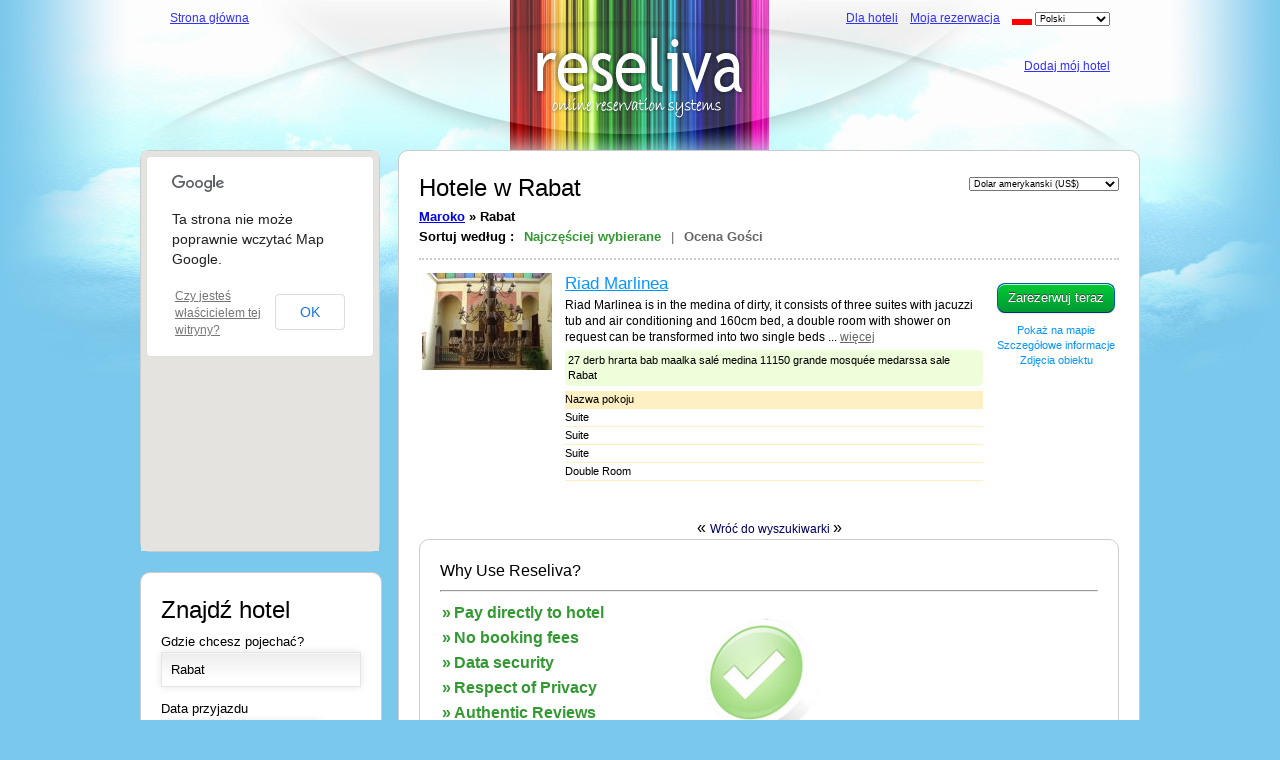

--- FILE ---
content_type: text/html; charset=utf-8
request_url: https://www.reseliva.com/hotels/rabat/?lang=pl
body_size: 14268
content:
<!DOCTYPE html>
<html xmlns="http://www.w3.org/1999/xhtml">
<script language="javascript1.2">							
	var NUMBER = /^[\-]?\d+$/ ;
	var REAL = /^[\-]?\d*\.?\d+$/;
	
	var TEXTONLY =  /^[a-zA-Z\.\- sSiIçÇüÜöÖgG ]*$/ ;
	var PASSWORD =  /^.+$/ ;
	var PASSWORDNEW =  /.*^(?=.{8,20})(?=.*[a-z])(?=.*[A-Z])(?=.*[0-9]).*$/ ;
	var TEXTS =  "";
	
	var DATE =  /^(\d{1,2})\.(\d{1,2})\.(\d{4})$/;
	var TIME =  /^(\d{1,2})\:(\d{1,2})$/;
	
	var EMAIL =  /^[\w-\.]+\@[\w\.-]+\.[a-zA-Z]{2,7}(\.[a-zA-Z]{2,7})*$/;
	var PHONE =  /^[\d\s\-]+$/;			
</script>

<head>
<meta http-equiv="Content-Type" content="text/html; charset=utf-8" />
<title>Hotele w Rabat, zarezerwuj hotel teraz - Reseliva</title>
<meta name="Description" content="Znajdź hotele w Rabat. Rezerwacja hoteli bezpośrednio, indywidualne rabaty, prawdziwe opinie gości" />
<meta name="keywords" content="" />
<link rel="shortcut icon" href="siteBase/Portal/favicon.ico">	
<link rel="canonical" href="http://www.reseliva.com/hotels/rabat/?lang=pl?lang=pl" />
<link href="../siteBase/Portal/styles/style.css?v=1_0_0_89" rel="stylesheet" type="text/css" />
<link href="../siteBase/JS/fancybox/jquery.fancybox-1.3.1.css?v=1_0_0_89" rel="stylesheet" type="text/css" />
<script type='text/javascript' src='//ajax.googleapis.com/ajax/libs/jquery/1.8.2/jquery.min.js'></script>
<script language="javascript1.2">
var $ = jQuery.noConflict();
var image_placeholder = "https://images.reseliva.com/hotels//_1_200.jpg";
var fancy_margin = -5;
var fancy_padding = 3;
var fancy_width = 1000;
var lang = "pl";
var PartnerID = "";
var mobile = false;
var _VERSION = "1_0_0_89";
var LNG = {
			"PLEASE_ENTER_A_VALID_LOCATION_NAME":"Proszę wprowadzić prawidłową nazwę lokalizacji",			
			"AGES_OF_CHILDREN":"Wiek dzieci",
			"PLEASE_ENTER_AGES_OF_CHILDREN":"Proszę wprowadzić wiek dzieci",
			"NUMBER_OF_ADULTS":"Liczba dorosłych",
			"NUMBER_OF_CHILDREN":"Liczba dzieci",
			"NUMBER_OF_GUESTS":"Liczba gości",
			"ROOM":"Pokój",
			"LOADING":"Ładuje"

};
var DEFAULT_GUEST_NUMBER = 2;
var ReselivaReservationURL = "https://www.reseliva.com";
var ReselivaReservationURLSecure = "https://www.reseliva.com";
jQuery(document).ready(function($) {
	$("a.memberLogin").click(function() {
		if (!mobile) {
			var url = $(this).attr("href");
			$.fancybox({
					'autoDimensions'	: true,
					'width'         	: fancy_width,
					'height'        	: 540,
					'transitionIn'		: 'none',
					'transitionOut'		: 'none',
					'overlayOpacity'	: '0.6',
					'type':'iframe',
					'href':url,
					'iframeName':'fancy_window',
					'margin':fancy_margin,
					'padding':fancy_padding
			});
			return false;	
		} else
			return true;
	});
});
</script>
<script type="text/javascript" src="../siteBase/Portal/JS/portal_pack.js?v=1_0_0_89"></script>
</head>

<body>


<link href="../siteBase/Portal/templates/themes/main/style_default.css?v=1_0_0_89" rel="stylesheet" type="text/css" />
<a style="display:block;position:absolute;width:250px;height:150px;top:0px;left:50%;margin-left:-125px;cursor:pointer;z-index:1000" href="https://www.reseliva.com/" ></a>

<div id="errorLayer" style=" font-size:10px; position:absolute; display:none; z-index:10000000; "></div>
<div>
<div style="margin:auto;margin-top:150px;"  align="center" >
<div style="position:absolute;width:1000px;height:150px;top:10px;left:50%;margin-left:-500px" id="headBannerDiv" >
<div id="btnMyBooking" style="position:absolute;top:0; left:0; margin-left:30px; font-size:12px" align="left">
<a style="color:#33f;" href="https://www.reseliva.com/?s=search" >Strona główna</a>
</div>
<div id="btnMyBooking" style="position:absolute;top:0; right:0; margin-right:30px; font-size:12px" align="right">
		
	<a style="color:#33f;" href="https://www.reseliva.com/for-hotels/booking-engine/" >Dla hoteli</a>
    &nbsp;&nbsp;
    <a style="color:#33f;" href="https://www.reseliva.com/member/?prtl=yes" class="memberLogin">Moja rezerwacja</a>
    &nbsp;&nbsp;
        <img src="../siteBase/images/icons_lang/language_flag_pl.jpg" align="absmiddle"/>
        <select style="font-size:9px;" name="lang" id="lang" onchange="changeLanguage(this)">
                <option value="en" >English</option>
                <option value="ar" >العربية</option>
                <option value="bg" >Български</option>
                <option value="ca" >Català</option>
                <option value="cn" >简体中文</option>
                <option value="de" >Deutsch</option>
                <option value="el" >Ελληνικά</option>
                <option value="es" >Español</option>
                <option value="fr" >Français</option>
                <option value="hi" >हिन्दी</option>
                <option value="hu" >Magyar</option>
                <option value="in" >Indonesia</option>
                <option value="it" >Italiano</option>
                <option value="jp" >日本語</option>
                <option value="ko" >한국어</option>
                <option value="nl" >Nederlands</option>
                <option value="pl" selected>Polski</option>
                <option value="pt" >Português</option>
                <option value="ru" >Русский</option>
                <option value="sk" >Slovenských</option>
                <option value="sv" >Svenska</option>
                <option value="th" >ภาษาไทย</option>
                <option value="tr" >Türkçe</option>
                <option value="vi" >Việt</option>
                <option value="zh" >繁體中文</option>
         
        </select>
    <br /><br /><br />
        <a href="https://www.reseliva.com/for-hotels/join.php" style="color:#33f; float:">Dodaj mój hotel</a>
</div>
</div><div style="clear:both"></div>

<link rel="stylesheet" type="text/css" href="../siteBase/JS/JQuery/UI/jquery-ui-1.8.10/css/smoothness/jquery-ui-1.8.10.custom.css?v=1_0_0_89" />	
<script language="JavaScript" type="text/javascript" src="../siteBase/JS/jquery.expander.js?v=1_0_0_89" ></script>


<div style="width:1000px" >

<div style="float:left;width:240px" id="left_side">
    
<div style="text-align:left;margin-bottom:20px;width:auto;padding:0px;" class="search_box" id="small_map">
<div id="map" style="height:400px" class="shadow"></div>

<script type="text/javascript" src="https://maps.google.com/maps/api/js?sensor=false&language=pl"></script>
<!--<script type="text/javascript" src="http://google-maps-utility-library-v3.googlecode.com/svn/trunk/infobox/src/infobox.js"></script>-->
<script type="text/javascript" src="../siteBase/JS/map/google.infobox.js"></script>
<script type="text/javascript" language="javascript1.2">
var affiliate_id = "";
var noHotel = false;
var defaultBookNow = false;
var not_first_open = true;
var res_inline_always = 1;
var loc, map, marker, infobox, infobox2;
var large_map = false;
var large_map_size = "996px";
var mapZoom = 10;
function initialize() {
    
    marker = new Array();
    //loc = new google.maps.LatLng(34.0253,-6.83611);
    
    var locs = [{'a':122540,'b':-24573.69921875,'c':6557,'d':'Riad Marlinea'}];

    map = new google.maps.Map(document.getElementById("map"), {
         zoom: mapZoom,
         //center: loc,
         mapTypeId: google.maps.MapTypeId.ROADMAP
    });
    
    function largeMap() {
        if (!large_map) {
            $("#small_map").css("width",large_map_size);
            $("#map").css("height","500px");
            $("#center_side").css("margin-top","522px");
            google.maps.event.trigger(map, "resize");
            if (locs.length<2) {
                map.setCenter(new google.maps.LatLng(locs[0].a/3600, locs[0].b/3600));
            } else
                map.fitBounds(bounds);
            large_map = true;
        }
    }
    
    google.maps.event.addListener(map, 'click', function() {
        if (infobox) infobox.close();
        if (infobox2) infobox2.close();
        largeMap();    
    });
    var icons = {
        hotel: {
            icon: '../siteBase/Portal/images/hotel_icon2.png'
        }
    };
    var image = new google.maps.MarkerImage("../siteBase/Portal/images/hotel_icon2.png",
    new google.maps.Size(60, 60),
    new google.maps.Point(0,0),
    new google.maps.Point(30, 30)
    );
    var bounds = new google.maps.LatLngBounds();
    for (var i=0;i<locs.length;i++) {
        loc = new google.maps.LatLng(locs[i].a/3600, locs[i].b/3600);
        bounds.extend(loc);

        marker[i] = new google.maps.Marker({
            map: map,
            position: loc,
            visible: true,
            icon: image
        });
        marker[i].otel_id = locs[i].c;
        marker[i].otel_name = locs[i].d;
        attachMessage(marker[i],i);
        attachMessage2(marker[i],i);
    }
    
    if (locs.length<2) {
        map.setCenter(new google.maps.LatLng(locs[0].a/3600, locs[0].b/3600));
    } else
        map.fitBounds(bounds);
        
    function attachMessage(marker, number) {
        google.maps.event.addListener(marker, 'click', function() {
            showHotelInfo(map, marker);
        });
    }
    
    function attachMessage2(marker, number) {
        google.maps.event.addListener(marker, 'mouseover', function() {
            showHotelInfo2(map, marker);
        });
        google.maps.event.addListener(marker, 'mouseout', function() {
            infobox2.close();
        });
    }
    
    function showHotelInfo(map, marker) {
        largeMap();
        $("#hotel_info").html("<b>" + LNG.LOADING + "</b>");
        if (infobox2) {infobox2.close();}
        
        infobox.open(map, marker);
        setTimeout(function(){
                    $("#hotel_name").html(LNG.LOADING +"...");
                    $("#hotel_image").html("");
                    $("#hotel_rooms").html("");
                    $("#hotel_book_now").hide();
            },0);
        
        $.ajax ({	
            url: '../siteBase/Portal/_Ajax/getMapHotelDetail.php'
            ,type : 'POST'
            ,data: {'otel_id':marker.otel_id,'affiliate_id':affiliate_id,'nd':nd}
            ,beforeSend : function() {
                     
                }
            ,success: function(xml) {
                    $("#hotel_name").html($(xml).find("name").text());
                    if ($(xml).find("image").text()) {
                        $("#hotel_image").html("<img width='70' src='"+ $(xml).find("image").text() +"' />").show();
                    } else
                        $("#hotel_image").hide();
                    
                    $(xml).find("room").each(function() {
                            var el = $("<div>").append("<div class='f_left'><a class='map_room_res_link plink' rel='|"+$(xml).find("vname").text()+"||"+$(this).find("m_room_id").text()+"|"+$(this).find("m_rate_id").text()+"|"+$(this).find("m_code").text()+"'>"+$(this).find("m_room_name").text()+( ($(this).find("m_code").text()!="")?"<div  style='color:#990000;font-style:italic;font-weight:bold;font-size:11px;margin-left:5px;margin-right:5px;float:right' >Special Rate</div>":"")+"</a></div>");
                            if ($(this).find("m_room_price").text()!="") {
                                el.append("<div class='f_right'><a class='map_room_res_link plink' rel='|"+$(xml).find("vname").text()+"||"+$(this).find("m_room_id").text()+"|"+$(this).find("m_rate_id").text()+"|"+$(this).find("m_code").text()+"'>"+$(this).find("m_room_price").text()+" "+ $(xml).find("curr").text() +"</a></div>");
                            }
                            el.append("<div class='clear'>");
                            $("#hotel_rooms").append(el);  
                        });
					
                    $("#hotel_book_now").show().attr("rel","|"+$(xml).find("vname").text());
                    $("#hotel_book_now, #hotel_rooms a.plink").each(function () {
                        //$(this).css("color","#ff0000");
                        var params = $(this).attr("rel") + "|||||";
                        var p = params.split("\|");
                        $(this).unbind("click");
                        $(this).click(function() {openHotelResPage(p[1],defaultBookNow,p[2],p[0],p[3],p[4],p[5]);infobox.close();return false;});
                        
                    });
                    if ($("#infobox").is(":visible"))
                        infobox.open(map, marker);
                }
	    });	
    }
    
    function showHotelInfo2(map, marker) {
        if ($("#infobox").is(":visible") && $("#infobox").is(":hover"))
            return;
        
        infobox2.open(map, marker);
        setTimeout(function(){$("#hotel_info2").html(marker.otel_name)},0);
    }
    
    infobox = new InfoBox({
         content: document.getElementById("infobox"),
         disableAutoPan: false,
         maxWidth: 150,
         pixelOffset: new google.maps.Size(-140, 0),
         zIndex: null,
         boxStyle: {
            background: "url('http://google-maps-utility-library-v3.googlecode.com/svn/trunk/infobox/examples/tipbox.gif') no-repeat",
            opacity: 0.90,
            width: "380px"
        },
        closeBoxMargin: "12px 4px 2px 2px",
        closeBoxURL: "http://www.google.com/intl/en_us/mapfiles/close.gif",
        infoBoxClearance: new google.maps.Size(30, 30)
    });
    
    infobox2 = new InfoBox({
         content: document.getElementById("infobox2"),
         disableAutoPan: true,
         maxWidth: 200,
         pixelOffset: new google.maps.Size(-100, 0),
         zIndex: null,
         boxStyle: {
            background: "url('http://google-maps-utility-library-v3.googlecode.com/svn/trunk/infobox/examples/tipbox.gif') no-repeat -40px 0px",
            opacity: 0.90,
            width: "200px"
        },
        closeBoxMargin: "12px 4px 2px 2px",
        closeBoxURL: "",
        infoBoxClearance: new google.maps.Size(1, 1)
    });
}
if (noHotel) {
    $("#small_map, #map").hide();
} else {
    google.maps.event.addDomListener(window, 'load', initialize);
}

</script>
<title>Hotele w Rabat, zarezerwuj hotel teraz - Reseliva</title>
</head>

<body>

<div class="infobox-wrapper">
    
    <div id="infobox">
        <table width="340">
            <tr>
                <td valign="top" style="width:75px;padding-right:5px" id="hotel_image">
                    
                </td>
                <td valign="top">
                    <div id="hotel_name" style="font-weight:bold;font-size:14px"></div><hr>
                    <div id="hotel_rooms"></div>
                        <a class="book_now otel_res_link plink" id="hotel_book_now" style="font-size: 11px;font-weight: bold;padding: 3px 9px;cursor:pointer"  rel="" >
                            Zarezerwuj teraz                        </a>
                </td>
            </tr>
        </table>     
    </div>
</div>

<div class="infobox-wrapper">
    <div id="infobox2" align="center">
        <table>
            <tr>
                <td style="text-align:center">
                <span id="hotel_info2" style="font-weight:bold"></span>
                <div style="font-style:italic">Click for more information</div>
                </td>
            </tr>
        </table>     
    </div>
</div>
<style>
.infobox-wrapper {
    display:none;
}
#infobox, #infobox2 {
    border:1px solid black;
    margin-top: 8px;
    background:#fff;
    color:#000;
    font-family:Tahoma,Arial, Helvetica, sans-serif;
    font-size:11px;
    padding: .3em 0;
    -webkit-border-radius: 2px;
    -moz-border-radius: 2px;
    border-radius: 2px;
    -webkit-box-shadow: 0 0  3px #ccc;
    box-shadow: 0 0 8px #000;
    line-height:1.2;
    
}

#infobox, #infobox2 {
   background:#333;
   color:#fff;
}
#infobox .book_now:hover {
    color:#fff;
}
.f_left {float: left;}
.f_right {float: right;}
.clear {clear:both;}
</style></div>    

<div style="background-color:;text-align:left;width:200px;margin-bottom:20px" class="search_box" id="search_box">
<form action="https://www.reseliva.com/search/" method="post" onsubmit="return validateLocationSearchForm()">
<table width="100%" border="0" cellspacing="0" cellpadding="0">
  <tr>
    <td>
        <h2 style="text-shadow:1px 1px 0 #FFFFFF;font-size:24px"><a href="https://www.reseliva.com/">Znajdź hotel</a></h2>
        <span style="text-shadow:1px 1px 0 #FFFFFF;font-size:13px">Gdzie chcesz pojechać?</span><br />
        <input type="text" name="location_name" id="location_name" style="width:180px" value="Rabat" tabindex="1" class="shadowInput"/>  
	</td>
    </tr>
  <tr>
    <td style="padding-top:10px;">
        <span style="text-shadow:1px 1px 0 #FFFFFF;font-size:13px">Data przyjazdu</span><br />
        <input type="hidden" name="pCheckInDate" id="pCheckInDate" value=""/> 
        <input type="text" name="pCheckInDate2" id="pCheckInDate2" style="width:140px" onchange="convertTexttoDate(this,'pCheckInDate','pCheckOutDate','in')" onfocus="this.select()" tabindex="2" autocomplete="off" class="shadowInput"/>
    </td>
    </tr>
    <tr>
    <td style="padding-top:10px;"><span style="text-shadow:1px 1px 0 #FFFFFF;font-size:13px">Data wyjazdu</span><br />
        <input type="hidden" name="pCheckOutDate" id="pCheckOutDate" value=""/> 
        <input type="text" name="pCheckOutDate2" id="pCheckOutDate2" style="width:140px" onchange="convertTexttoDate(this,'pCheckInDate','pCheckOutDate','out')" onfocus="this.select()" tabindex="3" autocomplete="off" class="shadowInput"/>
    </td>
  </tr>
  <tr>
    <td style="padding-top:10px;">
        	<input type="checkbox" value="1" id="nd" name="nd" style="width:auto;border:0px"  tabindex="4" /> <label for="nd" style="font-size:11px"> Nie znam jeszcze daty swojego pobytu </label> 
             </td>
    </tr>
    
  <tr>
    <td  class="submit" style="padding-top:20px;" align="left"><input type="submit" value="Znajdź mój hotel" class="submit searchButton" style="width:200px" tabindex="5"/> 
     </td>
    </tr>
</table>
</form>
</div>
<div id="pCalendar" style="visibility:hidden; position:absolute; background-color:white; z-index:10000000"></div>

<div id="why_use_reseliva_left_place">
    <div style="background-color:;text-align:left;margin-bottom:20px;width:auto" class="search_box" id="why_use_reseliva">
    Why Use Reseliva?<br />
    <hr />
    <div style="color:#339933;font-weight:bold;" class="ok">
    <table cellpadding="1" cellspacing="1">
    <tr><td valign="top">&raquo;</td><td>Pay directly to hotel</td></tr>
    <tr><td valign="top">&raquo;</td><td>No booking fees</td></tr>
    <tr><td valign="top">&raquo;</td><td>Data security</td></tr>
    <tr><td valign="top">&raquo;</td><td>Respect of Privacy</td></tr>
    <tr><td valign="top">&raquo;</td><td>Authentic Reviews</td></tr>
    <tr><td valign="top">&raquo;</td><td>Realtime Prices and Availability</td></tr>
    </table>
    </div>
    </div>
    </div>
</div>

<div id="center_side" style="-moz-box-shadow:1px 1px 1px #999999;background-color:;text-align:left;width:700px;float:right" class="search_box">

<div class="solid">
<div style="float:right">
<select style="width:150px;font-size:9px;" name="currency" id="currency" onchange="changeCurrency(this,true)" >
<optgroup label="Top waluty :">
    <option value="XCP" >Copper Pounds (XCP)</option>
    <option value="USD" selected>Dolar amerykanski (US$)</option>
    <option value="XCD" >East Caribbean Dollar (XCD)</option>
    <option value="EUR" >Euro (€)</option>
    <option value="GBP" >Funt brytyjski (£)</option>
    <option value="XAU" >Gold Ounces (XAU)</option>
    <option value="XPF" >Pacific Franc (XPF)</option>
    <option value="XPD" >Palladium Ounces (XPD)</option>
    <option value="XPT" >Platinum Ounces (XPT)</option>
    <option value="PLN" >Polski Zloty (PLN)</option>
    <option value="XAG" >Silver Ounces (XAG)</option>
 
</optgroup>
<optgroup label="Wszystkie waluty :">
	<option value="BHD" >Bahrain Dinar (BHD)</option>
	<option value="THB" >Bat tajlandzki (THB)</option>
	<option value="CNY" >Chinczyk Yuan (CNY)</option>
	<option value="XCP" >Copper Pounds (XCP)</option>
	<option value="USD" selected>Dolar amerykanski (US$)</option>
	<option value="AUD" >Dolar australijski (AUD)</option>
	<option value="CAD" >Dolar kanadyjski (CAD)</option>
	<option value="XCD" >East Caribbean Dollar (XCD)</option>
	<option value="EUR" >Euro (€)</option>
	<option value="CHF" >Frank szwajcarski (CHF)</option>
	<option value="GBP" >Funt brytyjski (£)</option>
	<option value="XAU" >Gold Ounces (XAU)</option>
	<option value="JPY" >Jen japonski (¥)</option>
	<option value="DKK" >Korona dunska (DKK)</option>
	<option value="NOK" >Korona norweska (NOK)</option>
	<option value="SEK" >Korona szwedzka (SEK)</option>
	<option value="TRY" >Lira turecka (TL)</option>
	<option value="XPF" >Pacific Franc (XPF)</option>
	<option value="XPD" >Palladium Ounces (XPD)</option>
	<option value="ARS" >Peso argentynskie (ARS)</option>
	<option value="CLP" >Peso chilijskie (CLP$)</option>
	<option value="MXN" >Peso meksykanskie (MXN)</option>
	<option value="XPT" >Platinum Ounces (XPT)</option>
	<option value="PLN" >Polski Zloty (PLN)</option>
	<option value="ZAR" >Rand poludniowoafrykanski (ZAR)</option>
	<option value="BRL" >Real brazylijski (R$)</option>
	<option value="SAR" >Rial saudyjski (SAR)</option>
	<option value="RUB" >Rubel rosyjski (RUB)</option>
	<option value="INR" >Rupia indyjska (INR)</option>
	<option value="XAG" >Silver Ounces (XAG)</option>
	<option value="AED" >United Arab Emirates Dirham (AED)</option>
 
</optgroup>
</select>
</div>

<h1 style="float:left" id="region_name"><a href="https://www.reseliva.com/hotels/rabat/">Hotele w Rabat</a></h1>
<div style="text-align:right;margin-top:0px;float:left;padding:10px">
    <!-- Place this tag where you want the +1 button to render -->
    <g:plusone size="small" count="false" href="https://www.reseliva.com/hotels/rabat/"></g:plusone>
    
    <!-- Place this tag after the last plusone tag -->
    <script type="text/javascript">
      window.___gcfg = {lang: 'pl'};
    
      (function() {
        var po = document.createElement('script'); po.type = 'text/javascript'; po.async = true;
        po.src = 'https://apis.google.com/js/plusone.js';
        var s = document.getElementsByTagName('script')[0]; s.parentNode.insertBefore(po, s);
      })();
    </script>
    </div><div style="clear:both"></div>
<span style="text-shadow:1px 1px 0 #FFFFFF;font-size:13px;display:block;margin-bottom:10px"><b>
<a href="https://www.reseliva.com/countries/morocco/">Maroko</a>

 

 
&raquo; Rabat</b>

<div id="sortby">
<div style="float:left;padding:2px 0px;font-weight:bold">Sortuj według : </div>
<a href="?sb=popularity" class="sorter" rel="popularity" style='color:#393;' >Najczęściej wybierane</a> 
<div style="float:left;padding:2px 0px;color:#666">|</div> 
<a href="?sb=score" class="sorter" rel="score" >Ocena Gości</a>

 
</div>
<div style="clear:both"></div>
</span>
<form method="post" id="reselivaForm">
<input type="hidden" id="pCheckInDate" name="pCheckInDate" value="22/01/2026">
<input type="hidden" id="pCheckOutDate" name="pCheckOutDate" value="23/01/2026">
<input type="hidden" id="numRooms" name="numRooms" value="1">
<input type="hidden" id="numAdults_0" name="numAdults_0" value="2">
<input type="hidden" id="numChildren_0" name="numChildren_0" value="0">
<input type="hidden" id="pRoomChildAges0" name="pRoomChildAges0" value="">
<input type="hidden" id="pRoomTotalPeople0" name="pRoomTotalPeople0" value="2">
<input type="hidden" id="numAdults_1" name="numAdults_1" value="0">
<input type="hidden" id="numChildren_1" name="numChildren_1" value="0">
<input type="hidden" id="pRoomChildAges1" name="pRoomChildAges1" value="">
<input type="hidden" id="pRoomTotalPeople1" name="pRoomTotalPeople1" value="0">
<input type="hidden" id="numAdults_2" name="numAdults_2" value="0">
<input type="hidden" id="numChildren_2" name="numChildren_2" value="0">
<input type="hidden" id="pRoomChildAges2" name="pRoomChildAges2" value="">
<input type="hidden" id="pRoomTotalPeople2" name="pRoomTotalPeople2" value="0">
<input type="hidden" id="pCurrency" name="pCurrency" value="USD">
<input type="hidden" id="pReferer" name="pReferer" value="0">
<input type="hidden" id="fromPortal" name="fromPortal" value="yes">
<input type="hidden" id="lang" name="lang" value="pl">
</form>  
<div id="LoadingData" style="padding:20px;border:1px solid #666666;margin:40px;display:none;color:#666">
        
        <div style="padding:10px;text-align:left">
		<span style="font-size:20px">Ładuje, </span><br>
		<img width="16" height="16" src="../siteBase/images/indicator_arrows.gif"> Proszę czekać	</div>

</div> 
<div id="listInside" style="display:"> 
<div id="1_popularity"  class="listHotelContainer" rel="1">              

<div class="list_hotel">
    <table width="100%">
    <tr>
    <td valign="top" width="130" align="center">
    <a alt="Hotele w Rabat : Riad Marlinea" class="otel_res_link plink" style="float:left;cursor:pointer"  href="https://www.reseliva.com/hotel/RiadMarlinea/index.php?prtl=yes" rel="1|RiadMarlinea" >
    <img width="130" border="0" style="cursor:pointer" class="imageholder" 
    src="https://images.reseliva.com/hotels/dmFtdXMuNjU1Nw==/logo_1_200.jpg" 
    original="https://images.reseliva.com/hotels/dmFtdXMuNjU1Nw==/logo_1_200.jpg">
    </a>
    </td>
    <td valign="top" style="padding:0px 10px">
    <div style="float:left">
    <div style="font-size:17px;color:#0077CE;" id="otelindex_">
    <a class="otel_res_link plink" style="float:left;cursor:pointer"  href="https://www.reseliva.com/hotel/RiadMarlinea/index.php?prtl=yes" rel="1|RiadMarlinea" >Riad Marlinea</a>
        <div style="clear:both"></div>
    </div>
    <div style="font-size:12px;margin-top:2px" class="hotel_description">Riad Marlinea is in the medina of dirty, it consists of three suites with jacuzzi tub and air conditioning and 160cm bed, a double room with shower on request can be transformed into two single beds 90cm.un lounge bar with plasma screen, a courtyard with fountain and greenery for breakfasts and dinner, a terrace with sun beds and lounge was not overlooked, internet access throughout the riad.riad very clear and very quiet ideal for rest.</div>
	<div class="hotel_address">27 derb hrarta  bab maalka salé medina 11150 grande mosquée medarssa sale Rabat</div>
	</div>
   	    <table width="100%" class="available_room_prices_table" cellpadding="0" cellspacing="0" style="margin-top:5px;float:left">
    	<tr bgcolor="#FFF0C4">
        	<td width="80%">Nazwa pokoju</td>
                    </tr>
                <tr  >
        	<td>
                        <a class="room_res_link plink"   rel="1|RiadMarlinea||||" >Suite</a></td>
                    </tr>
                <tr  >
        	<td>
                        <a class="room_res_link plink"   rel="1|RiadMarlinea||||" >Suite</a></td>
                    </tr>
                <tr  >
        	<td>
                        <a class="room_res_link plink"   rel="1|RiadMarlinea||||" >Suite</a></td>
                    </tr>
                <tr  >
        	<td>
                        <a class="room_res_link plink"   rel="1|RiadMarlinea||||" >Double Room</a></td>
                    </tr>
                 
    </table>
        </td>
    <td width="120" valign="top" align="center">
        <div style="color:#0896FF;font-size:18px;display:none">
    
     <div onclick="openHotelResPage('RiadMarlinea',false,'reviews','1')" style="cursor:pointer;width: 50px; height: 45px; font-size: 16px;font-weight: bold; color: rgb(255, 255, 255); background-image: url('../siteBase/images/bubble.png'); text-align: center;">
        <div style="padding-top: 8px;" >0.0</div>
    </div>

    <a href="https://www.reseliva.com/hotel/RiadMarlinea/index.php?p=reviews&prtl=yes" style="cursor:pointer;color:#000;font-size:10px;font-style:italic" class="plink" rel="1|RiadMarlinea|reviews">Ocena z  opinii</a></div>
    
    
    <div class="book_now" style="cursor:pointer" onclick="openHotelResPage('RiadMarlinea',false,'','1')">Zarezerwuj teraz</div>
    <div style="font-size:11px;margin-top:10px 5px;" align="center">
        	<a class="hotel_reservation_link plink" href="https://www.reseliva.com/hotel/RiadMarlinea/index.php?p=location&prtl=yes#map_view" style="color:#0896FF;cursor:pointer" rel="1|RiadMarlinea|location">Pokaż na mapie</a><br />
        <a class="hotel_reservation_link plink" href="https://www.reseliva.com/hotel/RiadMarlinea/index.php?p=description&prtl=yes" style="color:#0896FF;cursor:pointer" rel="1|RiadMarlinea|description">Szczegółowe informacje</a><br />
        	<a class="hotel_reservation_link plink" href="https://www.reseliva.com/hotel/RiadMarlinea/index.php?p=picture&prtl=yes" style="color:#0896FF;cursor:pointer" rel="1|RiadMarlinea|picture">Zdjęcia obiektu</a><br />
        </div>
	</td>
    </tr>
    </table>
    </div></div>
</div>

</div>

<br />
<a href="?pager_page=2" style="display:block;float:right;" class="next_prev_nav_buttons pager_page pager_page_next" rel="0">Next Page &raquo;</a>

<a href="?pager_page=1" style="display:block;float:left;" class="next_prev_nav_buttons pager_page pager_page_prev" rel="0">&laquo; Previous Page</a>
<div align="center" style="clear:both;">&laquo; <a href="https://www.reseliva.com/"  class="next_prev_nav_buttons">Wróć do wyszukiwarki </a>&raquo;</div>
</div>

<div style="clear:both"></div>


<div id="LanguageFooter" align="center" style="margin-top:20px;margin-bottom:30px">
Języki : 
	<a href="?lang=en" class="LanguageF">English</a>
	<a href="?lang=ar" class="LanguageF">العربية</a>
	<a href="?lang=bg" class="LanguageF">Български</a>
	<a href="?lang=ca" class="LanguageF">Català</a>
	<a href="?lang=cn" class="LanguageF">简体中文</a>
	<a href="?lang=de" class="LanguageF">Deutsch</a>
	<a href="?lang=el" class="LanguageF">Ελληνικά</a>
	<a href="?lang=es" class="LanguageF">Español</a>
	<a href="?lang=fr" class="LanguageF">Français</a>
	<a href="?lang=hi" class="LanguageF">हिन्दी</a>
	<a href="?lang=hu" class="LanguageF">Magyar</a>
	<a href="?lang=in" class="LanguageF">Indonesia</a>
	<a href="?lang=it" class="LanguageF">Italiano</a>
	<a href="?lang=jp" class="LanguageF">日本語</a>
	<a href="?lang=ko" class="LanguageF">한국어</a>
	<a href="?lang=nl" class="LanguageF">Nederlands</a>
	<a href="?lang=pl" class="LanguageF">Polski</a>
	<a href="?lang=pt" class="LanguageF">Português</a>
	<a href="?lang=ru" class="LanguageF">Русский</a>
	<a href="?lang=sk" class="LanguageF">Slovenských</a>
	<a href="?lang=sv" class="LanguageF">Svenska</a>
	<a href="?lang=th" class="LanguageF">ภาษาไทย</a>
	<a href="?lang=tr" class="LanguageF">Türkçe</a>
	<a href="?lang=vi" class="LanguageF">Việt</a>
	<a href="?lang=zh" class="LanguageF">繁體中文</a>
 
<div style="margin-top:20px;">
<a href="https://www.reseliva.com/for-hotels/booking-engine/" >Dla hoteli</a>
&nbsp;|&nbsp;
<a href="https://www.reseliva.com/for-hotels/join.php" >Dodaj mój hotel</a>
&nbsp;|&nbsp;
<a  href="https://www.reseliva.com/member/?prtl=yes" class="memberLogin">Moja rezerwacja</a>
</div>
</div>

</div>
<script type="text/javascript" src="../siteBase/JS/JQuery/UI/jquery-ui-1.8.10/int/jquery.ui.datepicker-pl.js"></script>
<script type="text/javascript">
cal_settings = {};
cal_settings.button_image =  "../siteBase/Portal/images/cal.gif";
var searchMonthNames = Array('styczeń','luty','marzec','kwiecień','maj','czerwiec','lipiec','sierpień','wrzesień','październik','listopad','grudzień');
var CurrentTimeZero = new Date();
var dplus = 0;
if (CurrentTimeZero.getHours() + 0 > 23) dplus = 1;
CurrentTimeZero = CurrentTimeZero.parseDate("+"+ dplus +"D 0H 0I 0S");
cal_settings.CurrentTimeZero = CurrentTimeZero;
cal_settings.calA = "pCheckInDate";
cal_settings.calB = "pCheckOutDate";
cal_settings.fullRange = "+24M 0D";
</script>
<script language="JavaScript" type="text/javascript" src="../siteBase/JS/jquery.lazyload.js?v=1_0_0_89" ></script>
<script language="javascript1.2">

$.extend(LNG, {
			"RESELIVA_ENGINE_USER_DESCRIPTION":"This hotel uses Reseliva Reservation Engine in its website.<br>We guarantee that this hotel`s prices are the same with its website prices.",
			"READ_MORE":"więcej"
	 });

var Currencies = Array();
	Currencies[0] = Currencies["AFN"] = {code:"AFN",rate:65.5,name:"Afghanistan Afghani",symbol:"AFN"};
	Currencies[1] = Currencies["ALL"] = {code:"ALL",rate:82.293114,name:"Albania Lek",symbol:"ALL"};
	Currencies[2] = Currencies["DZD"] = {code:"DZD",rate:129.935257,name:"Algeria Dinar",symbol:"DZD"};
	Currencies[3] = Currencies["AOA"] = {code:"AOA",rate:912.2151,name:"Angola Kwanza",symbol:"AOA"};
	Currencies[4] = Currencies["AMD"] = {code:"AMD",rate:379.14,name:"Armenia Dram",symbol:"AMD"};
	Currencies[5] = Currencies["AWG"] = {code:"AWG",rate:1.8,name:"Aruba Guilder",symbol:"AWG"};
	Currencies[6] = Currencies["AZN"] = {code:"AZN",rate:1.7,name:"Azerbaijan New Manat",symbol:"AZN"};
	Currencies[7] = Currencies["BSD"] = {code:"BSD",rate:1,name:"Bahamas Dollar",symbol:"BSD"};
	Currencies[8] = Currencies["BHD"] = {code:"BHD",rate:0.377034,name:"Bahrain Dinar",symbol:"BHD"};
	Currencies[9] = Currencies["BDT"] = {code:"BDT",rate:122.25119,name:"Bangladesh Taka",symbol:"BDT"};
	Currencies[10] = Currencies["BBD"] = {code:"BBD",rate:2,name:"Barbados Dollar",symbol:"BBD"};
	Currencies[11] = Currencies["THB"] = {code:"THB",rate:31.254,name:"Bat tajlandzki",symbol:"THB"};
	Currencies[12] = Currencies["BYR"] = {code:"BYR",rate:2.875572,name:"Belarus Ruble",symbol:"BYR"};
	Currencies[13] = Currencies["BZD"] = {code:"BZD",rate:2.010102,name:"Belize Dollar",symbol:"BZD"};
	Currencies[14] = Currencies["BMD"] = {code:"BMD",rate:1,name:"Bermuda Dollar",symbol:"BMD"};
	Currencies[15] = Currencies["BTN"] = {code:"BTN",rate:90.877182,name:"Bhutan Ngultrum",symbol:"BTN"};
	Currencies[16] = Currencies["BOB"] = {code:"BOB",rate:6.905966,name:"Bolivia Boliviano",symbol:"BOB"};
	Currencies[17] = Currencies["BAM"] = {code:"BAM",rate:1.668657,name:"Bosnia and Herzegovina Convertible Marka",symbol:"BAM"};
	Currencies[18] = Currencies["BWP"] = {code:"BWP",rate:13.338396,name:"Botswana Pula",symbol:"BWP"};
	Currencies[19] = Currencies["BND"] = {code:"BND",rate:1.282506,name:"Brunei Darussalam Dollar",symbol:"BND"};
	Currencies[20] = Currencies["BGN"] = {code:"BGN",rate:1.67358,name:"Bulgaria Lev",symbol:"BGN"};
	Currencies[21] = Currencies["BIF"] = {code:"BIF",rate:2951,name:"Burundi Franc",symbol:"BIF"};
	Currencies[22] = Currencies["CVE"] = {code:"CVE",rate:94.8,name:"Cape Verde Escudo",symbol:"CVE"};
	Currencies[23] = Currencies["KYD"] = {code:"KYD",rate:0.832914,name:"Cayman Islands Dollar",symbol:"KYD"};
	Currencies[24] = Currencies["CNY"] = {code:"CNY",rate:6.9639,name:"Chinczyk Yuan",symbol:"CNY"};
	Currencies[25] = Currencies["COP"] = {code:"COP",rate:3679.26703,name:"Colombia Peso",symbol:"COP"};
	Currencies[26] = Currencies["XOF"] = {code:"XOF",rate:561.050294,name:"Communauté Financière Africaine (BCEAO) Franc",symbol:"XOF"};
	Currencies[27] = Currencies["XAF"] = {code:"XAF",rate:561.050294,name:"Communauté Financière Africaine (BEAC) CFA Franc BEAC",symbol:"XAF"};
	Currencies[28] = Currencies["KMF"] = {code:"KMF",rate:420.000076,name:"Comoros Franc",symbol:"KMF"};
	Currencies[29] = Currencies["CDF"] = {code:"CDF",rate:2155,name:"Congo/Kinshasa Franc",symbol:"CDF"};
	Currencies[30] = Currencies["XCP"] = {code:"XCP",rate:1000000,name:"Copper Pounds",symbol:"XCP"};
	Currencies[31] = Currencies["CRC"] = {code:"CRC",rate:489.471869,name:"Costa Rica Colon",symbol:"CRC"};
	Currencies[32] = Currencies["HRK"] = {code:"HRK",rate:6.447173,name:"Croatian Kuna",symbol:"HRK"};
	Currencies[33] = Currencies["CUP"] = {code:"CUP",rate:25.75,name:"Cuba Peso",symbol:"CUP"};
	Currencies[34] = Currencies["CZK"] = {code:"CZK",rate:20.801901,name:"Czech Koruna",symbol:"CZK"};
	Currencies[35] = Currencies["JOD"] = {code:"JOD",rate:0.709,name:"Dinar Jordanski",symbol:"JOD"};
	Currencies[36] = Currencies["KWD"] = {code:"KWD",rate:0.307358,name:"Dinar kuwejcki",symbol:"KWD"};
	Currencies[37] = Currencies["TND"] = {code:"TND",rate:2.913538,name:"Dinar Tunezyjski",symbol:"TND"};
	Currencies[38] = Currencies["MAD"] = {code:"MAD",rate:9.169735,name:"Dirham Marokanski",symbol:"MAD"};
	Currencies[39] = Currencies["DJF"] = {code:"DJF",rate:178,name:"Djibouti Franc",symbol:"DJF"};
	Currencies[40] = Currencies["USD"] = {code:"USD",rate:1,name:"Dolar amerykanski",symbol:"US$"};
	Currencies[41] = Currencies["AUD"] = {code:"AUD",rate:1.47852,name:"Dolar australijski",symbol:"AUD"};
	Currencies[42] = Currencies["CAD"] = {code:"CAD",rate:1.383,name:"Dolar kanadyjski",symbol:"CAD"};
	Currencies[43] = Currencies["NAD"] = {code:"NAD",rate:16.43,name:"Dolar Namibijski",symbol:"NAD"};
	Currencies[44] = Currencies["NZD"] = {code:"NZD",rate:1.709935,name:"Dolar nowozelandzki",symbol:"NZD"};
	Currencies[45] = Currencies["TWD"] = {code:"TWD",rate:31.6266,name:"Dolar Tajwanski",symbol:"TWD"};
	Currencies[46] = Currencies["DOP"] = {code:"DOP",rate:62.95,name:"Dominican Republic Peso",symbol:"DOP"};
	Currencies[47] = Currencies["XCD"] = {code:"XCD",rate:2.70255,name:"East Caribbean Dollar",symbol:"XCD"};
	Currencies[48] = Currencies["ECS"] = {code:"ECS",rate:1000000,name:"Ecuador Sucre",symbol:"ECS"};
	Currencies[49] = Currencies["SVC"] = {code:"SVC",rate:8.745025,name:"El Salvador Colon",symbol:"SVC"};
	Currencies[50] = Currencies["ERN"] = {code:"ERN",rate:15,name:"Eritrea Nakfa",symbol:"ERN"};
	Currencies[51] = Currencies["ETB"] = {code:"ETB",rate:155.699372,name:"Ethiopia Birr",symbol:"ETB"};
	Currencies[52] = Currencies["EUR"] = {code:"EUR",rate:0.855316,name:"Euro",symbol:"€"};
	Currencies[53] = Currencies["FKP"] = {code:"FKP",rate:0.744847,name:"Falkland Islands (Malvinas) Pound",symbol:"FKP"};
	Currencies[54] = Currencies["FJD"] = {code:"FJD",rate:2.26765,name:"Fiji Dollar",symbol:"FJD"};
	Currencies[55] = Currencies["CHF"] = {code:"CHF",rate:0.795623,name:"Frank szwajcarski",symbol:"CHF"};
	Currencies[56] = Currencies["GBP"] = {code:"GBP",rate:0.744847,name:"Funt brytyjski",symbol:"£"};
	Currencies[57] = Currencies["EGP"] = {code:"EGP",rate:47.3284,name:"Funt Egipski",symbol:"EGP"};
	Currencies[58] = Currencies["GMD"] = {code:"GMD",rate:73.500003,name:"Gambia Dalasi",symbol:"GMD"};
	Currencies[59] = Currencies["GEL"] = {code:"GEL",rate:2.695,name:"Georgia Lari",symbol:"GEL"};
	Currencies[60] = Currencies["GHS"] = {code:"GHS",rate:10.845,name:"Ghana Cedi",symbol:"GHS"};
	Currencies[61] = Currencies["GIP"] = {code:"GIP",rate:0.744847,name:"Gibraltar Pound",symbol:"GIP"};
	Currencies[62] = Currencies["XAU"] = {code:"XAU",rate:0.0002092,name:"Gold Ounces",symbol:"XAU"};
	Currencies[63] = Currencies["GTQ"] = {code:"GTQ",rate:7.671831,name:"Guatemala Quetzal",symbol:"GTQ"};
	Currencies[64] = Currencies["GNF"] = {code:"GNF",rate:8750,name:"Guinea Franc",symbol:"GNF"};
	Currencies[65] = Currencies["GYD"] = {code:"GYD",rate:209.107374,name:"Guyana Dollar",symbol:"GYD"};
	Currencies[66] = Currencies["HTG"] = {code:"HTG",rate:130.861946,name:"Haiti Gourde",symbol:"HTG"};
	Currencies[67] = Currencies["HNL"] = {code:"HNL",rate:26.357417,name:"Honduras Lempira",symbol:"HNL"};
	Currencies[68] = Currencies["HKD"] = {code:"HKD",rate:7.797054,name:"Hong Kong Dollar",symbol:"HKD"};
	Currencies[69] = Currencies["IRR"] = {code:"IRR",rate:42086,name:"Iran Rial",symbol:"IRR"};
	Currencies[70] = Currencies["IQD"] = {code:"IQD",rate:1309.304226,name:"Iraq Dinar",symbol:"IQD"};
	Currencies[71] = Currencies["JMD"] = {code:"JMD",rate:157.540439,name:"Jamaica Dollar",symbol:"JMD"};
	Currencies[72] = Currencies["JPY"] = {code:"JPY",rate:158.3838,name:"Jen japonski",symbol:"¥"};
	Currencies[73] = Currencies["KHR"] = {code:"KHR",rate:4076,name:"Kambodza Riel",symbol:"KHR"};
	Currencies[74] = Currencies["KZT"] = {code:"KZT",rate:506.574059,name:"Kazakhstan Tenge",symbol:"KZT"};
	Currencies[75] = Currencies["KPW"] = {code:"KPW",rate:900,name:"Korea (North) Won",symbol:"KPW"};
	Currencies[76] = Currencies["KRW"] = {code:"KRW",rate:1465.959352,name:"Korea (South) Won",symbol:"KRW"};
	Currencies[77] = Currencies["DKK"] = {code:"DKK",rate:6.38939,name:"Korona dunska",symbol:"DKK"};
	Currencies[78] = Currencies["ISK"] = {code:"ISK",rate:125.05,name:"Korona İslandzka",symbol:"ISK"};
	Currencies[79] = Currencies["NOK"] = {code:"NOK",rate:9.952915,name:"Korona norweska",symbol:"NOK"};
	Currencies[80] = Currencies["SEK"] = {code:"SEK",rate:9.101705,name:"Korona szwedzka",symbol:"SEK"};
	Currencies[81] = Currencies["KGS"] = {code:"KGS",rate:87.45,name:"Kyrgyzstan Som",symbol:"KGS"};
	Currencies[82] = Currencies["LAK"] = {code:"LAK",rate:21605,name:"Laos Kip",symbol:"LAK"};
	Currencies[83] = Currencies["LVL"] = {code:"LVL",rate:1000000,name:"Latvian Lat",symbol:"LVL"};
	Currencies[84] = Currencies["LBP"] = {code:"LBP",rate:89565.624769,name:"Lebanon Pound",symbol:"LBP"};
	Currencies[85] = Currencies["LSL"] = {code:"LSL",rate:16.43,name:"Lesotho Loti",symbol:"LSL"};
	Currencies[86] = Currencies["LRD"] = {code:"LRD",rate:184.92498,name:"Liberia Dollar",symbol:"LRD"};
	Currencies[87] = Currencies["LYD"] = {code:"LYD",rate:5.437758,name:"Libya Dinar",symbol:"LYD"};
	Currencies[88] = Currencies["TRY"] = {code:"TRY",rate:43.288799,name:"Lira turecka",symbol:"TL"};
	Currencies[89] = Currencies["LTL"] = {code:"LTL",rate:1000000,name:"Lithuania Litas",symbol:"LTL"};
	Currencies[90] = Currencies["MOP"] = {code:"MOP",rate:8.027525,name:"Macau Pataca",symbol:"MOP"};
	Currencies[91] = Currencies["MKD"] = {code:"MKD",rate:52.540259,name:"Macedonia Denar",symbol:"MKD"};
	Currencies[92] = Currencies["MGA"] = {code:"MGA",rate:4535,name:"Madagascar Ariary",symbol:"MGA"};
	Currencies[93] = Currencies["MWK"] = {code:"MWK",rate:1733.062678,name:"Malawi Kwacha",symbol:"MWK"};
	Currencies[94] = Currencies["MVR"] = {code:"MVR",rate:15.45,name:"Maldives Rufiyaa ",symbol:"MVR"};
	Currencies[95] = Currencies["MRO"] = {code:"MRO",rate:39.76,name:"Mauritania Ouguiya",symbol:"MRO"};
	Currencies[96] = Currencies["MUR"] = {code:"MUR",rate:46.100001,name:"Mauritius Rupee",symbol:"MUR"};
	Currencies[97] = Currencies["MDL"] = {code:"MDL",rate:16.940548,name:"Moldova Leu",symbol:"MDL"};
	Currencies[98] = Currencies["MNT"] = {code:"MNT",rate:3560,name:"Mongolia Tughrik",symbol:"MNT"};
	Currencies[99] = Currencies["MZN"] = {code:"MZN",rate:63.909994,name:"Mozambique Metical",symbol:"MZN"};
	Currencies[100] = Currencies["MMK"] = {code:"MMK",rate:2099.9,name:"Myanmar (Burma) Kyat",symbol:"MMK"};
	Currencies[101] = Currencies["ANG"] = {code:"ANG",rate:1.79,name:"Netherlands Antilles Guilder",symbol:"ANG"};
	Currencies[102] = Currencies["NIO"] = {code:"NIO",rate:36.7,name:"Nicaragua Cordoba",symbol:"NIO"};
	Currencies[103] = Currencies["NGN"] = {code:"NGN",rate:1419.36,name:"Nigeria Naira",symbol:"NGN"};
	Currencies[104] = Currencies["OMR"] = {code:"OMR",rate:0.384502,name:"Oman Rial",symbol:"OMR"};
	Currencies[105] = Currencies["XPF"] = {code:"XPF",rate:102.066308,name:"Pacific Franc",symbol:"XPF"};
	Currencies[106] = Currencies["PKR"] = {code:"PKR",rate:279.975,name:"Pakistan Rupee",symbol:"PKR"};
	Currencies[107] = Currencies["XPD"] = {code:"XPD",rate:0.00054149,name:"Palladium Ounces",symbol:"XPD"};
	Currencies[108] = Currencies["PAB"] = {code:"PAB",rate:1,name:"Panama Balboa",symbol:"PAB"};
	Currencies[109] = Currencies["PYG"] = {code:"PYG",rate:6693.244944,name:"Paraguay Guarani",symbol:"PYG"};
	Currencies[110] = Currencies["PEN"] = {code:"PEN",rate:3.3575,name:"Peru Nuevo Sol",symbol:"PEN"};
	Currencies[111] = Currencies["ARS"] = {code:"ARS",rate:1429.957818,name:"Peso argentynskie",symbol:"ARS"};
	Currencies[112] = Currencies["CLP"] = {code:"CLP",rate:874.52,name:"Peso chilijskie",symbol:"CLP$"};
	Currencies[113] = Currencies["PHP"] = {code:"PHP",rate:59.157504,name:"Peso filipinskie",symbol:"PHP"};
	Currencies[114] = Currencies["MXN"] = {code:"MXN",rate:17.484215,name:"Peso meksykanskie",symbol:"MXN"};
	Currencies[115] = Currencies["XPT"] = {code:"XPT",rate:0.00041143,name:"Platinum Ounces",symbol:"XPT"};
	Currencies[116] = Currencies["PGK"] = {code:"PGK",rate:4.272691,name:"PNG Kina",symbol:"PGK"};
	Currencies[117] = Currencies["PLN"] = {code:"PLN",rate:3.605242,name:"Polski Zloty",symbol:"PLN"};
	Currencies[118] = Currencies["QAR"] = {code:"QAR",rate:3.641,name:"Qatar Riyal",symbol:"QAR"};
	Currencies[119] = Currencies["ZAR"] = {code:"ZAR",rate:16.271013,name:"Rand poludniowoafrykanski",symbol:"ZAR"};
	Currencies[120] = Currencies["BRL"] = {code:"BRL",rate:5.3194,name:"Real brazylijski",symbol:"R$"};
	Currencies[121] = Currencies["SAR"] = {code:"SAR",rate:3.749886,name:"Rial saudyjski",symbol:"SAR"};
	Currencies[122] = Currencies["MYR"] = {code:"MYR",rate:4.0565,name:"Ringgit",symbol:"MYR"};
	Currencies[123] = Currencies["RUB"] = {code:"RUB",rate:76.999658,name:"Rubel rosyjski",symbol:"RUB"};
	Currencies[124] = Currencies["RON"] = {code:"RON",rate:4.359,name:"Rumunia New Leu",symbol:"RON"};
	Currencies[125] = Currencies["IDR"] = {code:"IDR",rate:16902.443789,name:"Rupia indonezyjska",symbol:"IDR"};
	Currencies[126] = Currencies["INR"] = {code:"INR",rate:91.587001,name:"Rupia indyjska",symbol:"INR"};
	Currencies[127] = Currencies["NPR"] = {code:"NPR",rate:145.549327,name:"Rupia Nepalska",symbol:"NPR"};
	Currencies[128] = Currencies["RWF"] = {code:"RWF",rate:1457.724355,name:"Rwanda Franc",symbol:"RWF"};
	Currencies[129] = Currencies["WST"] = {code:"WST",rate:2.7678,name:"Samoa Tala",symbol:"WST"};
	Currencies[130] = Currencies["STD"] = {code:"STD",rate:22281.8,name:"São Tomé and Príncipe Dobra",symbol:"STD"};
	Currencies[131] = Currencies["RSD"] = {code:"RSD",rate:100.434,name:"Serbia Dinar",symbol:"RSD"};
	Currencies[132] = Currencies["SCR"] = {code:"SCR",rate:13.545372,name:"Seychelles Rupee",symbol:"SCR"};
	Currencies[133] = Currencies["SLL"] = {code:"SLL",rate:20969.5,name:"Sierra Leone Leone",symbol:"SLL"};
	Currencies[134] = Currencies["XAG"] = {code:"XAG",rate:0.01094581,name:"Silver Ounces",symbol:"XAG"};
	Currencies[135] = Currencies["SGD"] = {code:"SGD",rate:1.284565,name:"Singapore Dollar",symbol:"SGD"};
	Currencies[136] = Currencies["SIT"] = {code:"SIT",rate:1000000,name:"Slovenian Tolar",symbol:"SIT"};
	Currencies[137] = Currencies["SBD"] = {code:"SBD",rate:8.12694,name:"Solomon Islands Dollar",symbol:"SBD"};
	Currencies[138] = Currencies["SOS"] = {code:"SOS",rate:571.5,name:"Somalia Shilling",symbol:"SOS"};
	Currencies[139] = Currencies["LKR"] = {code:"LKR",rate:309.475458,name:"Sri Lanka Rupee",symbol:"LKR"};
	Currencies[140] = Currencies["SHP"] = {code:"SHP",rate:0.744847,name:"St Helena Pound",symbol:"SHP"};
	Currencies[141] = Currencies["SDG"] = {code:"SDG",rate:601,name:"Sudan Pound",symbol:"SDG"};
	Currencies[142] = Currencies["SRD"] = {code:"SRD",rate:38.21,name:"Suriname Dollar",symbol:"SRD"};
	Currencies[143] = Currencies["SZL"] = {code:"SZL",rate:16.43,name:"Swaziland Lilangeni",symbol:"SZL"};
	Currencies[144] = Currencies["SYP"] = {code:"SYP",rate:13002,name:"Syria Pound",symbol:"SYP"};
	Currencies[145] = Currencies["ILS"] = {code:"ILS",rate:3.15175,name:"Szekel İzraelski",symbol:"ILS"};
	Currencies[146] = Currencies["KES"] = {code:"KES",rate:128.95,name:"Szyling Kenijski",symbol:"KES"};
	Currencies[147] = Currencies["TJS"] = {code:"TJS",rate:9.320069,name:"Tajikistan Somoni",symbol:"TJS"};
	Currencies[148] = Currencies["TZS"] = {code:"TZS",rate:2550,name:"Tanzania Shilling",symbol:"TZS"};
	Currencies[149] = Currencies["TOP"] = {code:"TOP",rate:2.40776,name:"Tonga Pa`anga",symbol:"TOP"};
	Currencies[150] = Currencies["TTD"] = {code:"TTD",rate:6.784809,name:"Trinidad and Tobago Dollar",symbol:"TTD"};
	Currencies[151] = Currencies["TMT"] = {code:"TMT",rate:3.505,name:"Turkmenistan Manat",symbol:"TMT"};
	Currencies[152] = Currencies["UGX"] = {code:"UGX",rate:3457.949075,name:"Uganda Shilling",symbol:"UGX"};
	Currencies[153] = Currencies["UAH"] = {code:"UAH",rate:43.131999,name:"Ukraina Hrywna",symbol:"UAH"};
	Currencies[154] = Currencies["AED"] = {code:"AED",rate:3.673,name:"United Arab Emirates Dirham",symbol:"AED"};
	Currencies[155] = Currencies["UYU"] = {code:"UYU",rate:38.34144,name:"Uruguay Peso",symbol:"UYU"};
	Currencies[156] = Currencies["UZS"] = {code:"UZS",rate:12075,name:"Uzbekistan Som",symbol:"UZS"};
	Currencies[157] = Currencies["VUV"] = {code:"VUV",rate:121.3,name:"Vanuatu Vatu",symbol:"VUV"};
	Currencies[158] = Currencies["VEF"] = {code:"VEF",rate:346.834459,name:"Venezuela Bolivar",symbol:"VEF"};
	Currencies[159] = Currencies["VND"] = {code:"VND",rate:26265,name:"Viet Nam Dong",symbol:"VND"};
	Currencies[160] = Currencies["HUF"] = {code:"HUF",rate:328.807991,name:"Wegierski Forint",symbol:"Ft"};
	Currencies[161] = Currencies["YER"] = {code:"YER",rate:238.350024,name:"Yemen Rial",symbol:"YER"};
	Currencies[162] = Currencies["ZMK"] = {code:"ZMK",rate:20.114672,name:"Zambia Kwacha",symbol:"ZMK"};
	Currencies[163] = Currencies["ZWD"] = {code:"ZWD",rate:322,name:"Zimbabwe Dollar",symbol:"ZWD"};

var currentPage = 1;
var nextPageExists = 0;
var nextPage = 1;
var nextPageMax = 1;
var currentHotelCount = 1;
var sortBy = 'popularity';
var nd = '1';
var numAdults_0 = '2';
var checkin = '22/01/2026';
var checkout = '23/01/2026';
var currentCacheIndex = '1_popularity';
var caching = true;

var CurrentCurrency = "USD";
var res_inline_always = 1;
var not_first_open = true;
var res_url = '';
var autoLoadMin = 8;
var defaultBookNow = false;
var location_id = '17767';
var location_type = 'city';
var location_hotel_count = '1';
var getNewData_URL = "siteBase/Portal/_Ajax/getList.php";
var user_type = 'm';
var code = '';
$(document).ready(function () {
	initAll();
	initPage();
	
	if ($("#why_use_reseliva") && $("#left_side").height()>$("#center_side").height())
		$("#why_use_reseliva").appendTo($("#center_side"));
	
	$("a.sorter").each(function() {
		var sb = $(this).attr("rel");
		$(this).unbind("click");
		$(this).click(function() {
			$("a.sorter").css("color","#666");
			$(this).css("color","#339933");
			sortBy = sb;
			navigation_step = 1;
			getNewData({
				'page':1
			},false);
			return false;
		});	
	});
	
	JC = new JCalendar(cal_settings);
	JC.init();
	
});
</script></div>
</div>
<script async src="https://www.googletagmanager.com/gtag/js?id=AW-1042124414"></script>
<script>
  window.dataLayer = window.dataLayer || [];
  function gtag(){dataLayer.push(arguments);}
  gtag('js', new Date());

  gtag('config', 'AW-1042124414');
</script>

<!--*******************Google Analytics***********************************-->
<script type="text/javascript">
var _gaq = _gaq || [];
_gaq.push(['_setAccount', 'UA-6067714-1']);
_gaq.push(['_trackPageview']);
</script>
<script type="text/javascript">
(function() {
    var ga = document.createElement('script'); ga.type = 'text/javascript'; ga.async = true;
    ga.src = ('https:' == document.location.protocol ? 'https://ssl' : 'http://www') + '.google-analytics.com/ga.js';
    var s = document.getElementsByTagName('script')[0]; s.parentNode.insertBefore(ga, s);
  })();
</script>
<!--*******************Google Analytics***********************************-->
</body>
</html>

--- FILE ---
content_type: text/html; charset=utf-8
request_url: https://accounts.google.com/o/oauth2/postmessageRelay?parent=https%3A%2F%2Fwww.reseliva.com&jsh=m%3B%2F_%2Fscs%2Fabc-static%2F_%2Fjs%2Fk%3Dgapi.lb.en.2kN9-TZiXrM.O%2Fd%3D1%2Frs%3DAHpOoo_B4hu0FeWRuWHfxnZ3V0WubwN7Qw%2Fm%3D__features__
body_size: 158
content:
<!DOCTYPE html><html><head><title></title><meta http-equiv="content-type" content="text/html; charset=utf-8"><meta http-equiv="X-UA-Compatible" content="IE=edge"><meta name="viewport" content="width=device-width, initial-scale=1, minimum-scale=1, maximum-scale=1, user-scalable=0"><script src='https://ssl.gstatic.com/accounts/o/2580342461-postmessagerelay.js' nonce="pdSheofeieRecOGTtNvmKQ"></script></head><body><script type="text/javascript" src="https://apis.google.com/js/rpc:shindig_random.js?onload=init" nonce="pdSheofeieRecOGTtNvmKQ"></script></body></html>

--- FILE ---
content_type: text/css
request_url: https://www.reseliva.com/hotels/siteBase/Portal/styles/style.css?v=1_0_0_89
body_size: 2374
content:
body {
	
	/*padding:50px 100px; */
	font-family:"Trebuchet MS", Arial, Helvetica, sans-serif;
	line-height:1.4;
	margin:0px;
}


input.shadowInput, textarea.shadowInput, .selectBox { 
	padding: 9px;
	border: solid 1px #E5E5E5;
	outline: 0;
	font: normal 13px/100% Verdana, Tahoma, sans-serif;
	width: 200px;
	background: -webkit-gradient(linear, left top, left 25, from(#FFFFFF), color-stop(4%, #EEEEEE), to(#FFFFFF));
	background: -moz-linear-gradient(top, #FFFFFF, #EEEEEE 1px, #FFFFFF 25px);
	box-shadow: rgba(0,0,0, 0.1) 0px 0px 8px;
	-moz-box-shadow: rgba(0,0,0, 0.1) 0px 0px 8px;
	-webkit-box-shadow: rgba(0,0,0, 0.1) 0px 0px 8px;
}
input.searchButton.submit {
	cursor:pointer;	
	-moz-box-shadow:1px 1px 1px #999999;
	-webkit-box-shadow:1px 1px 1px #999999;
	box-shadow:1px 1px 1px #999999;
}
input.searchButton.submit:hover {
	-moz-box-shadow:none;
	-webkit-box-shadow:none;
	box-shadow:none;
	background-color:#747EAF;
}
input.searchButton.submit:active {
	color:#000;
}
textarea { 
	width: 400px;
	max-width: 400px;
	height: 150px;
	line-height: 150%;
}

input:hover, textarea:hover,
input:focus, textarea:focus { 
	border-color: #C9C9C9; 
	-webkit-box-shadow: rgba(0, 0, 0, 0.15) 0px 0px 8px;
	}

.form label { 
	margin-left: 10px; 
	color: #999999; 
	}

.submit input, #goog-wm-sb, #find_a_hotel {
	width: auto;
	padding: 9px 15px;
	background: #617798;
	border: 0;
	font-size: 14px;
	color: #FFFFFF;
	-moz-border-radius: 5px;
	-webkit-border-radius: 5px;
	border-radius:5px;
	}
	
.search_box {
	background-color:#FFF;
	border:1px solid #ccc;
	padding:20px;
	width:540px;
	-moz-border-radius: 10px;	
	-webkit-border-radius: 10px;
	border-radius:10px;
/*	filter:alpha(opacity=80);
	-moz-opacity:0.8;
	-khtml-opacity: 0.8;
	opacity: 0.8;*/

}
.location_link_main {
	border:1px solid #ddd;
	display:block;
	margin:3px;
	padding:10px;
	font-weight:bold;
	color:#999;
	text-decoration:none;
}

.location_link_main:hover {
	border:1px solid #aaa;
	color:#666;
}

.location_link_main:active {
	border:1px solid #F60;
	color:#666;
}

.location_link_main span {
	font-weight:normal;
	font-size:14px;	
}

.error_box_container { background-color:;color:black;}
.rtop, .rbottom{display:block}
.rtop *, .rbottom *{display: block; height: 1px; overflow: hidden}
.r1{margin: 0 5px}
.r2{margin: 0 3px; }
.r3{margin: 0 2px}
.r4{margin: 0 1px; height: 2px} 
b.rtop b, b.rbottom b {
	background: #900 none repeat scroll 0 0;
	display:block;
	/*height:1px;*/
	overflow:hidden;
}
b.rtop, b.rbottom {
	
	display:block;
}
.error_box_container *{ font-size:11px;color:#FFF}
.error_box_container div.error_box_inner {background-color:#C12727;padding:5px}

.list_hotel {
	border-bottom:2px dotted #FFF;
	border-top:2px dotted #ccc;	
	padding:10px 0px;
	
	
}

.available_room_prices_table td {
	font-size:11px;
	padding:1px 0px;
	border-bottom:1px solid #FFF0C4;	
}
.otel_res_link {
	color:#0896FF;
/*	color:#0077CE;
*/	text-decoration:underline;	
}

.otel_res_link:hover {
	color: #F60;
	text-decoration:none;	
}

.room_res_link {
	color:#000000;
	text-decoration:none;	
	cursor:pointer;
}
.room_res_link:hover {
	color:#000000;
	text-decoration:underline;
}
.map_room_res_link {
	color:#FFFFFF;
	text-decoration:none;	
	cursor:pointer;
}
.map_room_res_link:hover {
	color:#FFFFFF;
	text-decoration:underline;
}

.next_prev_nav_buttons {
	text-decoration:none;
	color:#006;
	font-size:12px;	
}
.next_prev_nav_buttons:hover {
	text-decoration:underline;
	color:#0896FF;	
}

.hotel_reservation_link {
	color:#0896FF;
	cursor:pointer;
	text-decoration:none
}
.hotel_reservation_link:hover {
	color:#006;
	text-decoration:underline;
}

#sortby a {
	display:block;
	float:left;
	margin:2px 10px;
	text-decoration:none;
	font-weight:bold;
	color:#666
}
.ok {
	background-image: url(siteBase/Portal/images/ok.jpg);
	background-repeat: no-repeat;
	background-position: center;
}
.tooltip { 
	position: absolute; 
	top: 0; left: 0; 
	z-index: 3; 
	display: none; 
	background-color: #F5F5B5;
    border: 1px solid #DECA7E;
	padding:5px;
	font-size:12px;
	color:#303030;
}
.RHotelTip {
	float:left;
	margin-top:3px;
	margin-left:7px;	
}

#LanguageFooter  {
	color:#fff;
	text-decoration:none;	
	font-size:12px;
}

#LanguageFooter a {
	color:#fff;
	text-decoration:none;	
	font-size:12px;
	padding:0px 2px;
}

h1 {
	font-weight:normal;
	font-size: 24px;
    margin: 0 0 4px;
    padding: 0;	
}
h1 a {
	color:#000;
	text-decoration:none;	
}

h2 {
	font-weight:normal;
	font-size: 20px;
    margin: 0 0 4px;
    padding: 0;	
}
h2 a {
	color:#000;
	text-decoration:none;	
}

#gprocess { display:none }
.ui-datepicker-trigger {
	margin-bottom:-8px;
	cursor:pointer;	
}

#ui-datepicker-div {
	font-size:11px;	
}

.image_pack {background-image: url(../siteBase/images/pack1.jpg);background-repeat: no-repeat;font-size:1px;float:left;}

.flag_style_country_ar {background-position:-20px -120px}	
.flag_style_country_br {background-position:-20px -108px}
.flag_style_cn {background-position:-20px -96px}
.flag_style_zh {background-position:-20px -96px}
.flag_style_de {background-position:-20px -84px}
.flag_style_el {background-position:-20px -72px}	
.flag_style_en {background-position:-20px -60px}	
.flag_style_es {background-position:-20px -48px}
.flag_style_fr {background-position:-20px -36px}
.flag_style_hi {background-position:-20px -24px}
.flag_style_hu {background-position:-20px -12px}
.flag_style_in {background-position:-20px 0px}

.flag_style_ca {background-position:0px -190px;}
.flag_style_bg {background-position:0px -202px;}
.flag_style_sk {background-position:0px -214px;}
.flag_style_nl {background-position:-20px -190px;}
.flag_style_sv {background-position:-20px -202px;}
.flag_style_country_au {background-position:0px -120px}	
.flag_style_country_ca {background-position:0px -108px}
.flag_style_it {background-position:0px -96px}
.flag_style_jp {background-position:0px -84px}
.flag_style_pl {background-position:0px -72px}	
.flag_style_pt {background-position:0px -60px}	
.flag_style_ru {background-position:0px -48px}
.flag_style_th {background-position:0px -36px}
.flag_style_tr {background-position:0px -24px}
.flag_style_country_us {background-position:0px -12px}
.flag_style_vi {background-position:0px 0px}

.image_logout {background-position:0px -142px;width:12px;height:11px}
.image_login {background-position:0px -132px;width:12px;height:11px}
.image_messages {background-position:0px -165px;width:17px;height:11px}
.image_reservations {background-position:0px -154px;width:17px;height:11px}

.image_leftopen {background-position:-17px -132px;width:18px;height:54px}

.search_results {
	border:1px solid #CCC;
	margin:5px 0px;	
	padding:10px;
	cursor:pointer;
	background-color:#F7F7F8;	
	color:#0896FF;
}
.search_results.selected, .search_results.selected span {color:#000 !important}
.search_results.selected { background-color:#E1F0FF}
.search_results.selected a.location_title { color:#F60 !important}
.search_results a.location_title {font-weight:bold;font-size:24px;text-decoration:none;color:#0896FF;}
.search_results.hotels a.location_title {font-size:16px}
.search_results.first a.location_title, .search_results.first span {color:#03C}

.read-more a, .re-collapse a { color:#666; }
.hotel_address {
	-moz-border-radius: 5px;
	-webkit-border-radius: 5px;
	border-radius:5px;
	background-color:#EFFEDA;
	font-size:11px;
	padding:3px;
	margin-top:5px	;
	float:left;
}

.room_selector_active {
			background-color:#fff;padding:5px;margin:3px;-moz-border-radius:10px;-webkit-border-radius:10px;border-radius:10px;
}
.room_selector_active select {
			font-size:12px;
			text-indent:0px;
}	
.ChildAgesHolder {margin-top:2px;}

.references_item
{
	color:#666;
	font-family:Georgia, "Times New Roman", Times, serif;
	font-size:12px;
	line-height:1.6;
	 -moz-border-radius: 10px; 
	 -webkit-border-radius: 10px;
	 border-radius: 10px;
	 width:21%;
	 float:left;
	 background-color:
	 #efefef;
	 margin:6px;
	 padding:8.8px;
	min-height:200px;
	 
}
.references_name
{
	color:#0489B7;
	font-family:Georgia, "Times New Roman", Times, serif;
	font-size:17px;
	line-height:1.2;	
}
.references_link
{
	color:#368966;
	font-family:Georgia, "Times New Roman", Times, serif;
	font-size:12px;
	line-height:1.7;	
}




.book_now {
	margin:10px 0px;
	color: #FFFFFF;
	text-shadow: 0 -1px 0 #404040;
	padding: 5px 10px;
	border-style: solid;
	border-width: 1px;
	box-shadow: 0 1px 0 rgba(255, 255, 255, 0.75) inset, 0 1px 2px rgba(0, 0, 0, 0.1);
	cursor: pointer;
	display: inline-block;
	outline: 0 none;
	text-shadow: 0 -1px 0 #404040;
	border-color: #0059B8;
	border-bottom-color: #00346C;
	-webkit-tap-highlight-color: rgba(0,0,0,0);
	-webkit-border-radius: 8px;
	-moz-border-radius: 8px;
	border-radius: 8px;
	font-size:13px;
	background: #009933;
	background-image: -khtml-gradient(linear,left top,left bottom,from(#00CC33),to(#009933));
	background-image: -webkit-gradient(linear,left top,left bottom,color-stop(0%,#00CC33),color-stop(100%,#009933));
	background-image: -moz-linear-gradient(#00CC33,#009933);
	background-image: -ms-linear-gradient(#00CC33,#009933);
	background-image: -webkit-linear-gradient(#00CC33,#009933);
	background-image: -o-linear-gradient(#00CC33,#009933);
	background-image: linear-gradient(#00CC33,#009933);
}
.book_now:hover {
	-webkit-box-shadow: inset 0 1px 0 rgba(255,255,255,0.75),0 1px 2px rgba(0,0,0,0.1),0 0 8px #F60;
	-moz-box-shadow: inset 0 1px 0 rgba(255,255,255,0.75),0 1px 2px rgba(0,0,0,0.1),0 0 8px #F60;
	box-shadow: inset 0 1px 0 rgba(255,255,255,0.75),0 1px 2px rgba(0,0,0,0.1),0 0 8px #F60;
	background: #F60;
	-ms-filter:none;
	filter:none;
	background-image:none;
}
.book_now:active {
	-webkit-box-shadow: inset 0 1px 0 rgba(255,255,255,0.75),0 1px 2px rgba(0,0,0,0.1),0 0 8px #009933;
	-moz-box-shadow: inset 0 1px 0 rgba(255,255,255,0.75),0 1px 2px rgba(0,0,0,0.1),0 0 8px #009933;
	box-shadow: inset 0 1px 0 rgba(255,255,255,0.75),0 1px 2px rgba(0,0,0,0.1),0 0 8px #009933;
	background-color: #009933;
	
}
.more_room, .less_room {color:#0896FF;}

--- FILE ---
content_type: text/css
request_url: https://www.reseliva.com/hotels/siteBase/Portal/templates/themes/main/style_default.css?v=1_0_0_89
body_size: -222
content:
body {
	background-attachment: ;
	background-image: url(siteBase/Portal/images/back_top.jpg);
	background-repeat: no-repeat;
	background-position: center top;
	background-color: #7AC8EC;	
}

--- FILE ---
content_type: application/javascript
request_url: https://www.reseliva.com/hotels/siteBase/Portal/JS/portal_pack.js?v=1_0_0_89
body_size: 34144
content:
// ****************************************************
// MERGED FILE - Do Not Edit                          *
// ****************************************************


//JS/fancybox/jquery.fancybox-1.3.1.ob.js starts { 
/*<JasobNoObfs>*/
(function($){var tmp,loading,overlay,wrap,outer,inner,close,nav_left,nav_right,selectedIndex=0,selectedOpts={},selectedArray=[],currentIndex=0,currentOpts={},currentArray=[],ajaxLoader=null,imgPreloader=new Image(),imgRegExp=/\.(jpg|gif|png|bmp|jpeg)(.*)?$/i,swfRegExp=/[^\.]\.(swf)\s*$/i,loadingTimer,loadingFrame=1,start_pos,final_pos,busy=false,shadow=20,fx=$.extend($('<div/>')[0],{prop:0}),titleh=0,isIE6= !$.support.opacity&& !window.XMLHttpRequest,fancybox_abort=function(){loading.hide();imgPreloader.onerror=imgPreloader.onload=null;if(ajaxLoader){ajaxLoader.abort();}tmp.empty();},fancybox_error=function(){$.fancybox('<p id="fancybox_error">The requested content cannot be loaded.<br />Please try again later.</p>',{'scrolling':'no','padding':20,'transitionIn':'none','transitionOut':'none'});},fancybox_get_viewport=function(){var isFixed=wrap.css('position')==='fixed';return[$(window).width(),$(window).height(),isFixed?0:$(document).scrollLeft(),isFixed?0:$(document).scrollTop()];},fancybox_get_zoom_to=function(){var view=fancybox_get_viewport(),to={},margin=currentOpts.margin,resize=currentOpts.autoScale,horizontal_space=(shadow+margin)*2,vertical_space=(shadow+margin)*2,double_padding=(currentOpts.padding*2),ratio;if(currentOpts.width.toString().indexOf('%')> -1){to.width=((view[0]*parseFloat(currentOpts.width))/100)-(shadow*2);resize=false;}else{to.width=currentOpts.width+double_padding;}if(currentOpts.height.toString().indexOf('%')> -1){to.height=((view[1]*parseFloat(currentOpts.height))/100)-(shadow*2);resize=false;}else{to.height=currentOpts.height+double_padding;}if(resize&&(to.width>(view[0]-horizontal_space)||to.height>(view[1]-vertical_space))){if(selectedOpts.type=='image'||selectedOpts.type=='swf'){horizontal_space+=double_padding;vertical_space+=double_padding;ratio=Math.min(Math.min(view[0]-horizontal_space,currentOpts.width)/currentOpts.width,Math.min(view[1]-vertical_space,currentOpts.height)/currentOpts.height);to.width=Math.round(ratio*(to.width-double_padding))+double_padding;to.height=Math.round(ratio*(to.height-double_padding))+double_padding;}else{to.width=Math.min(to.width,(view[0]-horizontal_space));to.height=Math.min(to.height,(view[1]-vertical_space));}}to.top=view[3]+((view[1]-(to.height+(shadow*2)))*0.5);to.left=view[2]+((view[0]-(to.width+(shadow*2)))*0.5);if(currentOpts.autoScale===false){to.top=Math.max(view[3]+margin,to.top);to.left=Math.max(view[2]+margin,to.left);}return to;},fancybox_format_title=function(title){if(title&&title.length){switch(currentOpts.titlePosition){case 'inside':return title;case 'over':return '<span id="fancybox-title-over">'+title+'</span>';default:return '<span id="fancybox-title-wrap"><span id="fancybox-title-left"></span><span id="fancybox-title-main">'+title+'</span><span id="fancybox-title-right"></span></span>';}}return false;},fancybox_process_title=function(){var title=currentOpts.title,width=final_pos.width-(currentOpts.padding*2),titlec='fancybox-title-'+currentOpts.titlePosition;$('#fancybox-title').remove();titleh=0;if(currentOpts.titleShow===false){return;}title=$.isFunction(currentOpts.titleFormat)?currentOpts.titleFormat(title,currentArray,currentIndex,currentOpts):fancybox_format_title(title);if(!title||title===''){return;}$('<div id="fancybox-title" class="'+titlec+'" />').css({'width':width,'paddingLeft':currentOpts.padding,'paddingRight':currentOpts.padding}).html(title).appendTo('body');switch(currentOpts.titlePosition){case 'inside':titleh=$("#fancybox-title").outerHeight(true)-currentOpts.padding;final_pos.height+=titleh;break;case 'over':$('#fancybox-title').css('bottom',currentOpts.padding);break;default:$('#fancybox-title').css('bottom',$("#fancybox-title").outerHeight(true)* -1);break;}$('#fancybox-title').appendTo(outer).hide();},fancybox_set_navigation=function(){$(document).unbind('keydown.fb').bind('keydown.fb',function(e){if(e.keyCode==27&&currentOpts.enableEscapeButton){e.preventDefault();$.fancybox.close();}else if(e.keyCode==37){e.preventDefault();$.fancybox.prev();}else if(e.keyCode==39){e.preventDefault();$.fancybox.next();}});if($.fn.mousewheel){wrap.unbind('mousewheel.fb');if(currentArray.length>1){wrap.bind('mousewheel.fb',function(e,delta){e.preventDefault();if(busy||delta===0){return;}if(delta>0){$.fancybox.prev();}else{$.fancybox.next();}});}}if(!currentOpts.showNavArrows){return;}if((currentOpts.cyclic&&currentArray.length>1)||currentIndex!==0){nav_left.show();}if((currentOpts.cyclic&&currentArray.length>1)||currentIndex!=(currentArray.length-1)){nav_right.show();}},fancybox_preload_images=function(){var href,objNext;if((currentArray.length-1)>currentIndex){href=currentArray[currentIndex+1].href;if(typeof href!=='undefined'&&href.match(imgRegExp)){objNext=new Image();objNext.src=href;}}if(currentIndex>0){href=currentArray[currentIndex-1].href;if(typeof href!=='undefined'&&href.match(imgRegExp)){objNext=new Image();objNext.src=href;}}},_finish=function(){inner.css('overflow',(currentOpts.scrolling=='auto'?(currentOpts.type=='image'||currentOpts.type=='iframe'||currentOpts.type=='swf'?'hidden':'auto'):(currentOpts.scrolling=='yes'?'auto':'visible')));if(!$.support.opacity){inner.get(0).style.removeAttribute('filter');wrap.get(0).style.removeAttribute('filter');}$('#fancybox-title').show();if(currentOpts.hideOnContentClick){inner.one('click',$.fancybox.close);}if(currentOpts.hideOnOverlayClick){overlay.one('click',$.fancybox.close);}if(currentOpts.showCloseButton){close.show();}fancybox_set_navigation();$(window).bind("resize.fb",$.fancybox.center);if(currentOpts.centerOnScroll){$(window).bind("scroll.fb",$.fancybox.center);}else{$(window).unbind("scroll.fb");}if($.isFunction(currentOpts.onComplete)){currentOpts.onComplete(currentArray,currentIndex,currentOpts);}busy=false;fancybox_preload_images();},fancybox_draw=function(pos){var width=Math.round(start_pos.width+(final_pos.width-start_pos.width)*pos),height=Math.round(start_pos.height+(final_pos.height-start_pos.height)*pos),top=Math.round(start_pos.top+(final_pos.top-start_pos.top)*pos),left=Math.round(start_pos.left+(final_pos.left-start_pos.left)*pos);wrap.css({'width':width+'px','height':height+'px','top':top+'px','left':left+'px'});width=Math.max(width-currentOpts.padding*2,0);height=Math.max(height-(currentOpts.padding*2+(titleh*pos)),0);inner.css({'width':width+'px','height':height+'px'});if(typeof final_pos.opacity!=='undefined'){wrap.css('opacity',(pos<0.5?0.5:pos));}},fancybox_get_obj_pos=function(obj){var pos=obj.offset();pos.top+=parseFloat(obj.css('paddingTop'))||0;pos.left+=parseFloat(obj.css('paddingLeft'))||0;pos.top+=parseFloat(obj.css('border-top-width'))||0;pos.left+=parseFloat(obj.css('border-left-width'))||0;pos.width=obj.width();pos.height=obj.height();return pos;},fancybox_get_zoom_from=function(){var orig=selectedOpts.orig?$(selectedOpts.orig):false,from={},pos,view;if(orig&&orig.length){pos=fancybox_get_obj_pos(orig);from={width:(pos.width+(currentOpts.padding*2)),height:(pos.height+(currentOpts.padding*2)),top:(pos.top-currentOpts.padding-shadow),left:(pos.left-currentOpts.padding-shadow)};}else{view=fancybox_get_viewport();from={width:1,height:1,top:view[3]+view[1]*0.5,left:view[2]+view[0]*0.5};}return from;},fancybox_show=function(){loading.hide();if(wrap.is(":visible")&&$.isFunction(currentOpts.onCleanup)){if(currentOpts.onCleanup(currentArray,currentIndex,currentOpts)===false){$.event.trigger('fancybox-cancel');busy=false;return;}}currentArray=selectedArray;currentIndex=selectedIndex;currentOpts=selectedOpts;inner.get(0).scrollTop=0;inner.get(0).scrollLeft=0;if(currentOpts.overlayShow){if(isIE6){$('select:not(#fancybox-tmp select)').filter(function(){return this.style.visibility!=='hidden';}).css({'visibility':'hidden'}).one('fancybox-cleanup',function(){this.style.visibility='inherit';});}overlay.css({'background-color':currentOpts.overlayColor,'opacity':currentOpts.overlayOpacity}).unbind().show();}final_pos=fancybox_get_zoom_to();fancybox_process_title();if(wrap.is(":visible")){$(close.add(nav_left).add(nav_right)).hide();var pos=wrap.position(),equal;start_pos={top:pos.top,left:pos.left,width:wrap.width(),height:wrap.height()};equal=(start_pos.width==final_pos.width&&start_pos.height==final_pos.height);inner.fadeOut(currentOpts.changeFade,function(){var finish_resizing=function(){inner.html(tmp.contents()).fadeIn(currentOpts.changeFade,_finish);};$.event.trigger('fancybox-change');inner.empty().css('overflow','hidden');if(equal){inner.css({top:currentOpts.padding,left:currentOpts.padding,width:Math.max(final_pos.width-(currentOpts.padding*2),1),height:Math.max(final_pos.height-(currentOpts.padding*2)-titleh,1)});finish_resizing();}else{inner.css({top:currentOpts.padding,left:currentOpts.padding,width:Math.max(start_pos.width-(currentOpts.padding*2),1),height:Math.max(start_pos.height-(currentOpts.padding*2),1)});fx.prop=0;$(fx).animate({prop:1},{duration:currentOpts.changeSpeed,easing:currentOpts.easingChange,step:fancybox_draw,complete:finish_resizing});}});return;}wrap.css('opacity',1);if(currentOpts.transitionIn=='elastic'){start_pos=fancybox_get_zoom_from();inner.css({top:currentOpts.padding,left:currentOpts.padding,width:Math.max(start_pos.width-(currentOpts.padding*2),1),height:Math.max(start_pos.height-(currentOpts.padding*2),1)}).html(tmp.contents());wrap.css(start_pos).show();if(currentOpts.opacity){final_pos.opacity=0;}fx.prop=0;$(fx).animate({prop:1},{duration:currentOpts.speedIn,easing:currentOpts.easingIn,step:fancybox_draw,complete:_finish});}else{inner.css({top:currentOpts.padding,left:currentOpts.padding,width:Math.max(final_pos.width-(currentOpts.padding*2),1),height:Math.max(final_pos.height-(currentOpts.padding*2)-titleh,1)}).html(tmp.contents());wrap.css(final_pos).fadeIn(currentOpts.transitionIn=='none'?0:currentOpts.speedIn,_finish);}},fancybox_process_inline=function(){tmp.width(selectedOpts.width);tmp.height(selectedOpts.height);if(selectedOpts.width=='auto'){selectedOpts.width=tmp.width();}if(selectedOpts.height=='auto'){selectedOpts.height=tmp.height();}fancybox_show();},fancybox_process_image=function(){busy=true;selectedOpts.width=imgPreloader.width;selectedOpts.height=imgPreloader.height;$("<img />").attr({'id':'fancybox-img','src':imgPreloader.src,'alt':selectedOpts.title}).appendTo(tmp);fancybox_show();},fancybox_start=function(){fancybox_abort();var obj=selectedArray[selectedIndex],href,type,title,str,emb,selector,data;selectedOpts=$.extend({},$.fn.fancybox.defaults,(typeof $(obj).data('fancybox')=='undefined'?selectedOpts:$(obj).data('fancybox')));title=obj.title||$(obj).title||selectedOpts.title||'';if(obj.nodeName&& !selectedOpts.orig){selectedOpts.orig=$(obj).children("img:first").length?$(obj).children("img:first"):$(obj);}if(title===''&&selectedOpts.orig){title=selectedOpts.orig.attr('alt');}if(obj.nodeName&&(/^(?:javascript|#)/i).test(obj.href)){href=selectedOpts.href||null;}else{href=selectedOpts.href||obj.href||null;}if(selectedOpts.type){type=selectedOpts.type;if(!href){href=selectedOpts.content;}}else if(selectedOpts.content){type='html';}else if(href){if(href.match(imgRegExp)){type='image';}else if(href.match(swfRegExp)){type='swf';}else if($(obj).hasClass("iframe")){type='iframe';}else if(href.match(/#/)){obj=href.substr(href.indexOf("#"));type=$(obj).length>0?'inline':'ajax';}else{type='ajax';}}else{type='inline';}selectedOpts.type=type;selectedOpts.href=href;selectedOpts.title=title;if(selectedOpts.autoDimensions&&selectedOpts.type!=='iframe'&&selectedOpts.type!=='swf'){selectedOpts.width='auto';selectedOpts.height='auto';}if(selectedOpts.modal){selectedOpts.overlayShow=true;selectedOpts.hideOnOverlayClick=false;selectedOpts.hideOnContentClick=false;selectedOpts.enableEscapeButton=false;selectedOpts.showCloseButton=false;}if($.isFunction(selectedOpts.onStart)){if(selectedOpts.onStart(selectedArray,selectedIndex,selectedOpts)===false){busy=false;return;}}tmp.css('padding',(shadow+selectedOpts.padding+selectedOpts.margin));$('.fancybox-inline-tmp').unbind('fancybox-cancel').bind('fancybox-change',function(){$(this).replaceWith(inner.children());});switch(type){case 'html':tmp.html(selectedOpts.content);fancybox_process_inline();break;case 'inline':$('<div class="fancybox-inline-tmp" />').hide().insertBefore($(obj)).bind('fancybox-cleanup',function(){$(this).replaceWith(inner.children());}).bind('fancybox-cancel',function(){$(this).replaceWith(tmp.children());});$(obj).appendTo(tmp);fancybox_process_inline();break;case 'image':busy=false;$.fancybox.showActivity();imgPreloader=new Image();imgPreloader.onerror=function(){fancybox_error();};imgPreloader.onload=function(){imgPreloader.onerror=null;imgPreloader.onload=null;fancybox_process_image();};imgPreloader.src=href;break;case 'swf':str='<object classid="clsid:D27CDB6E-AE6D-11cf-96B8-444553540000" width="'+selectedOpts.width+'" height="'+selectedOpts.height+'"><param name="movie" value="'+href+'"></param>';emb='';$.each(selectedOpts.swf,function(name,val){str+='<param name="'+name+'" value="'+val+'"></param>';emb+=' '+name+'="'+val+'"';});str+='<embed src="'+href+'" type="application/x-shockwave-flash" width="'+selectedOpts.width+'" height="'+selectedOpts.height+'"'+emb+'></embed></object>';tmp.html(str);fancybox_process_inline();break;case 'ajax':selector=href.split('#',2);data=selectedOpts.ajax.data||{};if(selector.length>1){href=selector[0];if(typeof data=="string"){data+='&selector='+selector[1];}else{data.selector=selector[1];}}busy=false;$.fancybox.showActivity();ajaxLoader=$.ajax($.extend(selectedOpts.ajax,{url:href,data:data,error:fancybox_error,success:function(data,textStatus,XMLHttpRequest){if(ajaxLoader.status==200){tmp.html(data);fancybox_process_inline();}}}));break;case 'iframe':if(typeof selectedOpts.iframeName!="undefined")var iframeName=selectedOpts.iframeName;else var iframeName='fancybox-frame'+new Date().getTime();if(typeof selectedOpts.href!="undefined")var iframeSrc=' src="'+selectedOpts.href+'" ';else var iframeSrc='';$('<iframe id="fancybox-frame" name="'+iframeName+'" frameborder="0" hspace="0" scrolling="'+selectedOpts.scrolling+'" '+iframeSrc+'></iframe>').appendTo(tmp);fancybox_show();break;}},fancybox_animate_loading=function(){if(!loading.is(':visible')){clearInterval(loadingTimer);return;}$('div',loading).css('top',(loadingFrame* -40)+'px');loadingFrame=(loadingFrame+1)%12;},fancybox_init=function(){if($("#fancybox-wrap").length){return;}$('body').append(tmp=$('<div id="fancybox-tmp"></div>'),loading=$('<div id="fancybox-loading"><div></div></div>'),overlay=$('<div id="fancybox-overlay"></div>'),wrap=$('<div id="fancybox-wrap"></div>'));if(!$.support.opacity){wrap.addClass('fancybox-ie');loading.addClass('fancybox-ie');}outer=$('<div id="fancybox-outer"></div>').append('<div class="fancy-bg" id="fancy-bg-n"></div><div class="fancy-bg" id="fancy-bg-ne"></div><div class="fancy-bg" id="fancy-bg-e"></div><div class="fancy-bg" id="fancy-bg-se"></div><div class="fancy-bg" id="fancy-bg-s"></div><div class="fancy-bg" id="fancy-bg-sw"></div><div class="fancy-bg" id="fancy-bg-w"></div><div class="fancy-bg" id="fancy-bg-nw"></div>').appendTo(wrap);outer.append(inner=$('<div id="fancybox-inner"></div>'),close=$('<a id="fancybox-close"></a>'),nav_left=$('<a href="javascript:;" id="fancybox-left"><span class="fancy-ico" id="fancybox-left-ico"></span></a>'),nav_right=$('<a href="javascript:;" id="fancybox-right"><span class="fancy-ico" id="fancybox-right-ico"></span></a>'));close.click($.fancybox.close);loading.click($.fancybox.cancel);nav_left.click(function(e){e.preventDefault();$.fancybox.prev();});nav_right.click(function(e){e.preventDefault();$.fancybox.next();});if(isIE6){overlay.get(0).style.setExpression('height',"document.body.scrollHeight > document.body.offsetHeight ? document.body.scrollHeight : document.body.offsetHeight + 'px'");loading.get(0).style.setExpression('top',"(-20 + (document.documentElement.clientHeight ? document.documentElement.clientHeight/2 : document.body.clientHeight/2 ) + ( ignoreMe = document.documentElement.scrollTop ? document.documentElement.scrollTop : document.body.scrollTop )) + 'px'");outer.prepend('<iframe id="fancybox-hide-sel-frame" src="javascript:\'\';" scrolling="no" frameborder="0" ></iframe>');}};$.fn.fancybox=function(options){$(this).data('fancybox',$.extend({},options,($.metadata?$(this).metadata():{}))).unbind('click.fb').bind('click.fb',function(e){e.preventDefault();if(busy){return;}busy=true;$(this).blur();selectedArray=[];selectedIndex=0;var rel=$(this).attr('rel')||'';if(!rel||rel==''||rel==='nofollow'){selectedArray.push(this);}else{selectedArray=$("a[rel="+rel+"], area[rel="+rel+"]");selectedIndex=selectedArray.index(this);}fancybox_start();return false;});return this;};$.fancybox=function(obj){if(busy){return;}busy=true;var opts=typeof arguments[1]!=='undefined'?arguments[1]:{};selectedArray=[];selectedIndex=opts.index||0;if($.isArray(obj)){for(var i=0,j=obj.length;i<j;i++){if(typeof obj[i]=='object'){$(obj[i]).data('fancybox',$.extend({},opts,obj[i]));}else{obj[i]=$({}).data('fancybox',$.extend({content:obj[i]},opts));}}selectedArray=jQuery.merge(selectedArray,obj);}else{if(typeof obj=='object'){$(obj).data('fancybox',$.extend({},opts,obj));}else{obj=$({}).data('fancybox',$.extend({content:obj},opts));}selectedArray.push(obj);}if(selectedIndex>selectedArray.length||selectedIndex<0){selectedIndex=0;}fancybox_start();};$.fancybox.showActivity=function(){clearInterval(loadingTimer);loading.show();loadingTimer=setInterval(fancybox_animate_loading,66);};$.fancybox.hideActivity=function(){loading.hide();};$.fancybox.next=function(){return $.fancybox.pos(currentIndex+1);};$.fancybox.prev=function(){return $.fancybox.pos(currentIndex-1);};$.fancybox.pos=function(pos){if(busy){return;}pos=parseInt(pos,10);if(pos> -1&&currentArray.length>pos){selectedIndex=pos;fancybox_start();}if(currentOpts.cyclic&&currentArray.length>1&&pos<0){selectedIndex=currentArray.length-1;fancybox_start();}if(currentOpts.cyclic&&currentArray.length>1&&pos>=currentArray.length){selectedIndex=0;fancybox_start();}return;};$.fancybox.cancel=function(){if(busy){return;}busy=true;$.event.trigger('fancybox-cancel');fancybox_abort();if(selectedOpts&&$.isFunction(selectedOpts.onCancel)){selectedOpts.onCancel(selectedArray,selectedIndex,selectedOpts);}busy=false;};$.fancybox.close=function(){if(busy||wrap.is(':hidden')){return;}busy=true;if(currentOpts&&$.isFunction(currentOpts.onCleanup)){if(currentOpts.onCleanup(currentArray,currentIndex,currentOpts)===false){busy=false;return;}}fancybox_abort();$(close.add(nav_left).add(nav_right)).hide();$('#fancybox-title').remove();wrap.add(inner).add(overlay).unbind();$(window).unbind("resize.fb scroll.fb");$(document).unbind('keydown.fb');function _cleanup(){overlay.fadeOut('fast');wrap.hide();$.event.trigger('fancybox-cleanup');inner.empty();if($.isFunction(currentOpts.onClosed)){currentOpts.onClosed(currentArray,currentIndex,currentOpts);}currentArray=selectedOpts=[];currentIndex=selectedIndex=0;currentOpts=selectedOpts={};busy=false;};inner.css('overflow','hidden');if(currentOpts.transitionOut=='elastic'){start_pos=fancybox_get_zoom_from();var pos=wrap.position();final_pos={top:pos.top,left:pos.left,width:wrap.width(),height:wrap.height()};if(currentOpts.opacity){final_pos.opacity=1;}fx.prop=1;$(fx).animate({prop:0},{duration:currentOpts.speedOut,easing:currentOpts.easingOut,step:fancybox_draw,complete:_cleanup});}else{wrap.fadeOut(currentOpts.transitionOut=='none'?0:currentOpts.speedOut,_cleanup);}};$.fancybox.resize=function(){var c,h;if(busy||wrap.is(':hidden')){return;}busy=true;c=inner.wrapInner("<div style='overflow:auto'></div>").children();h=c.height();wrap.css({height:h+(currentOpts.padding*2)+titleh});inner.css({height:h});c.replaceWith(c.children());$.fancybox.center();};$.fancybox.center=function(){busy=true;var view=fancybox_get_viewport(),margin=currentOpts.margin,to={};to.top=view[3]+((view[1]-((wrap.height()-titleh)+(shadow*2)))*0.5);to.left=view[2]+((view[0]-(wrap.width()+(shadow*2)))*0.5);to.top=Math.max(view[3]+margin,to.top);to.left=Math.max(view[2]+margin,to.left);wrap.css(to);busy=false;};$.fn.fancybox.defaults={padding:10,margin:20,opacity:false,modal:false,cyclic:false,scrolling:'auto',width:560,height:340,autoScale:true,autoDimensions:true,centerOnScroll:false,ajax:{},swf:{wmode:'transparent'},hideOnOverlayClick:true,hideOnContentClick:false,overlayShow:true,overlayOpacity:0.3,overlayColor:'#666',titleShow:true,titlePosition:'outside',titleFormat:null,transitionIn:'fade',transitionOut:'fade',speedIn:300,speedOut:300,changeSpeed:300,changeFade:'fast',easingIn:'swing',easingOut:'swing',showCloseButton:true,showNavArrows:true,enableEscapeButton:true,onStart:null,onCancel:null,onComplete:null,onCleanup:null,onClosed:null};$(document).ready(function(){fancybox_init();});})(jQuery);
/*</JasobNoObfs>*/

//}JS/fancybox/jquery.fancybox-1.3.1.ob.js ends

//Portal/JS/portal.js starts { 
function AttachScript(src)
{
	var script = document.createElement("SCRIPT");
	script.type = "text/javascript";
	script.charset = "utf-8";
	document.getElementById("res_r_box").appendChild(script);
	script.src = src;
}

var reselivaFormDiv = null;

function submitReselivaForm()
{
	loadShowFancy();	
}

function AddChild(title,val)
{
	var tempElement = null;
	tempElement = document.createElement("input");
	tempElement.type = "hidden";
	tempElement.name = title;
	tempElement.id = title;
	tempElement.value = val;
	return tempElement;
}


loadShowFancy = function()
{
	loadFancy();
};

loadFancy = function() { 
	if (mobile || (!res_inline_always && ($(window).width()<1100 || $(window).height()<610)))
	{
		$("#reselivaForm").attr("target","new");
		$("#reselivaForm").submit();
		return;
	}
	showFancy();
};

showFancy = function(){
		//alert($(window).width() + " " + $(window).height());
		$.fancybox(
			{
				'autoDimensions'	: true,
				'width'         	: fancy_width,
				'height'        	: 540,
				'transitionIn'		: 'none',
				'transitionOut'		: 'none',
				'overlayOpacity'	: '0.6',
				'type':'iframe',
				'hraef':'',
				'iframeName':'fancy_window',
				'margin':fancy_margin,
				'padding':fancy_padding
				/*,
				'centerOnScroll':true*/
			}
		);
			
		document.getElementById('reselivaForm').target= 'fancy_window';
		$("#reselivaForm").submit();
		document.getElementById('reselivaForm').target= '';
	};
	
changeCurrency = function(el, arrange) {
	var selected_cur = el.options[el.selectedIndex].value;
	// set currency through ajax
	$.ajax ({	
		url:"siteBase/Portal/_Ajax/setCurrency.php"
		,type : 'POST'
		,data : {"Currency":selected_cur}
	});
	
	if (arrange) {
		$$("pCurrency").value = selected_cur;
		// rearrange prices according to new currency
		$(".price_holder_price").each(
			function() {
				$(this).html(($(this).html() / Currencies[CurrentCurrency].rate * Currencies[selected_cur].rate).toFixed(2));	
			}
		);
		$(".price_holder_currency").each(
			function() {
				$(this).html(Currencies[selected_cur].symbol);	
			}
		);
		//alert(Currencies[CurrentCurrency].name + " : " + Currencies[CurrentCurrency].rate);
		CurrentCurrency = selected_cur;
		//alert(Currencies[CurrentCurrency].name + " : " + Currencies[CurrentCurrency].rate);
	}
};

changeLanguage = function(el) {
	
	var lang = el.options[el.selectedIndex].value;
	var location = window.location.search.substring(1).replace(/&?lang=[a-z]{2}/,"");
	
	var ampersand = "";
	if (location != "") ampersand = "&";

	location = "?" + location + ampersand + "lang=" + lang;
	window.location.href = location;
	
};

processGoogle = function() {
	gPeriod ++;
	if (gPeriod >20) {
		clearInterval(gSM);
		gPeriod = 0;	
	}
	
	$("#gprocess").append($("#cse .gsc-adBlock"));
	$(".gs-title a").attr("target","_self");
	
	$(".gs-title a").each(function () {
		var url = $(this).attr("href");
	
		if (url && url.indexOf("gsearch=yes")<1) {
			var append = "";
			if (url.indexOf("?")<1)
				var append = "?";
	
			$(this).attr("href",url + append + "&prtl=yes&gsearch=yes&lang="+lang);
		}
	
	});
};


openHotelResPage = function(_vname,booknow,page,RelatedPartnerID,Room_ID,RequestedRateGroupID,code) {
	if (not_first_open && booknow && page=="") {
		res_target_x = "reservation";
		res_url = ReselivaReservationURLSecure;
	} else {
		res_target_x = "index";
		res_url = ReselivaReservationURL;
	}
	not_first_open = true;	
	res_h_name = _vname;
	if ($$("reselivaForm")) {
		
		$$("reselivaForm").action = res_url +'/hotel/'+ res_h_name +'/'+ res_target_x +'.php?';
		if (RelatedPartnerID != "")
		{
			$$("reselivaForm").action += "prtl=yes";
			if (RelatedPartnerID != "1")  $$("reselivaForm").action += "&affiliate_id=" + RelatedPartnerID;
		}
		
		if (typeof page != "undefined" && page != "") {
			$$("reselivaForm").action += "&p=" + page;
			if (page == "location") $$("reselivaForm").action += "#map_view";
		}
		if (typeof Room_ID != "undefined" && Room_ID != "") {
			$$("reselivaForm").action += "&pRoomID=" + Room_ID;
		}
		if (typeof RequestedRateGroupID != "undefined" && RequestedRateGroupID != "") {
			$$("reselivaForm").action += "&pRateGroupID=" + RequestedRateGroupID;
		}
		if (typeof code != "undefined" && code != "") {
			$$("reselivaForm").action += "&code=" + code;
		}
		if (PartnerID != "")
		{
			$$("reselivaForm").action += "&affiliate_id=" + PartnerID;
		}
	}
	submitReselivaForm();
};

function initAll() {
	
	$("#" + currentCacheIndex + " .RHotel").simpletip({ content: LNG.RESELIVA_ENGINE_USER_DESCRIPTION, fixed: true, position: ["0", "25"]  });
	
	$("#" + currentCacheIndex + " div.hotel_description").expander({ expandPrefix:'... ',slicePoint:200,userCollapseText:"...",expandText:LNG.READ_MORE });
	$("#" + currentCacheIndex + " div.hotel_address").expander({ expandPrefix:'',slicePoint:100,userCollapseText:"...",expandText:"..." });
	
	$("#" + currentCacheIndex + " a.plink").each(function () {
		//$(this).css("color","#ff0000");
		var params = $(this).attr("rel") + "|||||";
		var p = params.split("\|");
		$(this).unbind("click");
		$(this).click(function() {openHotelResPage(p[1],defaultBookNow,p[2],p[0],p[3],p[4],p[5]);return false;});
	});	
	
	$("#" + currentCacheIndex + " a.more_room").each(function () {
		var p = $(this).attr("rel");
		$(this).unbind("click");
		$(this).click(function() {$(".hotel_room_item_"+p).css("display","");$("#less_room_"+p).css("display","");$(this).css("display","none");return false;});
	});	
	$("#" + currentCacheIndex + " a.less_room").each(function () {
		var p = $(this).attr("rel");
		$(this).unbind("click");
		$(this).click(function() {$(".hotel_room_item_"+p).css("display","none");;$("#more_room_"+p).css("display","");$(this).css("display","none");return false;});
	});
}

function initPage() {
	// Chrome ve FF'de çıkan sorunlar yuzunden simdilik kaldiriyorum...
	//$(".imageholder:visible").lazyload({ effect : "fadeIn", threshold :300, placeholder:image_placeholder});
	$("a.pager_page").each(function() {
		var page = $(this).attr("rel");
		$(this).unbind("click");
		$(this).click(function() {
			getNewData({
				'page':page
			},false);
			return false;
		});	
	});

	showHidePager();
	autoLoad();
}

function showHidePager() {
	$("a.pager_page").each(function() {
		if ($(this).attr("rel")>0) $(this).css("display",""); else $(this).css("display","none");	
	});
}

function getNewData(obj,auto) {
	
	if (!auto) {
		if (obj.page > currentPage)  
		{
			navigation_step++;
			navigation_steps[navigation_step] = obj.page;	
		} else if (obj.page < currentPage) {
			navigation_step = Math.max(navigation_step-1,1);	
		}
		$(".listHotelContainer").css("display","none");
		
		if ($("#region_name").length>0) {
			var pos = $("#region_name").position().top - 30;
			if ($(window).scrollTop()>pos)
				$(window).scrollTop(pos);
		}
		
	}

	if (caching && $$(obj.page + "_" + sortBy)) {
		currentPage = obj.page;
		if (obj.page < nextPageMax) nextPage = (obj.page *1) + 1; else nextPage = 0;
		var hcount = $("#" + obj.page + "_" + sortBy).attr("rel") * 1;
		showAndArrange(obj.page,auto,hcount,false);
	} else {
		$.ajax ({	
			url: getNewData_URL +"?pager_page="+ obj.page 
			,type : 'POST'
			,data: { 'location_id':location_id
					,'location_type':location_type
					,'location_hotel_count':location_hotel_count
					,'numAdults_0':numAdults_0
					,'checkin':checkin
					,'checkout':checkout
					,'sb':sortBy
					,'nd':nd 
					,'affiliate_id':PartnerID
					,'pCode':code
					,'u_type':user_type}
			,beforeSend : function() { if(!auto) $("#LoadingData").fadeIn("fast"); }
			,success: function(xml) {
						if (caching) {
							CM.update(obj.page,sortBy);								
							$("#listInside").append($(xml).find("val").text());
						}
						else
							$("#listInside").html($(xml).find("val").text());
							
						currentPage = $(xml).find("c_page").text() * 1;
						nextPageExists = $(xml).find("nxt_p_exists").text();
						if(nextPageExists=="1") nextPage = $(xml).find("nxt_page").text(); else nextPage =0;
						nextPageMax = Math.max(nextPageMax,nextPage);
						var hcount = $(xml).find("c_hotelcount").text() * 1;
						
						$("#LoadingData").hide();
						showAndArrange(obj.page,auto,hcount,true);
					}
		});	
	}
	
}

function showAndArrange(page,auto,hcount,initall) {
	$("#" + page + "_" + sortBy).fadeIn("slow");
		if (!auto) { 
			var val=page -1;
			val = navigation_steps[navigation_step-1];
			$(".pager_page_prev").attr("rel",val);
			currentHotelCount = hcount;
		} else
			currentHotelCount += hcount;
			
		$(".pager_page_next").attr("rel",nextPage); 
		currentCacheIndex = page + "_" + sortBy; 
		
		if(initall) initAll();
		initPage();
}

navigation_step = 1;
navigation_steps = new Array(0,1);

function autoLoad() {
	if (currentHotelCount < autoLoadMin && currentPage < nextPageMax) {
		getNewData({
			'page':nextPage
		},true);
	}
}

function validateLocationSearchForm() {
	if (!validateString("location_name",TEXTS,2,50,true)) {
		showErrorBox($$("location_name"),LNG.PLEASE_ENTER_A_VALID_LOCATION_NAME,-1,10);
		return false;	
	}
}

function CacheManager() {
	var CacheManager = new Object();
	
	CacheManager.CacheLimit = 8;
	CacheManager.items = new Array();
	
	CacheManager.update = function(page,sortby) {
		if (CacheManager.items.length > CacheManager.CacheLimit) {
			var del = CacheManager.items[0];
			if ($("#" + del).is(":hidden")) {				
				CacheManager.items.shift();
				$("#" + del).remove();
			}
		}
		if (page != 1)
			CacheManager.items.push(page + "_" + sortby);
	};
	
	return CacheManager;
}

CM = new CacheManager();

ValidateSearch = function()
{
	if (!validateString("location_name",TEXTS,2,50,true)) {
		showErrorBox($$("location_name"),LNG.PLEASE_ENTER_A_VALID_LOCATION_NAME,-1,10);
		return false;	
	} 
	if ($$("pre_group") && $("#pre_group").val() == 3 ) 
	{
		if (!validateRoomAndPeopleSelection())
			return false;	
	}
	
	return true;
}

function arrangeGroupReservation() {
	if ($$("pre_group") )
	{
		if ( $("#pre_group").val() != 3 ) 
		{
			$$("numRooms").selectedIndex = 0;
			$$("numChildren_0").selectedIndex = 0;
			if ($("#pre_group").val() == 2 ) {
				$$("numAdults_0").selectedIndex = 1;
			}  else{
				$$("numAdults_0").selectedIndex = 0;
			} 
			if ($$("childAges_0")) $$("childAges_0").parentNode.removeChild($$("childAges_0"));
			if ($$("room_holder_1")) $$("room_holder_1").parentNode.removeChild($$("room_holder_1"));
			if ($$("room_holder_2")) $$("room_holder_2").parentNode.removeChild($$("room_holder_2"));
		}
	}
}

function toggleGroupReservation(obj) {
	if ($(obj).val() == 3 )
	 {
		$("#groupReservationRow").show();
		$("#submitButtonHolderPlace2Row").show();
		$("#submitButton").appendTo($("#submitButtonHolderPlace2"));
	} else {
		$("#groupReservationRow").hide();
		$("#submitButtonHolderPlace2Row").hide();
		$("#submitButton").appendTo($("#submitButtonHolderPlace1"));
	}
}

ContinueSearch = function() {
	if (!ValidateSearch()) return false;
	arrangeGroupReservation();
	return ContinueWithSelections();	
}


//}Portal/JS/portal.js ends

//JS/Lab/RoomSelectorH.js starts { 
// Oda ve kişi seçimi olan bütün dosyalarda kullanılıyor.
// Editlerken dikkat edilecek

var NumRooms = 0;
var NumChild = new Array();
var NumAdults = new Array();
var ChildAges = new Array();

function changeParent() {
	
	if (!change_parent) return;
	var postValues = new Object();
		
	if (parent.document.getElementById("numRooms")) parent.document.getElementById("numRooms").value = NumRooms;
	postValues["numRooms"] = NumRooms;
	
	for (var i=0;i<NumRooms;i++) {
		if (parent.document.getElementById("numAdults_" + i)) parent.document.getElementById("numAdults_" + i).value = NumAdults[i];
		postValues["numAdults_" + i] = NumAdults[i];

		if ($$("numChildren_0").style.display != "none") {
			if (parent.document.getElementById("numChildren_" + i))	parent.document.getElementById("numChildren_" + i).value = NumChild[i];
			postValues["numChildren_" + i] = NumChild[i];
			
			var str_childage = "";
			for (var x=0;x<ChildAges[i].length;x++) {
				if (x>0) str_childage += ",";
				
				var childage = ChildAges[i][x];
				if (childage === "") childage = -1;
				
				str_childage += childage;
			}
			if (parent.document.getElementById("pRoomChildAges" + i)) parent.document.getElementById("pRoomChildAges" + i).value = str_childage;
			postValues["pRoomChildAges" + i] = str_childage;
		}
	}

	$.ajax({
			url: "../siteBase/_Ajax/setRoomsAndPeople.php"
			,type: 'POST'
			,data: postValues
		});
}

function askForRoomsH(a)//caller 0: index.php load  1: NumRooms change
{
	var oldCustomerRoomNumber = NumRooms;
	var x=a*1;
	var strRooms ="";
	if (NumRooms<x)
	{
		for (i=NumRooms;i<x;i++)
		{			
			NumAdults[i]=DEFAULT_GUEST_NUMBER;
			NumChild[i]=0;
			ChildAges[i] = new Array();
			styl = 'room_selector_active';
			styl_alt = 'room_holder_alt_open';
			strRooms += "<div id='room_holder_"+ i +"' class='"+ styl +"'>";
			if (_Hotel.UnitType!=8) strRooms += "<span class='CroomsNumber'>"+ LNG["ROOM"] +" "+ ((i*1)+1) +"</span>"; /*bed değilse*/
			strRooms += "<div id='room_holder_alt_"+ i +"' class='"+ styl_alt +"'> ";	 
						
			if (_Hotel.ChildAgeA>=0)
				var titleAdultsorGuest = LNG["NUMBER_OF_ADULTS"];
			else
				var titleAdultsorGuest = LNG["NUMBER_OF_GUESTS"];
				
			strRooms += "<table cellpadding=0 cellspacing=0><tr><td><span class='numAdultsClass'> "+ titleAdultsorGuest +" : </span></td>";
			strRooms += 
			"<td><select name='numAdults_"+ i +"' id='numAdults_"+ i +"' onchange='changeNumAdultForRoomH(this,"+ i +")'>";
			
			for (j=1;j<=_Hotel.MaxGuestNumber;j++)
			{
				strRooms +="<option value='" + j + "'  ";
				if ( j == NumAdults[i]) 
					strRooms +="selected";
				strRooms +=" >" + j + "</option>";
			}
			strRooms +="</select></td>";
			
			if (_Hotel.ChildAgeA>=0)
				var strRoomsDisplay = "block"; 
			else
				var strRoomsDisplay ="none";
				
				strRooms += "<td><span class='numAdultsClass' style='margin-left:10px;display:"+strRoomsDisplay+"'>"+ LNG["NUMBER_OF_CHILDREN"] +" : </span></td>";
				strRooms += "<td><select name='numChildren_"+ i +"' id='numChildren_"+ i +"' style='display:"+strRoomsDisplay+"' onchange='askChildAgesH(this.options[this.selectedIndex].value,"+ i +")'>";
				for (j=0;j<=_Hotel.ChildLimit;j++)
				{
					strRooms +="<option value='" + j + "'  ";
					strRooms +=" >" + j + "</option>";
				}
				strRooms +="</select></td></tr></table>";
				strRooms += "<div id='childAges_" + i + "' class='ChildAgesHolder'></div>";
				strRooms += "</div>";

			strRooms += ""; // room holder alt
			strRooms += "</div>"; // room holder
		}
		
		
	strRooms = document.getElementById('askForAdultsDiv').innerHTML.replace(/\\"/g,"'") + strRooms;
	
	document.getElementById('askForAdultsDiv').innerHTML = strRooms;
	NumRooms = x*1;
	reArrangeAskForRoomsH();	
	}

	if (x<NumRooms)
	{
		for (i=NumRooms;i>x;i--)
		{
			var ChildtoRemove = document.getElementById('room_holder_' + (i-1));
			//alert(ChildtoRemove.parentNode.getAttribute("id"));
			ChildtoRemove.parentNode.removeChild(ChildtoRemove);
			NumRooms--;
			NumChild[(i-1)] = null;
			NumAdults[(i-1)] = null;
			ChildAges[(i-1)] = null;
		}
	}
	
	changeParent();
}

function askChildAgesH(a,RoomIndex)
{
	if (a < NumChild[RoomIndex])
	{
		for (var i=NumChild[RoomIndex];i>=a;i--)
		{
			ChildAges[RoomIndex][i]=null;	
		}
	}
		
	NumChild[RoomIndex] = a;
	var strChildAges = "";
	if (a>0)//((a.options[a.selectedIndex].value * 1)>0) 
		strChildAges += "<span class='CChildAges'>"+ LNG["AGES_OF_CHILDREN"] +" : </span>";
	
	
	for (i=0;i<NumChild[RoomIndex];i++)
	{
		strChildAges += "<select name='child_ages_"+ RoomIndex +"_"+ i +"' id='child_ages_"+ RoomIndex +"_"+ i +"' onchange='changeChildAgeH(this.options[this.selectedIndex].value,"+ RoomIndex +","+ i +")'>";
		strChildAges += "<option value=''>?</option>";
		if (typeof childAgesAsGroup != "undefined" && childAgesAsGroup) {
			strChildAges += "<option value='"+ _Hotel.ChildAgeA +"'>0 - "+ _Hotel.ChildAgeA +"</option>";
			if (_Hotel.ChildAgeB > _Hotel.ChildAgeA)	strChildAges += "<option value='"+ _Hotel.ChildAgeB +"'>"+ (_Hotel.ChildAgeA+1) +" - "+ _Hotel.ChildAgeB +"</option>";
			if (_Hotel.ChildAgeC > _Hotel.ChildAgeB)	strChildAges += "<option value='"+ _Hotel.ChildAgeC +"'>"+ (_Hotel.ChildAgeB+1) +" - "+ _Hotel.ChildAgeC +"</option>";
			if (_Hotel.ChildAgeD > _Hotel.ChildAgeC)	strChildAges += "<option value='"+ _Hotel.ChildAgeD +"'>"+ (_Hotel.ChildAgeC+1) +" - "+ _Hotel.ChildAgeD +"</option>";
		} else {
			for (j=0;j<=_Hotel.ChildAgeD;j++)
				strChildAges += "<option value='"+ j +"'>"+ j +"</option>";	
		}
		strChildAges += "</select> ";	
	}
	
	document.getElementById('childAges_' + RoomIndex).innerHTML = strChildAges;
	
	reArrangeChildAgesH(RoomIndex);
	
	changeParent();
}

function changeNumAdultForRoomH(AdultCombo,RoomIndex)
{
	NumAdults[RoomIndex] = AdultCombo.options[AdultCombo.selectedIndex].value*1;
	
	changeParent();
}

function reArrangeChildAgesH(RoomIndex)
{
	
	for (x=0;x<NumChild[RoomIndex];x++)
	{
		if (!(ChildAges[RoomIndex][x] + '') == "" && ChildAges[RoomIndex][x]!=null)
		{
			for(var y=0; y < $$("child_ages_"+ RoomIndex +"_"+ x).options.length; y++)
				if($$("child_ages_"+ RoomIndex +"_"+ x).options[y].value == ChildAges[RoomIndex][x])
					$$("child_ages_"+ RoomIndex +"_"+ x).selectedIndex = y;
		}
	}
}

function changeChildAgeH(a,RoomIndex,ChildIndex)
{
	if (ChildAges[RoomIndex] == null)
		ChildAges[RoomIndex] = new Array();
	if ((a + '') =="")
		ChildAges[RoomIndex][ChildIndex] = "";	
	else
		ChildAges[RoomIndex][ChildIndex] = a * 1;		

	reArrangeChildAgesH(RoomIndex);
	
	changeParent();
}

function reArrangeAskForRoomsH()
{
	for (i=0;i<NumRooms;i++)
	{
		document.getElementById('numAdults_' + i).selectedIndex = NumAdults[i]-1;
		document.getElementById('numChildren_' + i).selectedIndex = NumChild[i];
		reArrangeChildAgesH(i);
	}
}

function validateRoomAndPeopleSelection() {
	var i,j;
	var NumRooms = $$("numRooms").options[$$("numRooms").selectedIndex].value;
	for (i=0; i<NumRooms; i++ )
	{
		var objNumChild = $$('numChildren_' + i);
		var NumChild = objNumChild.options[objNumChild.selectedIndex].value;
		for (j=0; j<NumChild; j++ )
		{
			var objChildAge = $$('child_ages_' + i + '_' + j);
			var ChildAge = objChildAge.options[objChildAge.selectedIndex].value;
			
			if (" " + ChildAge ==" ") 
			{
				showErrorBox(objChildAge,LNG.PLEASE_ENTER_AGES_OF_CHILDREN,-1,10);
				return false;
			}
		}
	}
	return true;
}

ContinueWithSelections = function ()
{
	var FirstForm = $$("firstForm");
	
	var tempElement = null;
	var i,j;	
	
	var NumRooms = $$("numRooms").options[$$("numRooms").selectedIndex].value;
	
	for (i=0; i<NumRooms; i++ )
	{
		var strChildAges = "";
		var objNumChild = $$('numChildren_' + i);
		var NumChild = objNumChild.options[objNumChild.selectedIndex].value;
		for (j=0; j<NumChild; j++ )
		{
			var objChildAge = $$('child_ages_' + i + '_' + j);
			var ChildAge = objChildAge.options[objChildAge.selectedIndex].value;
			strChildAges +=  ChildAge + ',';
		}
		
		tempElement = document.createElement("input");
		tempElement.type = "hidden";
		tempElement.name = "pRoomChildAges"+i;
		tempElement.id = "pRoomChildAges"+i;
		tempElement.value = strChildAges.substring(0,strChildAges.length-1);
		
		FirstForm.appendChild(tempElement);
		
		tempElement = document.createElement("input");
		tempElement.type = "hidden";
		tempElement.name = "pRoomTotalPeople"+i;
		tempElement.id = "pRoomTotalPeople"+i;
		tempElement.value = 1;
		
		FirstForm.appendChild(tempElement);
	}
	
	return true;
}



//}JS/Lab/RoomSelectorH.js ends

//JS/errorBox.js starts { 

errorLayerAttached = false;
errorLayerDisplay = true;
function showErrorBox(obj,msg,sign,offSet,noEvent)
{
	if (!errorLayerDisplay ) return;
	if (typeof offSet == "undefined") 
	{
		offSet = 0;
	}
	if (typeof noEvent == "undefined") 
	{
		noEvent = 0;
	}	
	
	if (obj.tagName != "DIV")
	{
		obj.focus();
		obj.onkeydown = function() {$$('errorLayer').style.display = 'none';}
	}
	var w = 0;
	var h = 0;

	if (sign <= 0) 
	{
	 	$$('errorLayer').innerHTML = '<div class="error_box_container">\
										<table border="0" cellspacing="0" cellpadding="0"><tr><td><div style="margin-left:10px"><img src="../siteBase/images/topleft.png" width="15" height="12" /></div>\
										<b class="rtop">\
										  <b class="r1"></b> <b class="r2"></b><b class="r3"></b>  <b class="r4"></b>\
										</b>\
										<div style="background-color:#900">\
											<div style="padding:1px 5px;">\
												<div class="error_box_inner">'+ msg +'</div>\
											</div>\
										</div>\
										<b class="rbottom">\
										  <b class="r4"></b>  <b class="r3"></b><b class="r2"></b> <b class="r1"></b>\
										</b></td></tr></table>\
										</div>';
		if (offSet==0)	offSet = sign;
		w = offSet;
		h = obj.offsetHeight ;
	}
	else
	{
		$$('errorLayer').innerHTML = '<div class="error_box_container">\
										<table border="0" cellspacing="0" cellpadding="0"><tr><td>\
										<div style="float:left;margin-top:8px;top:10px;"><img src="../siteBase/images/bottomright.png" width="15" height="12" /></div>\
										<div style="padding-left:15px;">\
										<b class="rtop">\
										  <b class="r1"></b> <b class="r2"></b><b class="r3"></b>  <b class="r4"></b>\
										</b>\
										<div style="background-color:#900">\
											<div style="padding:1px 5px;">\
												<div  class="error_box_inner">'+ msg +'</div>\
											</div>\
										</div>\
										<b class="rbottom">\
										  <b class="r4"></b>  <b class="r3"></b><b class="r2"></b> <b class="r1"></b>\
										</b>\
										</div>\
										<div style="clear:both"></div>\
										</td></tr></table>\
										</div>';
		if (offSet==0)	offSet = -sign;
		w = obj.offsetWidth;
		h = h + offSet;
	}
	if (jQuery) {
		var curtop = $(obj).offset().top;
		var curleft = $(obj).offset().left;
	} else {
		var curleft = curtop = 0;
		if (obj.offsetParent) {
			curleft = obj.offsetLeft
			curtop = obj.offsetTop
			while (obj = obj.offsetParent) {
				curleft += obj.offsetLeft
				curtop += obj.offsetTop
			}
		}
	}	
	//curtop += 10;
	$$('errorLayer').style.left = ( curleft + w ) + "px";
  	
  	$$('errorLayer').style.top = ( curtop + h ) + "px";

  	$$('errorLayer').style.display = "";
	
	if (!errorLayerAttached)
	{
		if (!window.popupWindowIndex) { window.popupWindowIndex = 0; }
		if (!window.popupWindowObjects) { window.popupWindowObjects = new Array(); }
		if (!window.listenerAttached) {
			window.listenerAttached = true;
			PopupWindow_attachListener();
			}
		var tmpErrorBoxPopup = new ErrorBoxPopup(popupWindowIndex,'errorLayer');
		tmpErrorBoxPopup.hideIfNotClicked = function(e) { if (!this.isClicked(e)) { this.hidePopup(); }}
		popupWindowObjects[popupWindowIndex++] = tmpErrorBoxPopup;
		errorLayerAttached = true;
		$$('errorLayer').popupObject = tmpErrorBoxPopup;
	}
}

ErrorBoxPopup = function(val, div)
{
	this.index = val;
	this.divName = div;																		
	this.isClicked = function(e){
									if (this.divName != null) {
										if (this.use_layers) {
											var clickX = e.pageX;
											var clickY = e.pageY;
											var t = document.layers[this.divName];
											if ((clickX > t.left) && (clickX < t.left+t.clip.width) && (clickY > t.top) && (clickY < t.top+t.clip.height)) {
												return true;
												}
											}
										else if (document.all) { // Need to hard-code this to trap IE for error-handling
											var t = window.event.srcElement;
											while (t.parentElement != null) {
												if (t.id==this.divName ) {
													return true;
													}
												t = t.parentElement;
												}
											return false;
											}
										else if (this.use_gebi && e) {
											var t = e.target;
											while (t &&  t.parentNode != null) {
												if (t.id==this.divName ) {
													return true;
													}
												t = t.parentNode;
												}
											return false;
											}
										return false;
										}
									return false;
								};
	this.hidePopup = function(){
									var divv = $$(this.divName);
									divv.style.display = "none";
								};
	
	this.use_gebi = false;
	this.use_css = false;
	this.use_layers = false;
	if (document.getElementById) { this.use_gebi = true; }
	else if (document.all) { this.use_css = true; }
	else if (document.layers) { this.use_layers = true; }
	
}
	
function PopupWindow_attachListener() {
	if (document.layers) {
		document.captureEvents(Event.MOUSEUP);
	}
	window.popupWindowOldEventListener = document.onmouseup;
	if (window.popupWindowOldEventListener != null) {
		document.onmouseup = new Function("window.popupWindowOldEventListener(); PopupWindow_hidePopupWindows();");
	} else {
		document.onmouseup = PopupWindow_hidePopupWindows;
	}
}
	
function PopupWindow_hidePopupWindows(e) {
	for (var i=0; i<popupWindowObjects.length; i++) {
		if (popupWindowObjects[i] != null) {
			var p = popupWindowObjects[i];
			p.hideIfNotClicked(e);
		}
	}
}

//}JS/errorBox.js ends

//JS/generic.js starts { 
function $$() {
  var elements = new Array();

  for (var i = 0; i < arguments.length; i++) {
    var element = arguments[i];
    if (typeof element == 'string')
      element = document.getElementById(element);

    if (arguments.length == 1)
      return element;

    elements.push(element);
  }

  return elements;
}

function returnAValue(key,RXML)
{
	if (RXML.getElementsByTagName(key)[0])
		if (RXML.getElementsByTagName(key)[0].firstChild!=null)
			if (RXML.getElementsByTagName(key)[0].firstChild.nodeValue)
				return RXML.getElementsByTagName(key)[0].firstChild.nodeValue;
			else
				return "";
		else
			return "";
}

function NLtoBR(text)
{
	text = escape(text);
	var re_nlchar = "";
	if(text.indexOf('%0D%0A') > -1)
	{
		re_nlchar = /%0D%0A/g ;
	}
	else if(text.indexOf('%0A') > -1)
	{
		re_nlchar = /%0A/g ;
	}
	else if(text.indexOf('%0D') > -1)
	{
		re_nlchar = /%0D/g ;
	}
	if (re_nlchar == "") return unescape(text);
	return unescape( text.replace(re_nlchar,'<br />') );
}

function replace_plain_text_link(text)
{
	text = text.replace(/((http(s?):\/\/)|(www.))+([\w.1-9\&=#?\-~%;\/]+)/g,'<a target="_blank" href="http$3://$4$5">http$3://$4$5</a>');
	return text;
}


function convertTextToHTML(text)
{
	return NLtoBR(replace_plain_text_link(text));
}

function returnValues(key,RXML)
{
	var values = new Array();
	if (RXML.getElementsByTagName(key)[0])
		//if (RXML.getElementsByTagName(key)[0].firstChild!=null)
		{
			for (var i=0;i<RXML.getElementsByTagName(key).length;i++)
			{
				if (RXML.getElementsByTagName(key)[i].firstChild)
				{
					if (RXML.getElementsByTagName(key)[i].firstChild.nodeValue)
						values[i] = RXML.getElementsByTagName(key)[i].firstChild.nodeValue;
					else
						values[i] = "";
				}
				else
					values[i] = "";
			}
		}
	return values;
}

/*
function urlencode( str )
{
    var histogram = {}, tmp_arr = [], unicodeStr='', hexEscStr='';
    var ret = (str+'').toString();

    var replacer = function(search, replace, str) {
        var tmp_arr = [];
        tmp_arr = str.split(search);
        return tmp_arr.join(replace);
    };

    histogram["'"]   = '%27';
    histogram['(']   = '%28';
    histogram[')']   = '%29';
    histogram['*']   = '%2A';
    histogram['~']   = '%7E';
    histogram['!']   = '%21';
    histogram['%20'] = '+';
    histogram['\u00DC'] = '%DC';
    histogram['\u00FC'] = '%FC';
    histogram['\u00C4'] = '%D4';
    histogram['\u00E4'] = '%E4';
    histogram['\u00D6'] = '%D6';
    histogram['\u00F6'] = '%F6';
    histogram['\u00DF'] = '%DF';
    histogram['\u20AC'] = '%80';
    histogram['\u0081'] = '%81';
    histogram['\u201A'] = '%82';
    histogram['\u0192'] = '%83';
    histogram['\u201E'] = '%84';
    histogram['\u2026'] = '%85';
    histogram['\u2020'] = '%86';
    histogram['\u2021'] = '%87';
    histogram['\u02C6'] = '%88';
    histogram['\u2030'] = '%89';
    histogram['\u0160'] = '%8A';
    histogram['\u2039'] = '%8B';
    histogram['\u0152'] = '%8C';
    histogram['\u008D'] = '%8D';
    histogram['\u017D'] = '%8E';
    histogram['\u008F'] = '%8F';
    histogram['\u0090'] = '%90';
    histogram['\u2018'] = '%91';
    histogram['\u2019'] = '%92';
    histogram['\u201C'] = '%93';
    histogram['\u201D'] = '%94';
    histogram['\u2022'] = '%95';
    histogram['\u2013'] = '%96';
    histogram['\u2014'] = '%97';
    histogram['\u02DC'] = '%98';
    histogram['\u2122'] = '%99';
    histogram['\u0161'] = '%9A';
    histogram['\u203A'] = '%9B';
    histogram['\u0153'] = '%9C';
    histogram['\u009D'] = '%9D';
    histogram['\u017E'] = '%9E';
    histogram['\u0178'] = '%9F';

    ret = encodeURIComponent(ret);

    for (unicodeStr in histogram) {
        hexEscStr = histogram[unicodeStr];
        ret = replacer(unicodeStr, hexEscStr, ret); // Custom replace. No regexing
    }

    return ret.replace(/(\%([a-z0-9]{2}))/g, function(full, m1, m2) {
        return "%"+m2.toUpperCase();
    });

    return ret;
}
*/
// SuperAdmin'de alınan urlencoding hatalarının test edilmesi için kullanıkacak yeni fonksiyon
function urlencode (str) {
    str = (str + '').toString();
    return encodeURIComponent(str).replace(/!/g, '%21').replace(/'/g, '%27').replace(/\(/g, '%28').
    replace(/\)/g, '%29').replace(/\*/g, '%2A').replace(/%20/g, '+');
}

function urldecode(str)
{
	str = str.replace('+', ' ');
	str = unescape(str);
	return str;
}

function setSelRange(inputEl, selStart, selEnd) {
 if (inputEl.setSelectionRange) {
  inputEl.focus();
  inputEl.setSelectionRange(selStart, selEnd);
 } else if (inputEl.createTextRange) {
  var range = inputEl.createTextRange();
  range.collapse(true);
  range.moveEnd('character', selEnd);
  range.moveStart('character', selStart);
  range.select();
 }
}

function loadXML(text)
{
	var doc =null;
	if (window.ActiveXObject)
	{
		doc = new ActiveXObject("Microsoft.XMLDOM");
		doc.async="false";
		doc.loadXML(text);
	}
	else
	{
		var parser=new DOMParser();
		doc = "";

		try
		{
			doc = parser.parseFromString(text.trim(),"text/xml");

		}
		catch(err)
		{
			//alert(err);
		}
	}
	return doc;
}

String.prototype.trim = function() {
	return this.replace(/^\s+|\s+$/g,"");
}
String.prototype.ltrim = function() {
	return this.replace(/^\s+/,"");
}
String.prototype.rtrim = function() {
	return this.replace(/\s+$/,"");
}

function returnNodes(nodeName,RXML)
{
	var nodes = new Array();
	if (RXML!=null)
	{
		if (RXML.childNodes.length > 0 )
		{
			for (var i=0;i<RXML.childNodes.length;i++)
			{
				if (RXML.childNodes[i].tagName==nodeName)
				{
					nodes.push(RXML.childNodes[i]);
				}
			}
		}
	}
	return nodes;
}

function formatNumber(value,fix)
{
	var value = value*1;
	return value.toFixed(fix);
}

function addslashes(str)
{
	str=str.replace(/\'/g,'\\\'');
	str=str.replace(/\"/g,'\\"');
	//str=str.replace(/\\/g,'\\\\');
	str=str.replace(/\0/g,'\\0');
	return str;
}
function stripslashes(str)
{
	str=str.replace(/\\'/g,'\'');
	str=str.replace(/\\"/g,'"');
	str=str.replace(/\\\\/g,'\\');
	str=str.replace(/\\0/g,'\0');
	return str;
}

function mapsLoaded() {
  initMap();
}

function loadMaps() {
	mapLoaderLoaded = true;
	google.load("maps", "3", {"callback" : mapsLoaded, other_params: "key="+MAP_API_KEY_V3});
}

function initMapLoader() {
  if (typeof mapLoaderLoaded != "undefined") {mapsLoaded();return;};
  $.ajax({
	  url: "https://www.gstatic.com/charts/loader.js?key="+ MAP_API_KEY_V3,
	  dataType: "script",
	  success: function(){loadMaps();}
  });
}

TNotifier = function()
{
	var notifier = new Object();

	notifier.showIt = function()
	{
		//changeOpac(0,notifier.objID);
		if (typeof notifier.message != "undefined")
			$$(notifier.objID + "_content").innerHTML = notifier.message;
		//$$(notifier.objID).style.display = "";
		//$$(notifier.objID).style.visibility = "visible";
		$('#' + notifier.objID).fadeIn(400);
		$('#' + notifier.objID + ' .error_box_container_tnotify').fadeIn(400);
		if (typeof TNotiferTimeOut != "undefined")
			clearTimeout(TNotiferTimeOut);
		TNotiferTimeOut = setTimeout (notifier.hideIt,6000);

	}

	notifier.hideIt = function()
	{
		$('#' + notifier.objID).fadeOut(400);
		$('#' + notifier.objID + ' .error_box_container_tnotify').fadeOut(400);
		//$$(notifier.objID).style.display = "none";
	}

	return notifier;
}

TNotifier.show = function(obj_id,msg)
{
	var TN = new TNotifier();
	TN.objID = obj_id;
	TN.message = msg;
	TN.showIt();
}
TNotifier.hide = function(obj_id)
{
	var TN = new TNotifier();
	TN.objID = obj_id;
	TN.hideIt();
}

replaceToQuotes = function( val)
{
	val = val.replace(/&amp;/g,"&");
	val = val.replace(/&#39;/g,"'");
	val = val.replace(/&quot;/g,'"');
	val = val.replace(/&lt;/g,'<');
	val = val.replace(/&gt;/g,'>');
	return val;
}

setInputText = function(obj, val)
{
	val = val.replace(/&amp;/g,"&");
	val = val.replace(/&#39;/g,"'");
	val = val.replace(/&quot;/g,'"');
	val = val.replace(/&lt;/g,'<');
	val = val.replace(/&gt;/g,'>');
	obj.value = val;
}

function preg_quote( str ) {
    return (str+'').replace(/([\\\.\+\*\?\[\^\]\$\(\)\{\}\=\!\<\>\|\:])/g, "\\$1");
}

Date.prototype.parseDate = function(subject) {
	var myregexp = new RegExp("(\\+?)([\-0-9]+)([DMYHIS]+)","g");
	var keys = new Array("Y","M","D","H","I","S");
	var ms = new Array();
	var match = null;

	for (var i=0;i<keys.length;i++) ms[keys[i]] = returnDateVal(this,keys[i]);
	while(match = myregexp.exec(subject))
		if (match != null && match.length > 1) {
			var m = {"type":match[3].toUpperCase(), "sign":match[1], "val":match[2]*1};
			if (m.sign=="+")
				ms[m.type] = returnDateVal(this,m.type) + m.val;
			else
				returnDateVal(this,m.type) + (m.type == "M" ? m.val-1 : m.val);
		}
	var tmpDate = new Date(ms["Y"],ms["M"],ms["D"],ms["H"],ms["I"],ms["S"]);
	return tmpDate;
}

Date.prototype.returnFormatted = function(format,monthNames,withZeroOK) {
	if (typeof format == "undefined") format = "DD/MM/YY";
	if (typeof withZeroOK == "undefined") withZeroOK = true;
	var keys = new Array("MM","YY","DD","HH","II","SS");
	format = format.replace("MMMM",returnDateVal(this,"MMMM",monthNames));
	format = format.replace("MM",withZero(returnDateVal(this,"MM") + 1,withZeroOK));
	for (var i=1;i<keys.length;i++)
		format = format.replace(keys[i],withZero(returnDateVal(this,keys[i]),withZeroOK));

	return format;
}

function parseTexttoDate(val,format) {
	if (typeof format == "undefined") format = "DD/MM/YY";
	var formats =   {"DD/MM/YY":{"d":0,"m":1,"y":2}
					,"MM/DD/YY":{"d":1,"m":0,"y":2}
					,"YY/DD/MM":{"d":1,"m":2,"y":0}
					,"YY/MM/DD":{"d":2,"m":1,"y":0}
					,"DD.MM.YY":{"d":0,"m":1,"y":2}
					,"MM.DD.YY":{"d":1,"m":0,"y":2}
					,"YY.DD.MM":{"d":1,"m":2,"y":0}
					,"YY.MM.DD":{"d":2,"m":1,"y":0}};
	var parts = val.split(/ |\.|\\|\-|\/|,|:/);

	var day = parts[formats[format].d];
	var month = parts[formats[format].m];
	var year = parts[formats[format].y];

	var hour = parts[3]!=null?parts[3]:0;
	var minute = parts[4]!=null?parts[4]:0;
	var second = parts[5]!=null?parts[5]:0;

	var tmpDate = new Date(year,month-1,day,hour,minute,second);
	return tmpDate;
}

function returnDateVal(dt,type,monthNames) {
	if (typeof monthNames == "undefined") monthNames = new Array();
	switch(type) {
		case "YY":case "Y":	return dt.getFullYear();
		case "MM":case "M":	return dt.getMonth();
		case "MMMM":		return monthNames[dt.getMonth()];
		case "DD":case "D":	return dt.getDate();
		case "HH":case "H":	return dt.getHours();
		case "II":case "I":	return dt.getMinutes();
		case "SS":case "S":	return dt.getSeconds();
	}
}

function withZero(val,withZeroOK) {
	if (!withZeroOK) return val;
	if (val < 10) val = "0" + val;
	return val;
}

function daysInFebruary (year){
	return (((year % 4 == 0) && ( (!(year % 100 == 0)) || (year % 400 == 0))) ? 29 : 28 );
}

function DaysArray(n) {
	var a = new Array();
	for (var i = 1; i <= n; i++) {
		a[i] = 31
		if (i==4 || i==6 || i==9 || i==11) {a[i] = 30}
		if (i==2) {this[i] = 29}
   }
   return a;
}

function isDate_check(year, month, day) {
	var daysInMonth = DaysArray(12);

	if (typeof month == "undefined" || month<1 || month>12){
		return false
	}

	if (typeof day == "undefined" || day<1 || day>31 || (month==2 && day>daysInFebruary(year)) || day > daysInMonth[month]){
		return false
	}

	if (typeof year == "undefined" || year < 1900){
		return false
	}

	return true
}

function isNumber(n) {
	return !isNaN(parseFloat(n)) && isFinite(n);
}

function ArraySearchOf(array,obj) {
	for(var i=0; i<array.length; i++){
		if(array[i].indexOf(obj)>-1 || array[i].toUpperCase().indexOf(obj.toUpperCase())>-1){
			return i;
		}
	}
	return -1;
}

function isArray(obj) {
	return obj.constructor == Array;
}

function inArray(arr,val)
{
	for (var i=0;i<arr.length;i++)
	{
		if (val === arr[i]) return true;
	}
	return false;
}
function formatCurrency(val, currency_symbol, cur_language)
{
	switch (cur_language)
	{
		case "en":
		case "cn":
		case "zh":
		case "jp":
		case "hi":
		case "in":
		case "th":return currency_symbol + val;

		case "it":
		case "vi":return currency_symbol + " " + val;

		default : return val + " " + currency_symbol;
	}
}

function initRoomsAndPeople() {
	$$("numRooms").selectedIndex = (_NumRooms - 1);
	askForRoomsH($$("numRooms").options[$$("numRooms").selectedIndex].value);
	NumRooms = $$("numRooms").options[$$("numRooms").selectedIndex].value;

	for (var i=0;i<_NumRooms;i++) {
		var numAdults = Math.min($$("numAdults_" + i).length, _NumAdults[i]);
		if ($$("numAdults_" + i).length >= numAdults) {
			$$("numAdults_" + i).selectedIndex = numAdults-1;
			NumAdults[i] = numAdults;
		}
	}
	for (var i=0;i<_NumRooms;i++) {
		if ($$("numChildren_" + i).style.display != "none") {
			var numChildren = Math.min($$("numChildren_"+i).length-1, _NumChildren[i]);
			if ($$("numChildren_" + i).length-1 >= numChildren) {
				$$("numChildren_" + i).selectedIndex = numChildren;
				NumChild[i] = numChildren;
				askChildAgesH(numChildren, i);
				for (var x=0;x<_NumChildren[i];x++) {
					if ($$("child_ages_"+ i +"_"+ x )) {
						if (_ChildAges[i][x]!=="")
							var childAge = _ChildAges[i][x];
						else
							var childAge = -1;

						for(var y=0; y < $$("child_ages_"+ i +"_"+ x).options.length; y++)
							if($$("child_ages_"+ i +"_"+ x).options[y].value == childAge)
								$$("child_ages_"+ i +"_"+ x).selectedIndex = y;

						if ($$("child_ages_"+ i +"_"+ x).selectedIndex != 0)
							ChildAges[i][x] = $$("child_ages_"+ i +"_"+ x).options[$$("child_ages_"+ i +"_"+ x).selectedIndex].value *1;
						else
							ChildAges[i][x] = "";
					}
				}
			}
		}
	}
}


//}JS/generic.js ends

//JS/validator.js starts { 
// JavaScript Document
function validateDate (a,rq) 
						{
							if (!rq && $$(a).value=='')
								return true;
								
							// regular expression check
							if (!DATE.test($$(a).value))
								return false;
							// check allowed ranges	for months and days
							if (RegExp.$1 > 31 || RegExp.$2 > 12)
								return false;
							// check number of day in month
							var dt_test = new Date(RegExp.$3, Number(RegExp.$2-1), RegExp.$1);
							if (dt_test.getMonth() != Number(RegExp.$2-1))
								return false;
							return true;
						}
						
						// function checks the value if it is a time or not
function validateTime(a,rq) 
						{
						
							if (!rq && $$(a).value=='')
								return true;
								
							if (!TIME.test($$(a).value))
								return false;
							// check allowed ranges	
							if (RegExp.$1 > 23 || RegExp.$2 > 59 || RegExp.$3 > 59)
								return false;
							return true;
						}
						
						// function that checks wheter a value is selected or not in a combo box
function validateSelect(a,rq)
						{
							if (!rq && $$(a).selectedIndex<1)
								return true;
								
							if ($$(a).selectedIndex<1)
								return false;
							return true;
						}
						
						// checks wheter a value selected or not in a group of radio buttons
function validateRadio(a)
						{
							var checked=false;
							var inputs = document.getElementsByTagName ('input');
							if (inputs) 
							{
								// cycle through all input elements
								for (var i = 0; i < inputs.length; ++i) 
								{
									// look at the matched radio elements
									if (inputs[i].type == 'radio' && inputs[i].name == a)
										if (inputs[i].checked)
											checked=true; 
								}
							}
							if (!checked)
								return false;
							return true;
						}
						
						// checks wheter required values are checked or not in a group of checkboxes
function validateCheckBox(a,num)
{
	var x=0;
	for (var i=0;i<a.length;i++)
		if (a[i] && a[i].checked)
			x++;
	
	if (x>=num) return true;
	return false;
}
						
						// makes validation of a string acoording to a regular expression pattern
function validateString(a,regX,min_,max_,rq)
						{
							if (!rq && $$(a).value=='')
								return true;
								
							// call the function that checks the string values.
							if (regX!="" && !isStringOK($$(a).value,regX))
							{
								return false;
								
							} 

							if (max_!=0)
								{
								
									if (($$(a).value.length < parseInt(min_)) || ($$(a).value.length > parseInt(max_)))
										{
										return false;
										}
									else
										return true;
								}
						
						return true;	
						}
						
						// checks wheter the value is integer
function validateInteger(a,min_,max_,rq)
						{
						
							if (!rq && $$(a).value=='')
								{

								return true;
								}
							
							if (!isNumeric($$(a).value))
							{
								return false;
							}
							
							/* 	if third value is numeric and the number of values 
								in the mis336 tag is more than 3 
								it means that there are additional criteria to match */	
							if (max_!=0)
							{
									if (($$(a).value < parseInt(min_)) || ($$(a).value > parseInt(max_)))
										return false;
									else
										return true;
							}
						return true;
						}
						
						// checks wheter the the value is a floating number
function validateFloat(a,min_,max_,rq)
						{
							$$(a).value = $$(a).value.replace(',','.');
							if (!rq && $$(a).value=='')
								return true;
						   
						   	if (rq && $$(a).value=='')
								return false;
							
							if (!isFloat($$(a).value))
								return false;
						
							/* 	if third value is numeric and the number of values 
								in the mis336 tag is more than 3 
								it means that there are additional criteria to match */	
							if (max_!=0)
							{
								if (($$(a).value < parseFloat(min_)) || ($$(a).value > parseFloat(max_)))
										return false;
									else
										return true;
						
							}
							return true;
						}
						
						function isStringOK(sText,regX)
						{
							return regTest(regX,sText);
						}
						
						function isNumeric(sText)
						{
							return regTest(NUMBER,sText);
						}
						
						function isFloat(sText)
						{
							return regTest(REAL,sText);
						}
						
						// function that makes regular expression tests
						function regTest(regEx,strToTest)
						{
							if(regEx.test(strToTest))
							{
								return true;
							}
							else
								return false;
						}
						
					function testMatch(a,b)
							{
							if (!$$(a))
								return(false);
							
							if (!$$(b))
								return(false);
							
							if ($$(a).value!=$$(b).value)
								return(false);
							return(true);
							}
							
					function testCC(a,b)
					{
						return checkCreditCard($$(a).value,$$(b).options[$$(b).selectedIndex].text);
					}					


//}JS/validator.js ends

//JS/JQuery/UI/jquery-ui-1.8.10/js/jquery-ui-1.8.10.custom.min.js starts { 
/*<JasobNoObfs>*/
/*!
 * jQuery UI 1.8.10
 *
 * Copyright 2011, AUTHORS.txt (http://jqueryui.com/about)
 * Dual licensed under the MIT or GPL Version 2 licenses.
 * http://jquery.org/license
 *
 * http://docs.jquery.com/UI
 */
(function(c,j){function k(a){return!c(a).parents().andSelf().filter(function(){return c.curCSS(this,"visibility")==="hidden"||c.expr.filters.hidden(this)}).length}c.ui=c.ui||{};if(!c.ui.version){c.extend(c.ui,{version:"1.8.10",keyCode:{ALT:18,BACKSPACE:8,CAPS_LOCK:20,COMMA:188,COMMAND:91,COMMAND_LEFT:91,COMMAND_RIGHT:93,CONTROL:17,DELETE:46,DOWN:40,END:35,ENTER:13,ESCAPE:27,HOME:36,INSERT:45,LEFT:37,MENU:93,NUMPAD_ADD:107,NUMPAD_DECIMAL:110,NUMPAD_DIVIDE:111,NUMPAD_ENTER:108,NUMPAD_MULTIPLY:106,
NUMPAD_SUBTRACT:109,PAGE_DOWN:34,PAGE_UP:33,PERIOD:190,RIGHT:39,SHIFT:16,SPACE:32,TAB:9,UP:38,WINDOWS:91}});c.fn.extend({_focus:c.fn.focus,focus:function(a,b){return typeof a==="number"?this.each(function(){var d=this;setTimeout(function(){c(d).focus();b&&b.call(d)},a)}):this._focus.apply(this,arguments)},scrollParent:function(){var a;a=c.browser.msie&&/(static|relative)/.test(this.css("position"))||/absolute/.test(this.css("position"))?this.parents().filter(function(){return/(relative|absolute|fixed)/.test(c.curCSS(this,
"position",1))&&/(auto|scroll)/.test(c.curCSS(this,"overflow",1)+c.curCSS(this,"overflow-y",1)+c.curCSS(this,"overflow-x",1))}).eq(0):this.parents().filter(function(){return/(auto|scroll)/.test(c.curCSS(this,"overflow",1)+c.curCSS(this,"overflow-y",1)+c.curCSS(this,"overflow-x",1))}).eq(0);return/fixed/.test(this.css("position"))||!a.length?c(document):a},zIndex:function(a){if(a!==j)return this.css("zIndex",a);if(this.length){a=c(this[0]);for(var b;a.length&&a[0]!==document;){b=a.css("position");
if(b==="absolute"||b==="relative"||b==="fixed"){b=parseInt(a.css("zIndex"),10);if(!isNaN(b)&&b!==0)return b}a=a.parent()}}return 0},disableSelection:function(){return this.bind((c.support.selectstart?"selectstart":"mousedown")+".ui-disableSelection",function(a){a.preventDefault()})},enableSelection:function(){return this.unbind(".ui-disableSelection")}});c.each(["Width","Height"],function(a,b){function d(f,g,l,m){c.each(e,function(){g-=parseFloat(c.curCSS(f,"padding"+this,true))||0;if(l)g-=parseFloat(c.curCSS(f,
"border"+this+"Width",true))||0;if(m)g-=parseFloat(c.curCSS(f,"margin"+this,true))||0});return g}var e=b==="Width"?["Left","Right"]:["Top","Bottom"],h=b.toLowerCase(),i={innerWidth:c.fn.innerWidth,innerHeight:c.fn.innerHeight,outerWidth:c.fn.outerWidth,outerHeight:c.fn.outerHeight};c.fn["inner"+b]=function(f){if(f===j)return i["inner"+b].call(this);return this.each(function(){c(this).css(h,d(this,f)+"px")})};c.fn["outer"+b]=function(f,g){if(typeof f!=="number")return i["outer"+b].call(this,f);return this.each(function(){c(this).css(h,
d(this,f,true,g)+"px")})}});c.extend(c.expr[":"],{data:function(a,b,d){return!!c.data(a,d[3])},focusable:function(a){var b=a.nodeName.toLowerCase(),d=c.attr(a,"tabindex");if("area"===b){b=a.parentNode;d=b.name;if(!a.href||!d||b.nodeName.toLowerCase()!=="map")return false;a=c("img[usemap=#"+d+"]")[0];return!!a&&k(a)}return(/input|select|textarea|button|object/.test(b)?!a.disabled:"a"==b?a.href||!isNaN(d):!isNaN(d))&&k(a)},tabbable:function(a){var b=c.attr(a,"tabindex");return(isNaN(b)||b>=0)&&c(a).is(":focusable")}});
c(function(){var a=document.body,b=a.appendChild(b=document.createElement("div"));c.extend(b.style,{minHeight:"100px",height:"auto",padding:0,borderWidth:0});c.support.minHeight=b.offsetHeight===100;c.support.selectstart="onselectstart"in b;a.removeChild(b).style.display="none"});c.extend(c.ui,{plugin:{add:function(a,b,d){a=c.ui[a].prototype;for(var e in d){a.plugins[e]=a.plugins[e]||[];a.plugins[e].push([b,d[e]])}},call:function(a,b,d){if((b=a.plugins[b])&&a.element[0].parentNode)for(var e=0;e<b.length;e++)a.options[b[e][0]]&&
b[e][1].apply(a.element,d)}},contains:function(a,b){return document.compareDocumentPosition?a.compareDocumentPosition(b)&16:a!==b&&a.contains(b)},hasScroll:function(a,b){if(c(a).css("overflow")==="hidden")return false;b=b&&b==="left"?"scrollLeft":"scrollTop";var d=false;if(a[b]>0)return true;a[b]=1;d=a[b]>0;a[b]=0;return d},isOverAxis:function(a,b,d){return a>b&&a<b+d},isOver:function(a,b,d,e,h,i){return c.ui.isOverAxis(a,d,h)&&c.ui.isOverAxis(b,e,i)}})}})(jQuery);
;/*
 * jQuery UI Datepicker 1.8.10
 *
 * Copyright 2011, AUTHORS.txt (http://jqueryui.com/about)
 * Dual licensed under the MIT or GPL Version 2 licenses.
 * http://jquery.org/license
 *
 * http://docs.jquery.com/UI/Datepicker
 *
 * Depends:
 *	jquery.ui.core.js
 */
(function(d,G){function K(){this.debug=false;this._curInst=null;this._keyEvent=false;this._disabledInputs=[];this._inDialog=this._datepickerShowing=false;this._mainDivId="ui-datepicker-div";this._inlineClass="ui-datepicker-inline";this._appendClass="ui-datepicker-append";this._triggerClass="ui-datepicker-trigger";this._dialogClass="ui-datepicker-dialog";this._disableClass="ui-datepicker-disabled";this._unselectableClass="ui-datepicker-unselectable";this._currentClass="ui-datepicker-current-day";this._dayOverClass=
"ui-datepicker-days-cell-over";this.regional=[];this.regional[""]={closeText:"Done",prevText:"Prev",nextText:"Next",currentText:"Today",monthNames:["January","February","March","April","May","June","July","August","September","October","November","December"],monthNamesShort:["Jan","Feb","Mar","Apr","May","Jun","Jul","Aug","Sep","Oct","Nov","Dec"],dayNames:["Sunday","Monday","Tuesday","Wednesday","Thursday","Friday","Saturday"],dayNamesShort:["Sun","Mon","Tue","Wed","Thu","Fri","Sat"],dayNamesMin:["Su",
"Mo","Tu","We","Th","Fr","Sa"],weekHeader:"Wk",dateFormat:"mm/dd/yy",firstDay:0,isRTL:false,showMonthAfterYear:false,yearSuffix:""};this._defaults={showOn:"focus",showAnim:"fadeIn",showOptions:{},defaultDate:null,appendText:"",buttonText:"...",buttonImage:"",buttonImageOnly:false,hideIfNoPrevNext:false,navigationAsDateFormat:false,gotoCurrent:false,changeMonth:false,changeYear:false,yearRange:"c-10:c+10",showOtherMonths:false,selectOtherMonths:false,showWeek:false,calculateWeek:this.iso8601Week,shortYearCutoff:"+10",
minDate:null,maxDate:null,duration:"fast",beforeShowDay:null,beforeShow:null,onSelect:null,onChangeMonthYear:null,onClose:null,numberOfMonths:1,showCurrentAtPos:0,stepMonths:1,stepBigMonths:12,altField:"",altFormat:"",constrainInput:true,showButtonPanel:false,autoSize:false};d.extend(this._defaults,this.regional[""]);this.dpDiv=d('<div id="'+this._mainDivId+'" class="ui-datepicker ui-widget ui-widget-content ui-helper-clearfix ui-corner-all"></div>')}function E(a,b){d.extend(a,b);for(var c in b)if(b[c]==
null||b[c]==G)a[c]=b[c];return a}d.extend(d.ui,{datepicker:{version:"1.8.10"}});var y=(new Date).getTime();d.extend(K.prototype,{markerClassName:"hasDatepicker",log:function(){this.debug&&console.log.apply("",arguments)},_widgetDatepicker:function(){return this.dpDiv},setDefaults:function(a){E(this._defaults,a||{});return this},_attachDatepicker:function(a,b){var c=null;for(var e in this._defaults){var f=a.getAttribute("date:"+e);if(f){c=c||{};try{c[e]=eval(f)}catch(h){c[e]=f}}}e=a.nodeName.toLowerCase();
f=e=="div"||e=="span";if(!a.id){this.uuid+=1;a.id="dp"+this.uuid}var i=this._newInst(d(a),f);i.settings=d.extend({},b||{},c||{});if(e=="input")this._connectDatepicker(a,i);else f&&this._inlineDatepicker(a,i)},_newInst:function(a,b){return{id:a[0].id.replace(/([^A-Za-z0-9_-])/g,"\\\\$1"),input:a,selectedDay:0,selectedMonth:0,selectedYear:0,drawMonth:0,drawYear:0,inline:b,dpDiv:!b?this.dpDiv:d('<div class="'+this._inlineClass+' ui-datepicker ui-widget ui-widget-content ui-helper-clearfix ui-corner-all"></div>')}},
_connectDatepicker:function(a,b){var c=d(a);b.append=d([]);b.trigger=d([]);if(!c.hasClass(this.markerClassName)){this._attachments(c,b);c.addClass(this.markerClassName).keydown(this._doKeyDown).keypress(this._doKeyPress).keyup(this._doKeyUp).bind("setData.datepicker",function(e,f,h){b.settings[f]=h}).bind("getData.datepicker",function(e,f){return this._get(b,f)});this._autoSize(b);d.data(a,"datepicker",b)}},_attachments:function(a,b){var c=this._get(b,"appendText"),e=this._get(b,"isRTL");b.append&&
b.append.remove();if(c){b.append=d('<span class="'+this._appendClass+'">'+c+"</span>");a[e?"before":"after"](b.append)}a.unbind("focus",this._showDatepicker);b.trigger&&b.trigger.remove();c=this._get(b,"showOn");if(c=="focus"||c=="both")a.focus(this._showDatepicker);if(c=="button"||c=="both"){c=this._get(b,"buttonText");var f=this._get(b,"buttonImage");b.trigger=d(this._get(b,"buttonImageOnly")?d("<img/>").addClass(this._triggerClass).attr({src:f,alt:c,title:c}):d('<button type="button"></button>').addClass(this._triggerClass).html(f==
""?c:d("<img/>").attr({src:f,alt:c,title:c})));a[e?"before":"after"](b.trigger);b.trigger.click(function(){d.datepicker._datepickerShowing&&d.datepicker._lastInput==a[0]?d.datepicker._hideDatepicker():d.datepicker._showDatepicker(a[0]);return false})}},_autoSize:function(a){if(this._get(a,"autoSize")&&!a.inline){var b=new Date(2009,11,20),c=this._get(a,"dateFormat");if(c.match(/[DM]/)){var e=function(f){for(var h=0,i=0,g=0;g<f.length;g++)if(f[g].length>h){h=f[g].length;i=g}return i};b.setMonth(e(this._get(a,
c.match(/MM/)?"monthNames":"monthNamesShort")));b.setDate(e(this._get(a,c.match(/DD/)?"dayNames":"dayNamesShort"))+20-b.getDay())}a.input.attr("size",this._formatDate(a,b).length)}},_inlineDatepicker:function(a,b){var c=d(a);if(!c.hasClass(this.markerClassName)){c.addClass(this.markerClassName).append(b.dpDiv).bind("setData.datepicker",function(e,f,h){b.settings[f]=h}).bind("getData.datepicker",function(e,f){return this._get(b,f)});d.data(a,"datepicker",b);this._setDate(b,this._getDefaultDate(b),
true);this._updateDatepicker(b);this._updateAlternate(b);b.dpDiv.show()}},_dialogDatepicker:function(a,b,c,e,f){a=this._dialogInst;if(!a){this.uuid+=1;this._dialogInput=d('<input type="text" id="'+("dp"+this.uuid)+'" style="position: absolute; top: -100px; width: 0px; z-index: -10;"/>');this._dialogInput.keydown(this._doKeyDown);d("body").append(this._dialogInput);a=this._dialogInst=this._newInst(this._dialogInput,false);a.settings={};d.data(this._dialogInput[0],"datepicker",a)}E(a.settings,e||{});
b=b&&b.constructor==Date?this._formatDate(a,b):b;this._dialogInput.val(b);this._pos=f?f.length?f:[f.pageX,f.pageY]:null;if(!this._pos)this._pos=[document.documentElement.clientWidth/2-100+(document.documentElement.scrollLeft||document.body.scrollLeft),document.documentElement.clientHeight/2-150+(document.documentElement.scrollTop||document.body.scrollTop)];this._dialogInput.css("left",this._pos[0]+20+"px").css("top",this._pos[1]+"px");a.settings.onSelect=c;this._inDialog=true;this.dpDiv.addClass(this._dialogClass);
this._showDatepicker(this._dialogInput[0]);d.blockUI&&d.blockUI(this.dpDiv);d.data(this._dialogInput[0],"datepicker",a);return this},_destroyDatepicker:function(a){var b=d(a),c=d.data(a,"datepicker");if(b.hasClass(this.markerClassName)){var e=a.nodeName.toLowerCase();d.removeData(a,"datepicker");if(e=="input"){c.append.remove();c.trigger.remove();b.removeClass(this.markerClassName).unbind("focus",this._showDatepicker).unbind("keydown",this._doKeyDown).unbind("keypress",this._doKeyPress).unbind("keyup",
this._doKeyUp)}else if(e=="div"||e=="span")b.removeClass(this.markerClassName).empty()}},_enableDatepicker:function(a){var b=d(a),c=d.data(a,"datepicker");if(b.hasClass(this.markerClassName)){var e=a.nodeName.toLowerCase();if(e=="input"){a.disabled=false;c.trigger.filter("button").each(function(){this.disabled=false}).end().filter("img").css({opacity:"1.0",cursor:""})}else if(e=="div"||e=="span")b.children("."+this._inlineClass).children().removeClass("ui-state-disabled");this._disabledInputs=d.map(this._disabledInputs,
function(f){return f==a?null:f})}},_disableDatepicker:function(a){var b=d(a),c=d.data(a,"datepicker");if(b.hasClass(this.markerClassName)){var e=a.nodeName.toLowerCase();if(e=="input"){a.disabled=true;c.trigger.filter("button").each(function(){this.disabled=true}).end().filter("img").css({opacity:"0.5",cursor:"default"})}else if(e=="div"||e=="span")b.children("."+this._inlineClass).children().addClass("ui-state-disabled");this._disabledInputs=d.map(this._disabledInputs,function(f){return f==a?null:
f});this._disabledInputs[this._disabledInputs.length]=a}},_isDisabledDatepicker:function(a){if(!a)return false;for(var b=0;b<this._disabledInputs.length;b++)if(this._disabledInputs[b]==a)return true;return false},_getInst:function(a){try{return d.data(a,"datepicker")}catch(b){throw"Missing instance data for this datepicker";}},_optionDatepicker:function(a,b,c){var e=this._getInst(a);if(arguments.length==2&&typeof b=="string")return b=="defaults"?d.extend({},d.datepicker._defaults):e?b=="all"?d.extend({},
e.settings):this._get(e,b):null;var f=b||{};if(typeof b=="string"){f={};f[b]=c}if(e){this._curInst==e&&this._hideDatepicker();var h=this._getDateDatepicker(a,true);E(e.settings,f);this._attachments(d(a),e);this._autoSize(e);this._setDateDatepicker(a,h);this._updateDatepicker(e)}},_changeDatepicker:function(a,b,c){this._optionDatepicker(a,b,c)},_refreshDatepicker:function(a){(a=this._getInst(a))&&this._updateDatepicker(a)},_setDateDatepicker:function(a,b){if(a=this._getInst(a)){this._setDate(a,b);
this._updateDatepicker(a);this._updateAlternate(a)}},_getDateDatepicker:function(a,b){(a=this._getInst(a))&&!a.inline&&this._setDateFromField(a,b);return a?this._getDate(a):null},_doKeyDown:function(a){var b=d.datepicker._getInst(a.target),c=true,e=b.dpDiv.is(".ui-datepicker-rtl");b._keyEvent=true;if(d.datepicker._datepickerShowing)switch(a.keyCode){case 9:d.datepicker._hideDatepicker();c=false;break;case 13:c=d("td."+d.datepicker._dayOverClass+":not(."+d.datepicker._currentClass+")",b.dpDiv);c[0]?
d.datepicker._selectDay(a.target,b.selectedMonth,b.selectedYear,c[0]):d.datepicker._hideDatepicker();return false;case 27:d.datepicker._hideDatepicker();break;case 33:d.datepicker._adjustDate(a.target,a.ctrlKey?-d.datepicker._get(b,"stepBigMonths"):-d.datepicker._get(b,"stepMonths"),"M");break;case 34:d.datepicker._adjustDate(a.target,a.ctrlKey?+d.datepicker._get(b,"stepBigMonths"):+d.datepicker._get(b,"stepMonths"),"M");break;case 35:if(a.ctrlKey||a.metaKey)d.datepicker._clearDate(a.target);c=a.ctrlKey||
a.metaKey;break;case 36:if(a.ctrlKey||a.metaKey)d.datepicker._gotoToday(a.target);c=a.ctrlKey||a.metaKey;break;case 37:if(a.ctrlKey||a.metaKey)d.datepicker._adjustDate(a.target,e?+1:-1,"D");c=a.ctrlKey||a.metaKey;if(a.originalEvent.altKey)d.datepicker._adjustDate(a.target,a.ctrlKey?-d.datepicker._get(b,"stepBigMonths"):-d.datepicker._get(b,"stepMonths"),"M");break;case 38:if(a.ctrlKey||a.metaKey)d.datepicker._adjustDate(a.target,-7,"D");c=a.ctrlKey||a.metaKey;break;case 39:if(a.ctrlKey||a.metaKey)d.datepicker._adjustDate(a.target,
e?-1:+1,"D");c=a.ctrlKey||a.metaKey;if(a.originalEvent.altKey)d.datepicker._adjustDate(a.target,a.ctrlKey?+d.datepicker._get(b,"stepBigMonths"):+d.datepicker._get(b,"stepMonths"),"M");break;case 40:if(a.ctrlKey||a.metaKey)d.datepicker._adjustDate(a.target,+7,"D");c=a.ctrlKey||a.metaKey;break;default:c=false}else if(a.keyCode==36&&a.ctrlKey)d.datepicker._showDatepicker(this);else c=false;if(c){a.preventDefault();a.stopPropagation()}},_doKeyPress:function(a){var b=d.datepicker._getInst(a.target);if(d.datepicker._get(b,
"constrainInput")){b=d.datepicker._possibleChars(d.datepicker._get(b,"dateFormat"));var c=String.fromCharCode(a.charCode==G?a.keyCode:a.charCode);return a.ctrlKey||a.metaKey||c<" "||!b||b.indexOf(c)>-1}},_doKeyUp:function(a){a=d.datepicker._getInst(a.target);if(a.input.val()!=a.lastVal)try{if(d.datepicker.parseDate(d.datepicker._get(a,"dateFormat"),a.input?a.input.val():null,d.datepicker._getFormatConfig(a))){d.datepicker._setDateFromField(a);d.datepicker._updateAlternate(a);d.datepicker._updateDatepicker(a)}}catch(b){d.datepicker.log(b)}return true},
_showDatepicker:function(a){a=a.target||a;if(a.nodeName.toLowerCase()!="input")a=d("input",a.parentNode)[0];if(!(d.datepicker._isDisabledDatepicker(a)||d.datepicker._lastInput==a)){var b=d.datepicker._getInst(a);d.datepicker._curInst&&d.datepicker._curInst!=b&&d.datepicker._curInst.dpDiv.stop(true,true);var c=d.datepicker._get(b,"beforeShow");E(b.settings,c?c.apply(a,[a,b]):{});b.lastVal=null;d.datepicker._lastInput=a;d.datepicker._setDateFromField(b);if(d.datepicker._inDialog)a.value="";if(!d.datepicker._pos){d.datepicker._pos=
d.datepicker._findPos(a);d.datepicker._pos[1]+=a.offsetHeight}var e=false;d(a).parents().each(function(){e|=d(this).css("position")=="fixed";return!e});if(e&&d.browser.opera){d.datepicker._pos[0]-=document.documentElement.scrollLeft;d.datepicker._pos[1]-=document.documentElement.scrollTop}c={left:d.datepicker._pos[0],top:d.datepicker._pos[1]};d.datepicker._pos=null;b.dpDiv.empty();b.dpDiv.css({position:"absolute",display:"block",top:"-1000px"});d.datepicker._updateDatepicker(b);c=d.datepicker._checkOffset(b,
c,e);b.dpDiv.css({position:d.datepicker._inDialog&&d.blockUI?"static":e?"fixed":"absolute",display:"none",left:c.left+"px",top:c.top+"px"});if(!b.inline){c=d.datepicker._get(b,"showAnim");var f=d.datepicker._get(b,"duration"),h=function(){d.datepicker._datepickerShowing=true;var i=b.dpDiv.find("iframe.ui-datepicker-cover");if(i.length){var g=d.datepicker._getBorders(b.dpDiv);i.css({left:-g[0],top:-g[1],width:b.dpDiv.outerWidth(),height:b.dpDiv.outerHeight()})}};b.dpDiv.zIndex(d(a).zIndex()+1);d.effects&&
d.effects[c]?b.dpDiv.show(c,d.datepicker._get(b,"showOptions"),f,h):b.dpDiv[c||"show"](c?f:null,h);if(!c||!f)h();b.input.is(":visible")&&!b.input.is(":disabled")&&b.input.focus();d.datepicker._curInst=b}}},_updateDatepicker:function(a){var b=this,c=d.datepicker._getBorders(a.dpDiv);a.dpDiv.empty().append(this._generateHTML(a));var e=a.dpDiv.find("iframe.ui-datepicker-cover");e.length&&e.css({left:-c[0],top:-c[1],width:a.dpDiv.outerWidth(),height:a.dpDiv.outerHeight()});a.dpDiv.find("button, .ui-datepicker-prev, .ui-datepicker-next, .ui-datepicker-calendar td a").bind("mouseout",
function(){d(this).removeClass("ui-state-hover");this.className.indexOf("ui-datepicker-prev")!=-1&&d(this).removeClass("ui-datepicker-prev-hover");this.className.indexOf("ui-datepicker-next")!=-1&&d(this).removeClass("ui-datepicker-next-hover")}).bind("mouseover",function(){if(!b._isDisabledDatepicker(a.inline?a.dpDiv.parent()[0]:a.input[0])){d(this).parents(".ui-datepicker-calendar").find("a").removeClass("ui-state-hover");d(this).addClass("ui-state-hover");this.className.indexOf("ui-datepicker-prev")!=
-1&&d(this).addClass("ui-datepicker-prev-hover");this.className.indexOf("ui-datepicker-next")!=-1&&d(this).addClass("ui-datepicker-next-hover")}}).end().find("."+this._dayOverClass+" a").trigger("mouseover").end();c=this._getNumberOfMonths(a);e=c[1];e>1?a.dpDiv.addClass("ui-datepicker-multi-"+e).css("width",17*e+"em"):a.dpDiv.removeClass("ui-datepicker-multi-2 ui-datepicker-multi-3 ui-datepicker-multi-4").width("");a.dpDiv[(c[0]!=1||c[1]!=1?"add":"remove")+"Class"]("ui-datepicker-multi");a.dpDiv[(this._get(a,
"isRTL")?"add":"remove")+"Class"]("ui-datepicker-rtl");a==d.datepicker._curInst&&d.datepicker._datepickerShowing&&a.input&&a.input.is(":visible")&&!a.input.is(":disabled")&&a.input[0]!=document.activeElement&&a.input.focus();if(a.yearshtml){var f=a.yearshtml;setTimeout(function(){f===a.yearshtml&&a.dpDiv.find("select.ui-datepicker-year:first").replaceWith(a.yearshtml);f=a.yearshtml=null},0)}},_getBorders:function(a){var b=function(c){return{thin:1,medium:2,thick:3}[c]||c};return[parseFloat(b(a.css("border-left-width"))),
parseFloat(b(a.css("border-top-width")))]},_checkOffset:function(a,b,c){var e=a.dpDiv.outerWidth(),f=a.dpDiv.outerHeight(),h=a.input?a.input.outerWidth():0,i=a.input?a.input.outerHeight():0,g=document.documentElement.clientWidth+d(document).scrollLeft(),j=document.documentElement.clientHeight+d(document).scrollTop();b.left-=this._get(a,"isRTL")?e-h:0;b.left-=c&&b.left==a.input.offset().left?d(document).scrollLeft():0;b.top-=c&&b.top==a.input.offset().top+i?d(document).scrollTop():0;b.left-=Math.min(b.left,
b.left+e>g&&g>e?Math.abs(b.left+e-g):0);b.top-=Math.min(b.top,b.top+f>j&&j>f?Math.abs(f+i):0);return b},_findPos:function(a){for(var b=this._get(this._getInst(a),"isRTL");a&&(a.type=="hidden"||a.nodeType!=1||d.expr.filters.hidden(a));)a=a[b?"previousSibling":"nextSibling"];a=d(a).offset();return[a.left,a.top]},_hideDatepicker:function(a){var b=this._curInst;if(!(!b||a&&b!=d.data(a,"datepicker")))if(this._datepickerShowing){a=this._get(b,"showAnim");var c=this._get(b,"duration"),e=function(){d.datepicker._tidyDialog(b);
this._curInst=null};d.effects&&d.effects[a]?b.dpDiv.hide(a,d.datepicker._get(b,"showOptions"),c,e):b.dpDiv[a=="slideDown"?"slideUp":a=="fadeIn"?"fadeOut":"hide"](a?c:null,e);a||e();if(a=this._get(b,"onClose"))a.apply(b.input?b.input[0]:null,[b.input?b.input.val():"",b]);this._datepickerShowing=false;this._lastInput=null;if(this._inDialog){this._dialogInput.css({position:"absolute",left:"0",top:"-100px"});if(d.blockUI){d.unblockUI();d("body").append(this.dpDiv)}}this._inDialog=false}},_tidyDialog:function(a){a.dpDiv.removeClass(this._dialogClass).unbind(".ui-datepicker-calendar")},
_checkExternalClick:function(a){if(d.datepicker._curInst){a=d(a.target);a[0].id!=d.datepicker._mainDivId&&a.parents("#"+d.datepicker._mainDivId).length==0&&!a.hasClass(d.datepicker.markerClassName)&&!a.hasClass(d.datepicker._triggerClass)&&d.datepicker._datepickerShowing&&!(d.datepicker._inDialog&&d.blockUI)&&d.datepicker._hideDatepicker()}},_adjustDate:function(a,b,c){a=d(a);var e=this._getInst(a[0]);if(!this._isDisabledDatepicker(a[0])){this._adjustInstDate(e,b+(c=="M"?this._get(e,"showCurrentAtPos"):
0),c);this._updateDatepicker(e)}},_gotoToday:function(a){a=d(a);var b=this._getInst(a[0]);if(this._get(b,"gotoCurrent")&&b.currentDay){b.selectedDay=b.currentDay;b.drawMonth=b.selectedMonth=b.currentMonth;b.drawYear=b.selectedYear=b.currentYear}else{var c=new Date;b.selectedDay=c.getDate();b.drawMonth=b.selectedMonth=c.getMonth();b.drawYear=b.selectedYear=c.getFullYear()}this._notifyChange(b);this._adjustDate(a)},_selectMonthYear:function(a,b,c){a=d(a);var e=this._getInst(a[0]);e._selectingMonthYear=
false;e["selected"+(c=="M"?"Month":"Year")]=e["draw"+(c=="M"?"Month":"Year")]=parseInt(b.options[b.selectedIndex].value,10);this._notifyChange(e);this._adjustDate(a)},_clickMonthYear:function(a){var b=this._getInst(d(a)[0]);b.input&&b._selectingMonthYear&&setTimeout(function(){b.input.focus()},0);b._selectingMonthYear=!b._selectingMonthYear},_selectDay:function(a,b,c,e){var f=d(a);if(!(d(e).hasClass(this._unselectableClass)||this._isDisabledDatepicker(f[0]))){f=this._getInst(f[0]);f.selectedDay=f.currentDay=
d("a",e).html();f.selectedMonth=f.currentMonth=b;f.selectedYear=f.currentYear=c;this._selectDate(a,this._formatDate(f,f.currentDay,f.currentMonth,f.currentYear))}},_clearDate:function(a){a=d(a);this._getInst(a[0]);this._selectDate(a,"")},_selectDate:function(a,b){a=this._getInst(d(a)[0]);b=b!=null?b:this._formatDate(a);a.input&&a.input.val(b);this._updateAlternate(a);var c=this._get(a,"onSelect");if(c)c.apply(a.input?a.input[0]:null,[b,a]);else a.input&&a.input.trigger("change");if(a.inline)this._updateDatepicker(a);
else{this._hideDatepicker();this._lastInput=a.input[0];typeof a.input[0]!="object"&&a.input.focus();this._lastInput=null}},_updateAlternate:function(a){var b=this._get(a,"altField");if(b){var c=this._get(a,"altFormat")||this._get(a,"dateFormat"),e=this._getDate(a),f=this.formatDate(c,e,this._getFormatConfig(a));d(b).each(function(){d(this).val(f)})}},noWeekends:function(a){a=a.getDay();return[a>0&&a<6,""]},iso8601Week:function(a){a=new Date(a.getTime());a.setDate(a.getDate()+4-(a.getDay()||7));var b=
a.getTime();a.setMonth(0);a.setDate(1);return Math.floor(Math.round((b-a)/864E5)/7)+1},parseDate:function(a,b,c){if(a==null||b==null)throw"Invalid arguments";b=typeof b=="object"?b.toString():b+"";if(b=="")return null;var e=(c?c.shortYearCutoff:null)||this._defaults.shortYearCutoff;e=typeof e!="string"?e:(new Date).getFullYear()%100+parseInt(e,10);for(var f=(c?c.dayNamesShort:null)||this._defaults.dayNamesShort,h=(c?c.dayNames:null)||this._defaults.dayNames,i=(c?c.monthNamesShort:null)||this._defaults.monthNamesShort,
g=(c?c.monthNames:null)||this._defaults.monthNames,j=c=-1,l=-1,u=-1,k=false,o=function(p){(p=z+1<a.length&&a.charAt(z+1)==p)&&z++;return p},m=function(p){var v=o(p);p=new RegExp("^\\d{1,"+(p=="@"?14:p=="!"?20:p=="y"&&v?4:p=="o"?3:2)+"}");p=b.substring(s).match(p);if(!p)throw"Missing number at position "+s;s+=p[0].length;return parseInt(p[0],10)},n=function(p,v,H){p=o(p)?H:v;for(v=0;v<p.length;v++)if(b.substr(s,p[v].length).toLowerCase()==p[v].toLowerCase()){s+=p[v].length;return v+1}throw"Unknown name at position "+
s;},r=function(){if(b.charAt(s)!=a.charAt(z))throw"Unexpected literal at position "+s;s++},s=0,z=0;z<a.length;z++)if(k)if(a.charAt(z)=="'"&&!o("'"))k=false;else r();else switch(a.charAt(z)){case "d":l=m("d");break;case "D":n("D",f,h);break;case "o":u=m("o");break;case "m":j=m("m");break;case "M":j=n("M",i,g);break;case "y":c=m("y");break;case "@":var w=new Date(m("@"));c=w.getFullYear();j=w.getMonth()+1;l=w.getDate();break;case "!":w=new Date((m("!")-this._ticksTo1970)/1E4);c=w.getFullYear();j=w.getMonth()+
1;l=w.getDate();break;case "'":if(o("'"))r();else k=true;break;default:r()}if(c==-1)c=(new Date).getFullYear();else if(c<100)c+=(new Date).getFullYear()-(new Date).getFullYear()%100+(c<=e?0:-100);if(u>-1){j=1;l=u;do{e=this._getDaysInMonth(c,j-1);if(l<=e)break;j++;l-=e}while(1)}w=this._daylightSavingAdjust(new Date(c,j-1,l));if(w.getFullYear()!=c||w.getMonth()+1!=j||w.getDate()!=l)throw"Invalid date";return w},ATOM:"yy-mm-dd",COOKIE:"D, dd M yy",ISO_8601:"yy-mm-dd",RFC_822:"D, d M y",RFC_850:"DD, dd-M-y",
RFC_1036:"D, d M y",RFC_1123:"D, d M yy",RFC_2822:"D, d M yy",RSS:"D, d M y",TICKS:"!",TIMESTAMP:"@",W3C:"yy-mm-dd",_ticksTo1970:(718685+Math.floor(492.5)-Math.floor(19.7)+Math.floor(4.925))*24*60*60*1E7,formatDate:function(a,b,c){if(!b)return"";var e=(c?c.dayNamesShort:null)||this._defaults.dayNamesShort,f=(c?c.dayNames:null)||this._defaults.dayNames,h=(c?c.monthNamesShort:null)||this._defaults.monthNamesShort;c=(c?c.monthNames:null)||this._defaults.monthNames;var i=function(o){(o=k+1<a.length&&
a.charAt(k+1)==o)&&k++;return o},g=function(o,m,n){m=""+m;if(i(o))for(;m.length<n;)m="0"+m;return m},j=function(o,m,n,r){return i(o)?r[m]:n[m]},l="",u=false;if(b)for(var k=0;k<a.length;k++)if(u)if(a.charAt(k)=="'"&&!i("'"))u=false;else l+=a.charAt(k);else switch(a.charAt(k)){case "d":l+=g("d",b.getDate(),2);break;case "D":l+=j("D",b.getDay(),e,f);break;case "o":l+=g("o",(b.getTime()-(new Date(b.getFullYear(),0,0)).getTime())/864E5,3);break;case "m":l+=g("m",b.getMonth()+1,2);break;case "M":l+=j("M",
b.getMonth(),h,c);break;case "y":l+=i("y")?b.getFullYear():(b.getYear()%100<10?"0":"")+b.getYear()%100;break;case "@":l+=b.getTime();break;case "!":l+=b.getTime()*1E4+this._ticksTo1970;break;case "'":if(i("'"))l+="'";else u=true;break;default:l+=a.charAt(k)}return l},_possibleChars:function(a){for(var b="",c=false,e=function(h){(h=f+1<a.length&&a.charAt(f+1)==h)&&f++;return h},f=0;f<a.length;f++)if(c)if(a.charAt(f)=="'"&&!e("'"))c=false;else b+=a.charAt(f);else switch(a.charAt(f)){case "d":case "m":case "y":case "@":b+=
"0123456789";break;case "D":case "M":return null;case "'":if(e("'"))b+="'";else c=true;break;default:b+=a.charAt(f)}return b},_get:function(a,b){return a.settings[b]!==G?a.settings[b]:this._defaults[b]},_setDateFromField:function(a,b){if(a.input.val()!=a.lastVal){var c=this._get(a,"dateFormat"),e=a.lastVal=a.input?a.input.val():null,f,h;f=h=this._getDefaultDate(a);var i=this._getFormatConfig(a);try{f=this.parseDate(c,e,i)||h}catch(g){this.log(g);e=b?"":e}a.selectedDay=f.getDate();a.drawMonth=a.selectedMonth=
f.getMonth();a.drawYear=a.selectedYear=f.getFullYear();a.currentDay=e?f.getDate():0;a.currentMonth=e?f.getMonth():0;a.currentYear=e?f.getFullYear():0;this._adjustInstDate(a)}},_getDefaultDate:function(a){return this._restrictMinMax(a,this._determineDate(a,this._get(a,"defaultDate"),new Date))},_determineDate:function(a,b,c){var e=function(h){var i=new Date;i.setDate(i.getDate()+h);return i},f=function(h){try{return d.datepicker.parseDate(d.datepicker._get(a,"dateFormat"),h,d.datepicker._getFormatConfig(a))}catch(i){}var g=
(h.toLowerCase().match(/^c/)?d.datepicker._getDate(a):null)||new Date,j=g.getFullYear(),l=g.getMonth();g=g.getDate();for(var u=/([+-]?[0-9]+)\s*(d|D|w|W|m|M|y|Y)?/g,k=u.exec(h);k;){switch(k[2]||"d"){case "d":case "D":g+=parseInt(k[1],10);break;case "w":case "W":g+=parseInt(k[1],10)*7;break;case "m":case "M":l+=parseInt(k[1],10);g=Math.min(g,d.datepicker._getDaysInMonth(j,l));break;case "y":case "Y":j+=parseInt(k[1],10);g=Math.min(g,d.datepicker._getDaysInMonth(j,l));break}k=u.exec(h)}return new Date(j,
l,g)};if(b=(b=b==null||b===""?c:typeof b=="string"?f(b):typeof b=="number"?isNaN(b)?c:e(b):new Date(b.getTime()))&&b.toString()=="Invalid Date"?c:b){b.setHours(0);b.setMinutes(0);b.setSeconds(0);b.setMilliseconds(0)}return this._daylightSavingAdjust(b)},_daylightSavingAdjust:function(a){if(!a)return null;a.setHours(a.getHours()>12?a.getHours()+2:0);return a},_setDate:function(a,b,c){var e=!b,f=a.selectedMonth,h=a.selectedYear;b=this._restrictMinMax(a,this._determineDate(a,b,new Date));a.selectedDay=
a.currentDay=b.getDate();a.drawMonth=a.selectedMonth=a.currentMonth=b.getMonth();a.drawYear=a.selectedYear=a.currentYear=b.getFullYear();if((f!=a.selectedMonth||h!=a.selectedYear)&&!c)this._notifyChange(a);this._adjustInstDate(a);if(a.input)a.input.val(e?"":this._formatDate(a))},_getDate:function(a){return!a.currentYear||a.input&&a.input.val()==""?null:this._daylightSavingAdjust(new Date(a.currentYear,a.currentMonth,a.currentDay))},_generateHTML:function(a){var b=new Date;b=this._daylightSavingAdjust(new Date(b.getFullYear(),
b.getMonth(),b.getDate()));var c=this._get(a,"isRTL"),e=this._get(a,"showButtonPanel"),f=this._get(a,"hideIfNoPrevNext"),h=this._get(a,"navigationAsDateFormat"),i=this._getNumberOfMonths(a),g=this._get(a,"showCurrentAtPos"),j=this._get(a,"stepMonths"),l=i[0]!=1||i[1]!=1,u=this._daylightSavingAdjust(!a.currentDay?new Date(9999,9,9):new Date(a.currentYear,a.currentMonth,a.currentDay)),k=this._getMinMaxDate(a,"min"),o=this._getMinMaxDate(a,"max");g=a.drawMonth-g;var m=a.drawYear;if(g<0){g+=12;m--}if(o){var n=
this._daylightSavingAdjust(new Date(o.getFullYear(),o.getMonth()-i[0]*i[1]+1,o.getDate()));for(n=k&&n<k?k:n;this._daylightSavingAdjust(new Date(m,g,1))>n;){g--;if(g<0){g=11;m--}}}a.drawMonth=g;a.drawYear=m;n=this._get(a,"prevText");n=!h?n:this.formatDate(n,this._daylightSavingAdjust(new Date(m,g-j,1)),this._getFormatConfig(a));n=this._canAdjustMonth(a,-1,m,g)?'<a class="ui-datepicker-prev ui-corner-all" onclick="DP_jQuery_'+y+".datepicker._adjustDate('#"+a.id+"', -"+j+", 'M');\" title=\""+n+'"><span class="ui-icon ui-icon-circle-triangle-'+
(c?"e":"w")+'">'+n+"</span></a>":f?"":'<a class="ui-datepicker-prev ui-corner-all ui-state-disabled" title="'+n+'"><span class="ui-icon ui-icon-circle-triangle-'+(c?"e":"w")+'">'+n+"</span></a>";var r=this._get(a,"nextText");r=!h?r:this.formatDate(r,this._daylightSavingAdjust(new Date(m,g+j,1)),this._getFormatConfig(a));f=this._canAdjustMonth(a,+1,m,g)?'<a class="ui-datepicker-next ui-corner-all" onclick="DP_jQuery_'+y+".datepicker._adjustDate('#"+a.id+"', +"+j+", 'M');\" title=\""+r+'"><span class="ui-icon ui-icon-circle-triangle-'+
(c?"w":"e")+'">'+r+"</span></a>":f?"":'<a class="ui-datepicker-next ui-corner-all ui-state-disabled" title="'+r+'"><span class="ui-icon ui-icon-circle-triangle-'+(c?"w":"e")+'">'+r+"</span></a>";j=this._get(a,"currentText");r=this._get(a,"gotoCurrent")&&a.currentDay?u:b;j=!h?j:this.formatDate(j,r,this._getFormatConfig(a));h=!a.inline?'<button type="button" class="ui-datepicker-close ui-state-default ui-priority-primary ui-corner-all" onclick="DP_jQuery_'+y+'.datepicker._hideDatepicker();">'+this._get(a,
"closeText")+"</button>":"";e=e?'<div class="ui-datepicker-buttonpane ui-widget-content">'+(c?h:"")+(this._isInRange(a,r)?'<button type="button" class="ui-datepicker-current ui-state-default ui-priority-secondary ui-corner-all" onclick="DP_jQuery_'+y+".datepicker._gotoToday('#"+a.id+"');\">"+j+"</button>":"")+(c?"":h)+"</div>":"";h=parseInt(this._get(a,"firstDay"),10);h=isNaN(h)?0:h;j=this._get(a,"showWeek");r=this._get(a,"dayNames");this._get(a,"dayNamesShort");var s=this._get(a,"dayNamesMin"),z=
this._get(a,"monthNames"),w=this._get(a,"monthNamesShort"),p=this._get(a,"beforeShowDay"),v=this._get(a,"showOtherMonths"),H=this._get(a,"selectOtherMonths");this._get(a,"calculateWeek");for(var L=this._getDefaultDate(a),I="",C=0;C<i[0];C++){for(var M="",D=0;D<i[1];D++){var N=this._daylightSavingAdjust(new Date(m,g,a.selectedDay)),t=" ui-corner-all",x="";if(l){x+='<div class="ui-datepicker-group';if(i[1]>1)switch(D){case 0:x+=" ui-datepicker-group-first";t=" ui-corner-"+(c?"right":"left");break;case i[1]-
1:x+=" ui-datepicker-group-last";t=" ui-corner-"+(c?"left":"right");break;default:x+=" ui-datepicker-group-middle";t="";break}x+='">'}x+='<div class="ui-datepicker-header ui-widget-header ui-helper-clearfix'+t+'">'+(/all|left/.test(t)&&C==0?c?f:n:"")+(/all|right/.test(t)&&C==0?c?n:f:"")+this._generateMonthYearHeader(a,g,m,k,o,C>0||D>0,z,w)+'</div><table class="ui-datepicker-calendar"><thead><tr>';var A=j?'<th class="ui-datepicker-week-col">'+this._get(a,"weekHeader")+"</th>":"";for(t=0;t<7;t++){var q=
(t+h)%7;A+="<th"+((t+h+6)%7>=5?' class="ui-datepicker-week-end"':"")+'><span title="'+r[q]+'">'+s[q]+"</span></th>"}x+=A+"</tr></thead><tbody>";A=this._getDaysInMonth(m,g);if(m==a.selectedYear&&g==a.selectedMonth)a.selectedDay=Math.min(a.selectedDay,A);t=(this._getFirstDayOfMonth(m,g)-h+7)%7;A=l?6:Math.ceil((t+A)/7);q=this._daylightSavingAdjust(new Date(m,g,1-t));for(var O=0;O<A;O++){x+="<tr>";var P=!j?"":'<td class="ui-datepicker-week-col">'+this._get(a,"calculateWeek")(q)+"</td>";for(t=0;t<7;t++){var F=
p?p.apply(a.input?a.input[0]:null,[q]):[true,""],B=q.getMonth()!=g,J=B&&!H||!F[0]||k&&q<k||o&&q>o;P+='<td class="'+((t+h+6)%7>=5?" ui-datepicker-week-end":"")+(B?" ui-datepicker-other-month":"")+(q.getTime()==N.getTime()&&g==a.selectedMonth&&a._keyEvent||L.getTime()==q.getTime()&&L.getTime()==N.getTime()?" "+this._dayOverClass:"")+(J?" "+this._unselectableClass+" ui-state-disabled":"")+(B&&!v?"":" "+F[1]+(q.getTime()==u.getTime()?" "+this._currentClass:"")+(q.getTime()==b.getTime()?" ui-datepicker-today":
""))+'"'+((!B||v)&&F[2]?' title="'+F[2]+'"':"")+(J?"":' onclick="DP_jQuery_'+y+".datepicker._selectDay('#"+a.id+"',"+q.getMonth()+","+q.getFullYear()+', this);return false;"')+">"+(B&&!v?"&#xa0;":J?'<span class="ui-state-default">'+q.getDate()+"</span>":'<a class="ui-state-default'+(q.getTime()==b.getTime()?" ui-state-highlight":"")+(q.getTime()==u.getTime()?" ui-state-active":"")+(B?" ui-priority-secondary":"")+'" href="#">'+q.getDate()+"</a>")+"</td>";q.setDate(q.getDate()+1);q=this._daylightSavingAdjust(q)}x+=
P+"</tr>"}g++;if(g>11){g=0;m++}x+="</tbody></table>"+(l?"</div>"+(i[0]>0&&D==i[1]-1?'<div class="ui-datepicker-row-break"></div>':""):"");M+=x}I+=M}I+=e+(d.browser.msie&&parseInt(d.browser.version,10)<7&&!a.inline?'<iframe src="javascript:false;" class="ui-datepicker-cover" frameborder="0"></iframe>':"");a._keyEvent=false;return I},_generateMonthYearHeader:function(a,b,c,e,f,h,i,g){var j=this._get(a,"changeMonth"),l=this._get(a,"changeYear"),u=this._get(a,"showMonthAfterYear"),k='<div class="ui-datepicker-title">',
o="";if(h||!j)o+='<span class="ui-datepicker-month">'+i[b]+"</span>";else{i=e&&e.getFullYear()==c;var m=f&&f.getFullYear()==c;o+='<select class="ui-datepicker-month" onchange="DP_jQuery_'+y+".datepicker._selectMonthYear('#"+a.id+"', this, 'M');\" onclick=\"DP_jQuery_"+y+".datepicker._clickMonthYear('#"+a.id+"');\">";for(var n=0;n<12;n++)if((!i||n>=e.getMonth())&&(!m||n<=f.getMonth()))o+='<option value="'+n+'"'+(n==b?' selected="selected"':"")+">"+g[n]+"</option>";o+="</select>"}u||(k+=o+(h||!(j&&
l)?"&#xa0;":""));a.yearshtml="";if(h||!l)k+='<span class="ui-datepicker-year">'+c+"</span>";else{g=this._get(a,"yearRange").split(":");var r=(new Date).getFullYear();i=function(s){s=s.match(/c[+-].*/)?c+parseInt(s.substring(1),10):s.match(/[+-].*/)?r+parseInt(s,10):parseInt(s,10);return isNaN(s)?r:s};b=i(g[0]);g=Math.max(b,i(g[1]||""));b=e?Math.max(b,e.getFullYear()):b;g=f?Math.min(g,f.getFullYear()):g;for(a.yearshtml+='<select class="ui-datepicker-year" onchange="DP_jQuery_'+y+".datepicker._selectMonthYear('#"+
a.id+"', this, 'Y');\" onclick=\"DP_jQuery_"+y+".datepicker._clickMonthYear('#"+a.id+"');\">";b<=g;b++)a.yearshtml+='<option value="'+b+'"'+(b==c?' selected="selected"':"")+">"+b+"</option>";a.yearshtml+="</select>";if(d.browser.mozilla)k+='<select class="ui-datepicker-year"><option value="'+c+'" selected="selected">'+c+"</option></select>";else{k+=a.yearshtml;a.yearshtml=null}}k+=this._get(a,"yearSuffix");if(u)k+=(h||!(j&&l)?"&#xa0;":"")+o;k+="</div>";return k},_adjustInstDate:function(a,b,c){var e=
a.drawYear+(c=="Y"?b:0),f=a.drawMonth+(c=="M"?b:0);b=Math.min(a.selectedDay,this._getDaysInMonth(e,f))+(c=="D"?b:0);e=this._restrictMinMax(a,this._daylightSavingAdjust(new Date(e,f,b)));a.selectedDay=e.getDate();a.drawMonth=a.selectedMonth=e.getMonth();a.drawYear=a.selectedYear=e.getFullYear();if(c=="M"||c=="Y")this._notifyChange(a)},_restrictMinMax:function(a,b){var c=this._getMinMaxDate(a,"min");a=this._getMinMaxDate(a,"max");b=c&&b<c?c:b;return b=a&&b>a?a:b},_notifyChange:function(a){var b=this._get(a,
"onChangeMonthYear");if(b)b.apply(a.input?a.input[0]:null,[a.selectedYear,a.selectedMonth+1,a])},_getNumberOfMonths:function(a){a=this._get(a,"numberOfMonths");return a==null?[1,1]:typeof a=="number"?[1,a]:a},_getMinMaxDate:function(a,b){return this._determineDate(a,this._get(a,b+"Date"),null)},_getDaysInMonth:function(a,b){return 32-this._daylightSavingAdjust(new Date(a,b,32)).getDate()},_getFirstDayOfMonth:function(a,b){return(new Date(a,b,1)).getDay()},_canAdjustMonth:function(a,b,c,e){var f=this._getNumberOfMonths(a);
c=this._daylightSavingAdjust(new Date(c,e+(b<0?b:f[0]*f[1]),1));b<0&&c.setDate(this._getDaysInMonth(c.getFullYear(),c.getMonth()));return this._isInRange(a,c)},_isInRange:function(a,b){var c=this._getMinMaxDate(a,"min");a=this._getMinMaxDate(a,"max");return(!c||b.getTime()>=c.getTime())&&(!a||b.getTime()<=a.getTime())},_getFormatConfig:function(a){var b=this._get(a,"shortYearCutoff");b=typeof b!="string"?b:(new Date).getFullYear()%100+parseInt(b,10);return{shortYearCutoff:b,dayNamesShort:this._get(a,
"dayNamesShort"),dayNames:this._get(a,"dayNames"),monthNamesShort:this._get(a,"monthNamesShort"),monthNames:this._get(a,"monthNames")}},_formatDate:function(a,b,c,e){if(!b){a.currentDay=a.selectedDay;a.currentMonth=a.selectedMonth;a.currentYear=a.selectedYear}b=b?typeof b=="object"?b:this._daylightSavingAdjust(new Date(e,c,b)):this._daylightSavingAdjust(new Date(a.currentYear,a.currentMonth,a.currentDay));return this.formatDate(this._get(a,"dateFormat"),b,this._getFormatConfig(a))}});d.fn.datepicker=
function(a){if(!this.length)return this;if(!d.datepicker.initialized){d(document).mousedown(d.datepicker._checkExternalClick).find("body").append(d.datepicker.dpDiv);d.datepicker.initialized=true}var b=Array.prototype.slice.call(arguments,1);if(typeof a=="string"&&(a=="isDisabled"||a=="getDate"||a=="widget"))return d.datepicker["_"+a+"Datepicker"].apply(d.datepicker,[this[0]].concat(b));if(a=="option"&&arguments.length==2&&typeof arguments[1]=="string")return d.datepicker["_"+a+"Datepicker"].apply(d.datepicker,
[this[0]].concat(b));return this.each(function(){typeof a=="string"?d.datepicker["_"+a+"Datepicker"].apply(d.datepicker,[this].concat(b)):d.datepicker._attachDatepicker(this,a)})};d.datepicker=new K;d.datepicker.initialized=false;d.datepicker.uuid=(new Date).getTime();d.datepicker.version="1.8.10";window["DP_jQuery_"+y]=d})(jQuery);
;
/*</JasobNoObfs>*/

//}JS/JQuery/UI/jquery-ui-1.8.10/js/jquery-ui-1.8.10.custom.min.js ends

//JS/jquery_initdates.js starts { 
function processDate(el,offset) {
	var x = 0;
	var yearOffset = typeof offset == "undefined" ? 0 : offset;
	var val = el.value;
	var parts = val.split(/ |\.|\\|\-|\/|,/);
	var day,month,year = "";
	for (var i=0;i<parts.length;i++) {
		var part = parts[i];
		if ( part == "" || part == " ") continue;
		if (isNumber(part)) {
			if (part.length == 4) {
				year = part;
			} else {
				if (x==0) day = part;
				if (x==1) month = part;
				if (x==2) year = part;
				x++;
			}
		} else {
			part = part.toLowerCase();
			if (ArraySearchOf(searchMonthNames,part)>-1) month = ArraySearchOf(searchMonthNames,part) + 1;
		}
	}

	if (year == "") {
		year = CurrentTimeZero.parseDate("+" + yearOffset + "Y").getFullYear();		
	}
	
	if (isDate_check(year,month,day)) {
		return new Date(year,month -1,day,2,0,0);
	}
	return false;
}

function dateError(elName) {
		$("#" + elName).css("color","#ff0000");
		$("#" + elName).css("font-weight","bold");
		var t = setTimeout ( 'dateErrortoNormal("'+ elName +'")', 500 ); 
}

function dateErrortoNormal(elName) {		
	$("#" + elName).css("color","#000");
	$("#" + elName).css("font-weight","normal");
}

function isNumber(n) {
	return !isNaN(parseFloat(n)) && isFinite(n);
}

function JCalendar(settings) {
	this.settings = {
						id_minDateConstraint : "+1D +2H"
						,id_maxDateConstraint : "+2M 1D +2H"
						,id_nextDayConstraint : "+1D +2H"
						,id_rangeConstraintBackWard : "+-1M 1D"
						,id_rangeConstraintBackWardDay : "+-1D"
						,id_secondDay : "+1D"
						,id_currentDay : ""
						,id_changeMonth : true
						,id_changeYear : true
						,id_default_hour_offset:"+2H"
						,id_calStartDayOffset : ""
						,fullRange:"+12M"
						,dateFormat: "MM d, yy"
					};
	this.app_settings = $.extend({}, this.settings, settings || {});
	
	this.init = function() {
		var cal_startDay = new Date(this.app_settings.CurrentTimeZero).parseDate(this.app_settings.id_calStartDayOffset);
		var startDay = this.app_settings.CurrentTimeZero.parseDate(this.app_settings.id_currentDay);
		var secondDay = startDay.parseDate(this.app_settings.id_secondDay);
	
		if ($('#' + this.app_settings.calA).val() == "") {
			$('#' + this.app_settings.calA).val(startDay.returnFormatted("DD/MM/YY"));
		}
		
		var currentCheckinDate = parseTexttoDate($('#' + this.app_settings.calA).val(),"DD/MM/YY");
		
		
		var maxDateCH = this.app_settings.CurrentTimeZero.parseDate(this.app_settings.fullRange);
		var minDateCH = new Date(cal_startDay);
	
		$('#' + this.app_settings.calA + '2').data("obj",this).datepicker({
			inline: true
			, minDate: minDateCH
			, maxDate: maxDateCH
			, dateFormat: this.app_settings.dateFormat
			, changeMonth: this.app_settings.id_changeMonth
			, changeYear: this.app_settings.id_changeYear
			, showOn: "both"
			, buttonImageOnly: true
			, buttonImage: this.app_settings.button_image
			, onSelect: function(dateText, inst) {
					select_check_in($(this));
				}
		})

		$('#' + this.app_settings.calA + '2').datepicker("setDate",currentCheckinDate);
		
		this.updateAlternate($('#' + this.app_settings.calA),$('#' + this.app_settings.calA + '2'),"DD/MM/YY");
		
		if ($('#' + this.app_settings.calB).val() == "") {
			$('#' + this.app_settings.calB).val(secondDay.returnFormatted("DD/MM/YY"));
		}
		
		var currentCheckOutDate = parseTexttoDate($('#' + this.app_settings.calB).val(),"DD/MM/YY").parseDate("+2H");
		minDateCH = $('#' + this.app_settings.calA + '2').datepicker("getDate").parseDate(this.app_settings.id_minDateConstraint);
		maxDateCH = $('#' + this.app_settings.calA + '2').datepicker("getDate").parseDate(this.app_settings.id_maxDateConstraint);
	
		$('#' + this.app_settings.calB + '2').data("obj",this).datepicker({
			inline: true
			, minDate: minDateCH
			, maxDate: maxDateCH
			, dateFormat: this.app_settings.dateFormat
			, changeMonth: this.app_settings.id_changeMonth
			, changeYear: this.app_settings.id_changeYear
			, showOn: "both"
			, buttonImageOnly: true
			, buttonImage: this.app_settings.button_image
			, data:this
			, onSelect: function(dateText, inst) {	
					select_check_out($(this));			
				}
		});
		$('#' + this.app_settings.calB + '2').datepicker("setDate",currentCheckOutDate);
			
		this.updateAlternate($('#' + this.app_settings.calB),$('#' + this.app_settings.calB + '2'),"DD/MM/YY");	
	};
	
	this.updateCheckOut = function(el) {
		tmpCheckOut = $('#' + this.app_settings.calB + '2').datepicker("getDate")
		$('#' + this.app_settings.calB + '2').datepicker('option','minDate',el.datepicker("getDate").parseDate(this.app_settings.id_minDateConstraint));
		$('#' + this.app_settings.calB + '2').datepicker('option','maxDate',el.datepicker("getDate").parseDate(this.app_settings.id_maxDateConstraint));
		
		if (el.datepicker("getDate") >= tmpCheckOut ||  el.datepicker("getDate") < tmpCheckOut.parseDate(this.app_settings.id_rangeConstraintBackWardDay).parseDate(this.app_settings.id_rangeConstraintBackWard)) {
			$('#' + this.app_settings.calB + '2').datepicker("setDate",el.datepicker("getDate").parseDate(this.app_settings.id_nextDayConstraint));	
		}
		this.updateAlternate($('#' + this.app_settings.calB),$('#' + this.app_settings.calB + '2'),"DD/MM/YY");
	};
	
	this.updateAlternate = function(el,el1,format) {		
		el.val(el1.datepicker("getDate").returnFormatted(format));	
	};
}

function select_check_out(el) {
	el.data("obj").updateAlternate($('#' + el.data("obj").app_settings.calB),el,"DD/MM/YY");
	$('#' + el.data("obj").app_settings.calB + '2').blur();
	if (el.data("obj").app_settings.ch_func) window[el.data("obj").app_settings.ch_func]();
}
function select_check_in(el) {
	el.data("obj").updateCheckOut(el);
	el.data("obj").updateAlternate($('#' + el.data("obj").app_settings.calA),el,"DD/MM/YY");
	$('#' + el.data("obj").app_settings.calA + '2').blur();
	if (el.data("obj").app_settings.ch_func) window[el.data("obj").app_settings.ch_func]();
}

function convertTexttoDate (el, elname, elname2, type) {
	if (dt = processDate(el)) {
		if (type == "in") {
			if (dt >= $('#' + elname + '2').datepicker("option","minDate") && dt <= $('#' + elname + '2').datepicker("option","maxDate"))
				dtn = dt;
			else if((dt = processDate(el,1)) && dt >= $('#' + elname + '2').datepicker("option","minDate") && dt <= $('#' + elname + '2').datepicker("option","maxDate") ) 
				dtn = dt;
			else {
				dateError(elname + '2');
				dtn = parseTexttoDate($('#' + elname).val());
			}
			
			$('#' + elname + '2').val(dtn.returnFormatted("MMMM DD, YY",$('#' + elname + '2').datepicker('option','monthNames')));
			$('#' + elname + '2').data("obj").updateCheckOut($('#' + elname + '2'));
			$('#' + elname + '2').data("obj").updateAlternate($('#' + elname),$('#' + elname + '2'),"DD/MM/YY");
			
		} else {	
			if (dt > $('#' + elname + '2').datepicker("getDate").parseDate("+2H") && dt <= $('#' + elname2 + '2').datepicker("option","maxDate")) 
				dtn = dt;
			else if((dt = processDate(el,1)) && dt > $('#' + elname + '2').datepicker("getDate").parseDate("+2H") && dt <= $('#' + elname2 + '2').datepicker("option","maxDate"))
				dtn = dt;
			else {
				dateError(elname2 + '2');
				dtn = parseTexttoDate($('#' + elname2).val());
			}
				
			$('#' + elname2 + '2').val(dtn.returnFormatted("MMMM DD, YY",$('#' + elname2 + '2').datepicker('option','monthNames')));
			$('#' + elname2 + '2').data("obj").updateAlternate($('#' + elname2),$('#' + elname2 + '2'),"DD/MM/YY");
		}
	} else {
		if (type == "in") {
			dateError(elname + '2');
			$('#' + elname + '2').val(parseTexttoDate($('#' + elname).val()).returnFormatted("MMMM DD, YY",$('#' + elname + '2').datepicker('option','monthNames')));
		} else {
			dateError(elname2 + '2');
			$('#' + elname2 + '2').val(parseTexttoDate($('#' + elname2).val()).returnFormatted("MMMM DD, YY",$('#' + elname2 + '2').datepicker('option','monthNames')));
		}
	}
}

//}JS/jquery_initdates.js ends

//JS/jquery.simpletip-1.3.1.pack.js starts { 
/*<JasobNoObfs>*/
/**
 * jquery.simpletip 1.3.1. A simple tooltip plugin
 * 
 * Copyright (c) 2009 Craig Thompson
 * http://craigsworks.com
 *
 * Licensed under GPLv3
 * http://www.opensource.org/licenses/gpl-3.0.html
 *
 * Launch  : February 2009
 * Version : 1.3.1
 * Released: February 5, 2009 - 11:04am
 */
eval(function(p,a,c,k,e,r){e=function(c){return(c<62?'':e(parseInt(c/62)))+((c=c%62)>35?String.fromCharCode(c+29):c.toString(36))};if('0'.replace(0,e)==0){while(c--)r[e(c)]=k[c];k=[function(e){return r[e]||e}];e=function(){return'([3-9a-zB-Z]|1\\w)'};c=1};while(c--)if(k[c])p=p.replace(new RegExp('\\b'+e(c)+'\\b','g'),k[c]);return p}('(6($){6 Z(f,3){4 7=n;f=b(f);4 5=b(document.createElement(\'div\')).B(3.10).B((3.p)?3.11:\'\').B((3.C)?3.12:\'\').13(3.q).appendTo(f);a(!3.14)5.t();o 5.r();a(!3.C){f.hover(6(c){7.t(c)},6(){7.r()});a(!3.p){f.mousemove(6(c){a(5.D(\'N\')!==\'u\')7.E(c)})}}o{f.click(6(c){a(c.15===f.16(0)){a(5.D(\'N\')!==\'u\')7.r();o 7.t()}});b(v).mousedown(6(c){a(5.D(\'N\')!==\'u\'){4 17=(3.O)?b(c.15).parents(\'.5\').andSelf().filter(6(){d n===5.16(0)}).length:0;a(17===0)7.r()}})};b.18(7,{getVersion:6(){d[1,2,0]},getParent:6(){d f},getTooltip:6(){d 5},getPos:6(){d 5.i()},19:6(8,9){4 e=f.i();a(s 8==\'F\')8=G(8)+e.k;a(s 9==\'F\')9=G(9)+e.l;5.D({k:8,l:9});d 7},t:6(c){3.1a.m(7);7.E((3.p)?P:c);Q(3.1b){g\'H\':5.fadeIn(3.I);h;g\'1c\':5.slideDown(3.I,7.E);h;g\'1d\':3.1e.m(5,3.I);h;w:g\'u\':5.t();h};5.B(3.R);3.1f.m(7);d 7},r:6(){3.1g.m(7);Q(3.1h){g\'H\':5.fadeOut(3.J);h;g\'1c\':5.slideUp(3.J);h;g\'1d\':3.1i.m(5,3.J);h;w:g\'u\':5.r();h};5.removeClass(3.R);3.1j.m(7);d 7},update:6(q){5.13(q);3.q=q;d 7},1k:6(1l,K){3.1m.m(7);5.1k(1l,K,6(){3.1n.m(7)});d 7},L:6(8,9){4 1o=8+5.S();4 1p=9+5.T();4 1q=b(v).width()+b(v).scrollLeft();4 1r=b(v).height()+b(v).scrollTop();d[(1o>=1q),(1p>=1r)]},E:6(c){4 x=5.S();4 y=5.T();a(!c&&3.p){a(3.j.constructor==Array){8=G(3.j[0]);9=G(3.j[1])}o a(b(3.j).attr(\'nodeType\')===1){4 i=b(3.j).i();8=i.k;9=i.l}o{4 e=f.i();4 z=f.S();4 M=f.T();Q(3.j){g\'l\':4 8=e.k-(x/2)+(z/2);4 9=e.l-y;h;g\'bottom\':4 8=e.k-(x/2)+(z/2);4 9=e.l+M;h;g\'k\':4 8=e.k-x;4 9=e.l-(y/2)+(M/2);h;g\'right\':4 8=e.k+z;4 9=e.l-(y/2)+(M/2);h;w:g\'w\':4 8=(z/2)+e.k+20;4 9=e.l;h}}}o{4 8=c.pageX;4 9=c.pageY};a(s 3.j!=\'object\'){8=8+3.i[0];9=9+3.i[1];a(3.L){4 U=7.L(8,9);a(U[0])8=8-(x/2)-(2*3.i[0]);a(U[1])9=9-(y/2)-(2*3.i[1])}}o{a(s 3.j[0]=="F")8=1s(8);a(s 3.j[1]=="F")9=1s(9)};7.19(8,9);d 7}})};b.fn.V=6(3){4 W=b(n).eq(s 3==\'number\'?3:0).K("V");a(W)d W;4 X={q:\'A simple 5\',C:1t,O:1t,14:Y,j:\'w\',i:[0,0],L:Y,p:Y,1b:\'H\',I:1u,1e:P,1h:\'H\',J:1u,1i:P,10:\'5\',R:\'active\',11:\'p\',12:\'C\',focusClass:\'O\',1a:6(){},1f:6(){},1g:6(){},1j:6(){},1m:6(){},1n:6(){}};b.18(X,3);n.each(6(){4 el=new Z(b(n),X);b(n).K("V",el)});d n}})();',[],93,'|||conf|var|tooltip|function|self|posX|posY|if|jQuery|event|return|elemPos|elem|case|break|offset|position|left|top|call|this|else|fixed|content|hide|typeof|show|none|window|default|tooltipWidth|tooltipHeight|elemWidth||addClass|persistent|css|updatePos|string|parseInt|fade|showTime|hideTime|data|boundryCheck|elemHeight|display|focus|null|switch|activeClass|outerWidth|outerHeight|overflow|simpletip|api|defaultConf|true|Simpletip|baseClass|fixedClass|persistentClass|html|hidden|target|get|check|extend|setPos|onBeforeShow|showEffect|slide|custom|showCustom|onShow|onBeforeHide|hideEffect|hideCustom|onHide|load|uri|beforeContentLoad|onContentLoad|newX|newY|windowWidth|windowHeight|String|false|150'.split('|'),0,{}))
/*</JasobNoObfs>*/

//}JS/jquery.simpletip-1.3.1.pack.js ends



--- FILE ---
content_type: application/javascript
request_url: https://www.reseliva.com/hotels/siteBase/JS/jquery.expander.js?v=1_0_0_89
body_size: 1645
content:
/*
 * jQuery Expander plugin
 * Version 0.4  (12/09/2008)
 * @requires jQuery v1.1.1+
 *
 * Dual licensed under the MIT and GPL licenses:
 * http://www.opensource.org/licenses/mit-license.php
 * http://www.gnu.org/licenses/gpl.html
 *
 */


(function($) {

  $.fn.expander = function(options) {

    var opts = $.extend({}, $.fn.expander.defaults, options);
    var delayedCollapse;
    return this.each(function() {
      var $this = $(this);
      var o = $.meta ? $.extend({}, opts, $this.data()) : opts;
     	var cleanedTag, startTags, endTags;	
     	var allText = $this.html();
     	var startText = allText.slice(0, o.slicePoint).replace(/\w+$/,'');
     	startTags = startText.match(/<\w[^>]*>/g);
   	  if (startTags) {startText = allText.slice(0,o.slicePoint + startTags.join('').length).replace(/\w+$/,'');}
   	  
     	if (startText.lastIndexOf('<') > startText.lastIndexOf('>') ) {
     	  startText = startText.slice(0,startText.lastIndexOf('<'));
     	}
     	var endText = allText.slice(startText.length);    	  
     	// create necessary expand/collapse elements if they don't already exist
   	  if (!$('span.details', this).length) {
        // end script if text length isn't long enough.
       	if ( endText.replace(/\s+$/,'').split(' ').length < o.widow ) { return; }
       	// otherwise, continue...    
       	if (endText.indexOf('</') > -1) {
         	endTags = endText.match(/<(\/)?[^>]*>/g);
          for (var i=0; i < endTags.length; i++) {

            if (endTags[i].indexOf('</') > -1) {
              var startTag, startTagExists = false;
              for (var j=0; j < i; j++) {
                startTag = endTags[j].slice(0, endTags[j].indexOf(' ')).replace(/(\w)$/,'$1>');
                if (startTag == rSlash(endTags[i])) {
                  startTagExists = true;
                }
              }              
              if (!startTagExists) {
                startText = startText + endTags[i];
                var matched = false;
                for (var s=startTags.length - 1; s >= 0; s--) {
                  if (startTags[s].slice(0, startTags[s].indexOf(' ')).replace(/(\w)$/,'$1>') == rSlash(endTags[i]) 
                  && matched == false) {
                    cleanedTag = cleanedTag ? startTags[s] + cleanedTag : startTags[s];
                    matched = true;
                  }
                };
              }
            }
          }

          endText = cleanedTag && cleanedTag + endText || endText;
        }
     	  $this.html([
     		startText,
     		'<span class="read-more">',
     		o.expandPrefix,
       		'<a href="#">',
       		  o.expandText,
       		'</a>',
        '</span>',
     		'<span class="details">',
     		  endText,
     		'</span>'
     		].join('')
     	  );
      }
      var $thisDetails = $('span.details', this),
        $readMore = $('span.read-more', this);
   	  $thisDetails.hide();
 	    $readMore.find('a').click(function() {
 	      $readMore.hide();

 	      if (o.expandEffect === 'show' && !o.expandSpeed) {
          o.beforeExpand($this);
 	        $thisDetails.show();
          o.afterExpand($this);
          delayCollapse(o, $thisDetails);
 	      } else {
          o.beforeExpand($this);
 	        $thisDetails[o.expandEffect](o.expandSpeed, function() {
            $thisDetails.css({zoom: ''});
            o.afterExpand($this);
            delayCollapse(o, $thisDetails);
 	        });
 	      }
        return false;
 	    });
      if (o.userCollapse) {
        $this
        .find('span.details').append('<span class="re-collapse">' + o.userCollapsePrefix + '<a href="#">' + o.userCollapseText + '</a></span>');
        $this.find('span.re-collapse a').click(function() {

          clearTimeout(delayedCollapse);
          var $detailsCollapsed = $(this).parents('span.details');
          reCollapse($detailsCollapsed);
          o.onCollapse($this, true);
          return false;
        });
      }
    });
    function reCollapse(el) {
       el.hide()
        .prev('span.read-more').show();
    }
    function delayCollapse(option, $collapseEl) {
      if (option.collapseTimer) {
        delayedCollapse = setTimeout(function() {  
          reCollapse($collapseEl);
          option.onCollapse($collapseEl.parent(), false);
          },
          option.collapseTimer
        );
      }
    }
    function rSlash(rString) {
      return rString.replace(/\//,'');
    }    
  };
    // plugin defaults
  $.fn.expander.defaults = {
    slicePoint:       100,  // the number of characters at which the contents will be sliced into two parts. 
                            // Note: any tag names in the HTML that appear inside the sliced element before 
                            // the slicePoint will be counted along with the text characters.
    widow:            4,  // a threshold of sorts for whether to initially hide/collapse part of the element's contents. 
                          // If after slicing the contents in two there are fewer words in the second part than 
                          // the value set by widow, we won't bother hiding/collapsing anything.
    expandText:       'read more', // text displayed in a link instead of the hidden part of the element. 
                                      // clicking this will expand/show the hidden/collapsed text
    expandPrefix:     '&hellip; ',
    collapseTimer:    0, // number of milliseconds after text has been expanded at which to collapse the text again
    expandEffect:     'fadeIn',
    expandSpeed:      '',   // speed in milliseconds of the animation effect for expanding the text
    userCollapse:     true, // allow the user to re-collapse the expanded text.
    userCollapseText: '[collapse expanded text]',  // text to use for the link to re-collapse the text
    userCollapsePrefix: ' ',
    beforeExpand: function($thisEl) {},
    afterExpand: function($thisEl) {},
    onCollapse: function($thisEl, byUser) {}
  };
})(jQuery);
